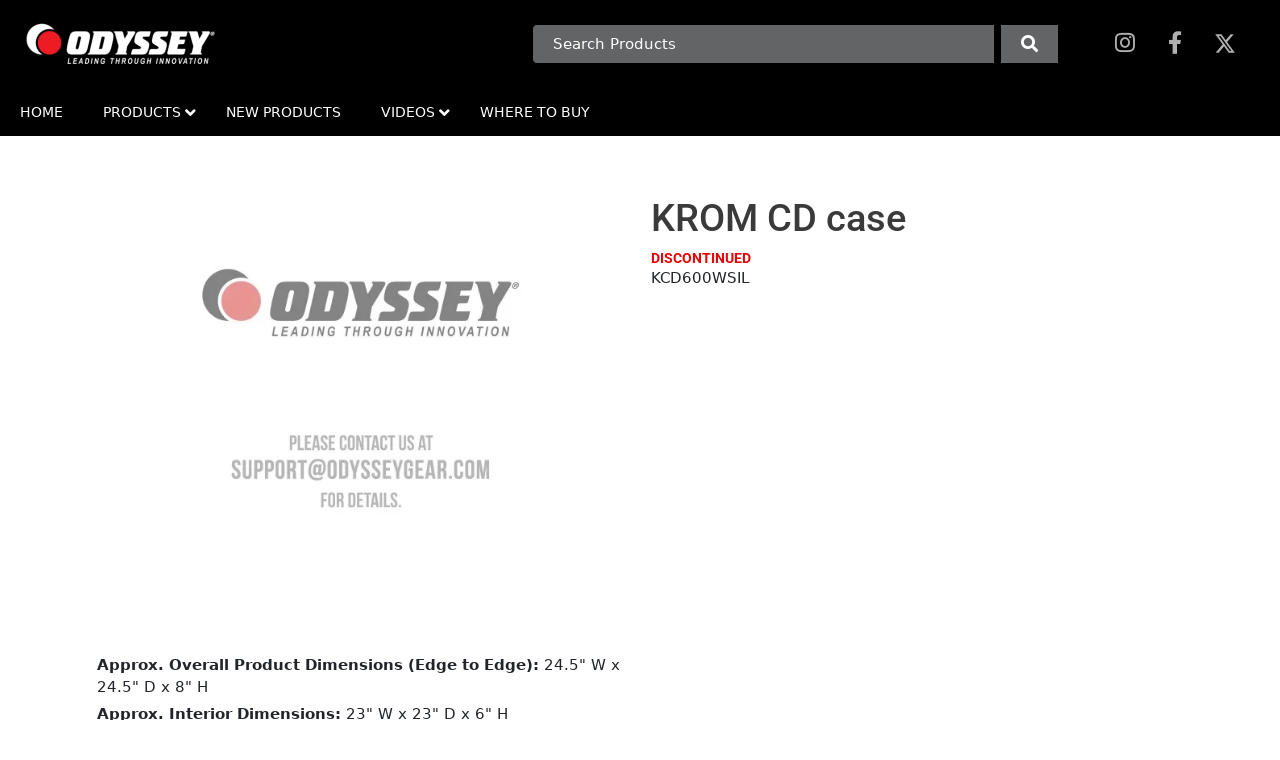

--- FILE ---
content_type: text/html; charset=UTF-8
request_url: https://www.odysseygear.com/product/kcd600wsil/
body_size: 41916
content:
<!DOCTYPE html>
<html lang="en-US">
<head>
<meta charset="UTF-8">
<meta name="viewport" content="width=device-width, initial-scale=1">
	 <link rel="profile" href="https://gmpg.org/xfn/11"> 
	 <link rel="preload" href="https://www.odysseygear.com/wp-content/astra-local-fonts/roboto/KFOmCnqEu92Fr1Mu4mxK.woff2" as="font" type="font/woff2" crossorigin><meta name='robots' content='index, follow, max-image-preview:large, max-snippet:-1, max-video-preview:-1' />
	<style>img:is([sizes="auto" i], [sizes^="auto," i]) { contain-intrinsic-size: 3000px 1500px }</style>
	
	<!-- This site is optimized with the Yoast SEO plugin v26.8 - https://yoast.com/product/yoast-seo-wordpress/ -->
	<title>Odyssey Cases KROM CD case - Best Case Protection for Your Gear</title>
	<meta name="description" content="Odyssey offers the best case protection for your equipment and gear. We constantly refine our products based on customer satisfaction." />
	<link rel="canonical" href="https://www.odysseygear.com/product/kcd600wsil/" />
	<meta property="og:locale" content="en_US" />
	<meta property="og:type" content="article" />
	<meta property="og:title" content="Odyssey Cases KROM CD case - Best Case Protection for Your Gear" />
	<meta property="og:description" content="Odyssey offers the best case protection for your equipment and gear. We constantly refine our products based on customer satisfaction." />
	<meta property="og:url" content="https://www.odysseygear.com/product/kcd600wsil/" />
	<meta property="og:site_name" content="Odyssey Cases" />
	<meta property="article:modified_time" content="2025-01-07T18:27:20+00:00" />
	<meta name="twitter:card" content="summary_large_image" />
	<script type="application/ld+json" class="yoast-schema-graph">{"@context":"https://schema.org","@graph":[{"@type":"WebPage","@id":"https://www.odysseygear.com/product/kcd600wsil/","url":"https://www.odysseygear.com/product/kcd600wsil/","name":"Odyssey Cases KROM CD case - Best Case Protection for Your Gear","isPartOf":{"@id":"https://www.odysseygear.com/#website"},"primaryImageOfPage":{"@id":"https://www.odysseygear.com/product/kcd600wsil/#primaryimage"},"image":{"@id":"https://www.odysseygear.com/product/kcd600wsil/#primaryimage"},"thumbnailUrl":"https://www.odysseygear.com/wp-content/uploads/odyssey-need-image.jpg","datePublished":"2020-07-01T22:20:12+00:00","dateModified":"2025-01-07T18:27:20+00:00","description":"Odyssey offers the best case protection for your equipment and gear. We constantly refine our products based on customer satisfaction.","breadcrumb":{"@id":"https://www.odysseygear.com/product/kcd600wsil/#breadcrumb"},"inLanguage":"en-US","potentialAction":[{"@type":"ReadAction","target":["https://www.odysseygear.com/product/kcd600wsil/"]}]},{"@type":"ImageObject","inLanguage":"en-US","@id":"https://www.odysseygear.com/product/kcd600wsil/#primaryimage","url":"https://www.odysseygear.com/wp-content/uploads/odyssey-need-image.jpg","contentUrl":"https://www.odysseygear.com/wp-content/uploads/odyssey-need-image.jpg","width":1500,"height":1500,"caption":"DJ Controller Stretch Cover"},{"@type":"BreadcrumbList","@id":"https://www.odysseygear.com/product/kcd600wsil/#breadcrumb","itemListElement":[{"@type":"ListItem","position":1,"name":"Home","item":"https://www.odysseygear.com/"},{"@type":"ListItem","position":2,"name":"Private: Shop","item":"https://www.odysseygear.com/?page_id=41"},{"@type":"ListItem","position":3,"name":"KROM CD case"}]},{"@type":"WebSite","@id":"https://www.odysseygear.com/#website","url":"https://www.odysseygear.com/","name":"Odyssey Cases","description":"Odyssey Cases offers case protection for DJ equipment and many other music related products","publisher":{"@id":"https://www.odysseygear.com/#organization"},"potentialAction":[{"@type":"SearchAction","target":{"@type":"EntryPoint","urlTemplate":"https://www.odysseygear.com/?s={search_term_string}"},"query-input":{"@type":"PropertyValueSpecification","valueRequired":true,"valueName":"search_term_string"}}],"inLanguage":"en-US"},{"@type":"Organization","@id":"https://www.odysseygear.com/#organization","name":"Odyssey Innovative Designs","url":"https://www.odysseygear.com/","logo":{"@type":"ImageObject","inLanguage":"en-US","@id":"https://www.odysseygear.com/#/schema/logo/image/","url":"https://www.odysseygear.com/wp-content/uploads/odyssey_logo_retina.png","contentUrl":"https://www.odysseygear.com/wp-content/uploads/odyssey_logo_retina.png","width":394,"height":92,"caption":"Odyssey Innovative Designs"},"image":{"@id":"https://www.odysseygear.com/#/schema/logo/image/"}}]}</script>
	<!-- / Yoast SEO plugin. -->


<link rel='dns-prefetch' href='//developers.google.com' />
<link rel='dns-prefetch' href='//cdn.jsdelivr.net' />
<link rel='dns-prefetch' href='//fonts.googleapis.com' />
<link rel="alternate" type="application/rss+xml" title="Odyssey Cases &raquo; Feed" href="https://www.odysseygear.com/feed/" />
		<!-- This site uses the Google Analytics by MonsterInsights plugin v9.11.1 - Using Analytics tracking - https://www.monsterinsights.com/ -->
							<script src="//www.googletagmanager.com/gtag/js?id=G-Q7SRPHZTEV"  data-cfasync="false" data-wpfc-render="false" async></script>
			<script data-cfasync="false" data-wpfc-render="false">
				var mi_version = '9.11.1';
				var mi_track_user = true;
				var mi_no_track_reason = '';
								var MonsterInsightsDefaultLocations = {"page_location":"https:\/\/www.odysseygear.com\/product\/kcd600wsil\/"};
								if ( typeof MonsterInsightsPrivacyGuardFilter === 'function' ) {
					var MonsterInsightsLocations = (typeof MonsterInsightsExcludeQuery === 'object') ? MonsterInsightsPrivacyGuardFilter( MonsterInsightsExcludeQuery ) : MonsterInsightsPrivacyGuardFilter( MonsterInsightsDefaultLocations );
				} else {
					var MonsterInsightsLocations = (typeof MonsterInsightsExcludeQuery === 'object') ? MonsterInsightsExcludeQuery : MonsterInsightsDefaultLocations;
				}

								var disableStrs = [
										'ga-disable-G-Q7SRPHZTEV',
									];

				/* Function to detect opted out users */
				function __gtagTrackerIsOptedOut() {
					for (var index = 0; index < disableStrs.length; index++) {
						if (document.cookie.indexOf(disableStrs[index] + '=true') > -1) {
							return true;
						}
					}

					return false;
				}

				/* Disable tracking if the opt-out cookie exists. */
				if (__gtagTrackerIsOptedOut()) {
					for (var index = 0; index < disableStrs.length; index++) {
						window[disableStrs[index]] = true;
					}
				}

				/* Opt-out function */
				function __gtagTrackerOptout() {
					for (var index = 0; index < disableStrs.length; index++) {
						document.cookie = disableStrs[index] + '=true; expires=Thu, 31 Dec 2099 23:59:59 UTC; path=/';
						window[disableStrs[index]] = true;
					}
				}

				if ('undefined' === typeof gaOptout) {
					function gaOptout() {
						__gtagTrackerOptout();
					}
				}
								window.dataLayer = window.dataLayer || [];

				window.MonsterInsightsDualTracker = {
					helpers: {},
					trackers: {},
				};
				if (mi_track_user) {
					function __gtagDataLayer() {
						dataLayer.push(arguments);
					}

					function __gtagTracker(type, name, parameters) {
						if (!parameters) {
							parameters = {};
						}

						if (parameters.send_to) {
							__gtagDataLayer.apply(null, arguments);
							return;
						}

						if (type === 'event') {
														parameters.send_to = monsterinsights_frontend.v4_id;
							var hookName = name;
							if (typeof parameters['event_category'] !== 'undefined') {
								hookName = parameters['event_category'] + ':' + name;
							}

							if (typeof MonsterInsightsDualTracker.trackers[hookName] !== 'undefined') {
								MonsterInsightsDualTracker.trackers[hookName](parameters);
							} else {
								__gtagDataLayer('event', name, parameters);
							}
							
						} else {
							__gtagDataLayer.apply(null, arguments);
						}
					}

					__gtagTracker('js', new Date());
					__gtagTracker('set', {
						'developer_id.dZGIzZG': true,
											});
					if ( MonsterInsightsLocations.page_location ) {
						__gtagTracker('set', MonsterInsightsLocations);
					}
										__gtagTracker('config', 'G-Q7SRPHZTEV', {"forceSSL":"true","link_attribution":"true"} );
										window.gtag = __gtagTracker;										(function () {
						/* https://developers.google.com/analytics/devguides/collection/analyticsjs/ */
						/* ga and __gaTracker compatibility shim. */
						var noopfn = function () {
							return null;
						};
						var newtracker = function () {
							return new Tracker();
						};
						var Tracker = function () {
							return null;
						};
						var p = Tracker.prototype;
						p.get = noopfn;
						p.set = noopfn;
						p.send = function () {
							var args = Array.prototype.slice.call(arguments);
							args.unshift('send');
							__gaTracker.apply(null, args);
						};
						var __gaTracker = function () {
							var len = arguments.length;
							if (len === 0) {
								return;
							}
							var f = arguments[len - 1];
							if (typeof f !== 'object' || f === null || typeof f.hitCallback !== 'function') {
								if ('send' === arguments[0]) {
									var hitConverted, hitObject = false, action;
									if ('event' === arguments[1]) {
										if ('undefined' !== typeof arguments[3]) {
											hitObject = {
												'eventAction': arguments[3],
												'eventCategory': arguments[2],
												'eventLabel': arguments[4],
												'value': arguments[5] ? arguments[5] : 1,
											}
										}
									}
									if ('pageview' === arguments[1]) {
										if ('undefined' !== typeof arguments[2]) {
											hitObject = {
												'eventAction': 'page_view',
												'page_path': arguments[2],
											}
										}
									}
									if (typeof arguments[2] === 'object') {
										hitObject = arguments[2];
									}
									if (typeof arguments[5] === 'object') {
										Object.assign(hitObject, arguments[5]);
									}
									if ('undefined' !== typeof arguments[1].hitType) {
										hitObject = arguments[1];
										if ('pageview' === hitObject.hitType) {
											hitObject.eventAction = 'page_view';
										}
									}
									if (hitObject) {
										action = 'timing' === arguments[1].hitType ? 'timing_complete' : hitObject.eventAction;
										hitConverted = mapArgs(hitObject);
										__gtagTracker('event', action, hitConverted);
									}
								}
								return;
							}

							function mapArgs(args) {
								var arg, hit = {};
								var gaMap = {
									'eventCategory': 'event_category',
									'eventAction': 'event_action',
									'eventLabel': 'event_label',
									'eventValue': 'event_value',
									'nonInteraction': 'non_interaction',
									'timingCategory': 'event_category',
									'timingVar': 'name',
									'timingValue': 'value',
									'timingLabel': 'event_label',
									'page': 'page_path',
									'location': 'page_location',
									'title': 'page_title',
									'referrer' : 'page_referrer',
								};
								for (arg in args) {
																		if (!(!args.hasOwnProperty(arg) || !gaMap.hasOwnProperty(arg))) {
										hit[gaMap[arg]] = args[arg];
									} else {
										hit[arg] = args[arg];
									}
								}
								return hit;
							}

							try {
								f.hitCallback();
							} catch (ex) {
							}
						};
						__gaTracker.create = newtracker;
						__gaTracker.getByName = newtracker;
						__gaTracker.getAll = function () {
							return [];
						};
						__gaTracker.remove = noopfn;
						__gaTracker.loaded = true;
						window['__gaTracker'] = __gaTracker;
					})();
									} else {
										console.log("");
					(function () {
						function __gtagTracker() {
							return null;
						}

						window['__gtagTracker'] = __gtagTracker;
						window['gtag'] = __gtagTracker;
					})();
									}
			</script>
							<!-- / Google Analytics by MonsterInsights -->
		<link rel='stylesheet' id='woocommerce_views-block-style-css-css' href='https://www.odysseygear.com/wp-content/plugins/woocommerce-views/public/css/style.css?ver=3.1.6-b-modified-1733273532' media='all' />
<link rel='stylesheet' id='toolset_bootstrap_4-css' href='https://www.odysseygear.com/wp-content/plugins/wp-views/vendor/toolset/toolset-common/res/lib/bootstrap4/css/bootstrap.min.css?ver=4.5.3-b-modified-1733273529' media='screen' />
<link rel='stylesheet' id='astra-theme-css-css' href='https://www.odysseygear.com/wp-content/themes/astra/assets/css/minified/style.min.css?ver=4.5.2-b-modified-1733272740' media='all' />
<style id='astra-theme-css-inline-css'>
.ast-no-sidebar .entry-content .alignfull {margin-left: calc( -50vw + 50%);margin-right: calc( -50vw + 50%);max-width: 100vw;width: 100vw;}.ast-no-sidebar .entry-content .alignwide {margin-left: calc(-41vw + 50%);margin-right: calc(-41vw + 50%);max-width: unset;width: unset;}.ast-no-sidebar .entry-content .alignfull .alignfull,.ast-no-sidebar .entry-content .alignfull .alignwide,.ast-no-sidebar .entry-content .alignwide .alignfull,.ast-no-sidebar .entry-content .alignwide .alignwide,.ast-no-sidebar .entry-content .wp-block-column .alignfull,.ast-no-sidebar .entry-content .wp-block-column .alignwide{width: 100%;margin-left: auto;margin-right: auto;}.wp-block-gallery,.blocks-gallery-grid {margin: 0;}.wp-block-separator {max-width: 100px;}.wp-block-separator.is-style-wide,.wp-block-separator.is-style-dots {max-width: none;}.entry-content .has-2-columns .wp-block-column:first-child {padding-right: 10px;}.entry-content .has-2-columns .wp-block-column:last-child {padding-left: 10px;}@media (max-width: 782px) {.entry-content .wp-block-columns .wp-block-column {flex-basis: 100%;}.entry-content .has-2-columns .wp-block-column:first-child {padding-right: 0;}.entry-content .has-2-columns .wp-block-column:last-child {padding-left: 0;}}body .entry-content .wp-block-latest-posts {margin-left: 0;}body .entry-content .wp-block-latest-posts li {list-style: none;}.ast-no-sidebar .ast-container .entry-content .wp-block-latest-posts {margin-left: 0;}.ast-header-break-point .entry-content .alignwide {margin-left: auto;margin-right: auto;}.entry-content .blocks-gallery-item img {margin-bottom: auto;}.wp-block-pullquote {border-top: 4px solid #555d66;border-bottom: 4px solid #555d66;color: #40464d;}:root{--ast-container-default-xlg-padding:6.67em;--ast-container-default-lg-padding:5.67em;--ast-container-default-slg-padding:4.34em;--ast-container-default-md-padding:3.34em;--ast-container-default-sm-padding:6.67em;--ast-container-default-xs-padding:2.4em;--ast-container-default-xxs-padding:1.4em;--ast-code-block-background:#EEEEEE;--ast-comment-inputs-background:#FAFAFA;}html{font-size:93.75%;}a,.page-title{color:#0d95dc;}a:hover,a:focus{color:#0d95dc;}body,button,input,select,textarea,.ast-button,.ast-custom-button{font-family:'Roboto',sans-serif;font-weight:400;font-size:15px;font-size:1rem;}blockquote{color:#000000;}h1,.entry-content h1,h2,.entry-content h2,h3,.entry-content h3,h4,.entry-content h4,h5,.entry-content h5,h6,.entry-content h6,.site-title,.site-title a{font-family:'Roboto',sans-serif;font-weight:400;}.site-title{font-size:35px;font-size:2.3333333333333rem;display:block;}header .custom-logo-link img{max-width:200px;}.astra-logo-svg{width:200px;}.site-header .site-description{font-size:15px;font-size:1rem;display:none;}.entry-title{font-size:40px;font-size:2.6666666666667rem;}h1,.entry-content h1{font-size:40px;font-size:2.6666666666667rem;font-family:'Roboto',sans-serif;line-height:1.4em;}h2,.entry-content h2{font-size:30px;font-size:2rem;font-family:'Roboto',sans-serif;line-height:1.3em;}h3,.entry-content h3{font-size:25px;font-size:1.6666666666667rem;font-family:'Roboto',sans-serif;line-height:1.3em;}h4,.entry-content h4{font-size:20px;font-size:1.3333333333333rem;line-height:1.2em;font-family:'Roboto',sans-serif;}h5,.entry-content h5{font-size:18px;font-size:1.2rem;line-height:1.2em;font-family:'Roboto',sans-serif;}h6,.entry-content h6{font-size:15px;font-size:1rem;line-height:1.25em;font-family:'Roboto',sans-serif;}::selection{background-color:#0274be;color:#ffffff;}body,h1,.entry-title a,.entry-content h1,h2,.entry-content h2,h3,.entry-content h3,h4,.entry-content h4,h5,.entry-content h5,h6,.entry-content h6{color:#3a3a3a;}.tagcloud a:hover,.tagcloud a:focus,.tagcloud a.current-item{color:#ffffff;border-color:#0d95dc;background-color:#0d95dc;}input:focus,input[type="text"]:focus,input[type="email"]:focus,input[type="url"]:focus,input[type="password"]:focus,input[type="reset"]:focus,input[type="search"]:focus,textarea:focus{border-color:#0d95dc;}input[type="radio"]:checked,input[type=reset],input[type="checkbox"]:checked,input[type="checkbox"]:hover:checked,input[type="checkbox"]:focus:checked,input[type=range]::-webkit-slider-thumb{border-color:#0d95dc;background-color:#0d95dc;box-shadow:none;}.site-footer a:hover + .post-count,.site-footer a:focus + .post-count{background:#0d95dc;border-color:#0d95dc;}.single .nav-links .nav-previous,.single .nav-links .nav-next{color:#0d95dc;}.entry-meta,.entry-meta *{line-height:1.45;color:#0d95dc;}.entry-meta a:hover,.entry-meta a:hover *,.entry-meta a:focus,.entry-meta a:focus *,.page-links > .page-link,.page-links .page-link:hover,.post-navigation a:hover{color:#0d95dc;}#cat option,.secondary .calendar_wrap thead a,.secondary .calendar_wrap thead a:visited{color:#0d95dc;}.secondary .calendar_wrap #today,.ast-progress-val span{background:#0d95dc;}.secondary a:hover + .post-count,.secondary a:focus + .post-count{background:#0d95dc;border-color:#0d95dc;}.calendar_wrap #today > a{color:#ffffff;}.page-links .page-link,.single .post-navigation a{color:#0d95dc;}.ast-search-menu-icon .search-form button.search-submit{padding:0 4px;}.ast-search-menu-icon form.search-form{padding-right:0;}.ast-search-menu-icon.slide-search input.search-field{width:0;}.ast-header-search .ast-search-menu-icon.ast-dropdown-active .search-form,.ast-header-search .ast-search-menu-icon.ast-dropdown-active .search-field:focus{border-color:var(--ast-global-color-0);transition:all 0.2s;}.search-form input.search-field:focus{outline:none;}.widget-title,.widget .wp-block-heading{font-size:21px;font-size:1.4rem;color:#3a3a3a;}.single .ast-author-details .author-title{color:#0d95dc;}a:focus-visible,.ast-menu-toggle:focus-visible,.site .skip-link:focus-visible,.wp-block-loginout input:focus-visible,.wp-block-search.wp-block-search__button-inside .wp-block-search__inside-wrapper,.ast-header-navigation-arrow:focus-visible,.woocommerce .wc-proceed-to-checkout > .checkout-button:focus-visible,.woocommerce .woocommerce-MyAccount-navigation ul li a:focus-visible,.ast-orders-table__row .ast-orders-table__cell:focus-visible,.woocommerce .woocommerce-order-details .order-again > .button:focus-visible,.woocommerce .woocommerce-message a.button.wc-forward:focus-visible,.woocommerce #minus_qty:focus-visible,.woocommerce #plus_qty:focus-visible,a#ast-apply-coupon:focus-visible,.woocommerce .woocommerce-info a:focus-visible,.woocommerce .astra-shop-summary-wrap a:focus-visible,.woocommerce a.wc-forward:focus-visible,#ast-apply-coupon:focus-visible,.woocommerce-js .woocommerce-mini-cart-item a.remove:focus-visible{outline-style:dotted;outline-color:inherit;outline-width:thin;}input:focus,input[type="text"]:focus,input[type="email"]:focus,input[type="url"]:focus,input[type="password"]:focus,input[type="reset"]:focus,input[type="number"]:focus,textarea:focus,.wp-block-search__input:focus,[data-section="section-header-mobile-trigger"] .ast-button-wrap .ast-mobile-menu-trigger-minimal:focus,.ast-mobile-popup-drawer.active .menu-toggle-close:focus,.woocommerce-ordering select.orderby:focus,#ast-scroll-top:focus,#coupon_code:focus,.woocommerce-page #comment:focus,.woocommerce #reviews #respond input#submit:focus,.woocommerce a.add_to_cart_button:focus,.woocommerce .button.single_add_to_cart_button:focus,.woocommerce .woocommerce-cart-form button:focus,.woocommerce .woocommerce-cart-form__cart-item .quantity .qty:focus,.woocommerce .woocommerce-billing-fields .woocommerce-billing-fields__field-wrapper .woocommerce-input-wrapper > .input-text:focus,.woocommerce #order_comments:focus,.woocommerce #place_order:focus,.woocommerce .woocommerce-address-fields .woocommerce-address-fields__field-wrapper .woocommerce-input-wrapper > .input-text:focus,.woocommerce .woocommerce-MyAccount-content form button:focus,.woocommerce .woocommerce-MyAccount-content .woocommerce-EditAccountForm .woocommerce-form-row .woocommerce-Input.input-text:focus,.woocommerce .ast-woocommerce-container .woocommerce-pagination ul.page-numbers li a:focus,body #content .woocommerce form .form-row .select2-container--default .select2-selection--single:focus,#ast-coupon-code:focus,.woocommerce.woocommerce-js .quantity input[type=number]:focus,.woocommerce-js .woocommerce-mini-cart-item .quantity input[type=number]:focus,.woocommerce p#ast-coupon-trigger:focus{border-style:dotted;border-color:inherit;border-width:thin;}input{outline:none;}.main-header-menu .menu-link,.ast-header-custom-item a{color:#3a3a3a;}.main-header-menu .menu-item:hover > .menu-link,.main-header-menu .menu-item:hover > .ast-menu-toggle,.main-header-menu .ast-masthead-custom-menu-items a:hover,.main-header-menu .menu-item.focus > .menu-link,.main-header-menu .menu-item.focus > .ast-menu-toggle,.main-header-menu .current-menu-item > .menu-link,.main-header-menu .current-menu-ancestor > .menu-link,.main-header-menu .current-menu-item > .ast-menu-toggle,.main-header-menu .current-menu-ancestor > .ast-menu-toggle{color:#0d95dc;}.header-main-layout-3 .ast-main-header-bar-alignment{margin-right:auto;}.header-main-layout-2 .site-header-section-left .ast-site-identity{text-align:left;}.ast-logo-title-inline .site-logo-img{padding-right:1em;}.site-logo-img img{ transition:all 0.2s linear;}body .ast-oembed-container *{position:absolute;top:0;width:100%;height:100%;left:0;}.ast-header-break-point .ast-mobile-menu-buttons-minimal.menu-toggle{background:transparent;color:#0274be;}.ast-header-break-point .ast-mobile-menu-buttons-outline.menu-toggle{background:transparent;border:1px solid #0274be;color:#0274be;}.ast-header-break-point .ast-mobile-menu-buttons-fill.menu-toggle{background:#0274be;}.ast-single-post-featured-section + article {margin-top: 2em;}.site-content .ast-single-post-featured-section img {width: 100%;overflow: hidden;object-fit: cover;}.ast-separate-container .site-content .ast-single-post-featured-section + article {margin-top: -80px;z-index: 9;position: relative;border-radius: 4px;}@media (min-width: 769px) {.ast-no-sidebar .site-content .ast-article-image-container--wide {margin-left: -120px;margin-right: -120px;max-width: unset;width: unset;}.ast-left-sidebar .site-content .ast-article-image-container--wide,.ast-right-sidebar .site-content .ast-article-image-container--wide {margin-left: -10px;margin-right: -10px;}.site-content .ast-article-image-container--full {margin-left: calc( -50vw + 50%);margin-right: calc( -50vw + 50%);max-width: 100vw;width: 100vw;}.ast-left-sidebar .site-content .ast-article-image-container--full,.ast-right-sidebar .site-content .ast-article-image-container--full {margin-left: -10px;margin-right: -10px;max-width: inherit;width: auto;}}.footer-adv .footer-adv-overlay{border-top-style:solid;border-top-color:#7a7a7a;}.wp-block-buttons.aligncenter{justify-content:center;}@media (max-width:782px){.entry-content .wp-block-columns .wp-block-column{margin-left:0px;}}.wp-block-image.aligncenter{margin-left:auto;margin-right:auto;}.wp-block-table.aligncenter{margin-left:auto;margin-right:auto;}.wp-block-buttons .wp-block-button.is-style-outline .wp-block-button__link.wp-element-button,.ast-outline-button{border-top-width:2px;border-right-width:2px;border-bottom-width:2px;border-left-width:2px;font-family:inherit;font-weight:inherit;line-height:1em;border-top-left-radius:2px;border-top-right-radius:2px;border-bottom-right-radius:2px;border-bottom-left-radius:2px;}.entry-content[ast-blocks-layout] > figure{margin-bottom:1em;}@media (max-width:768px){.ast-separate-container #primary,.ast-separate-container #secondary{padding:1.5em 0;}#primary,#secondary{padding:1.5em 0;margin:0;}.ast-left-sidebar #content > .ast-container{display:flex;flex-direction:column-reverse;width:100%;}.ast-separate-container .ast-article-post,.ast-separate-container .ast-article-single{padding:1.5em 2.14em;}.ast-author-box img.avatar{margin:20px 0 0 0;}}@media (min-width:769px){.ast-separate-container.ast-right-sidebar #primary,.ast-separate-container.ast-left-sidebar #primary{border:0;}.search-no-results.ast-separate-container #primary{margin-bottom:4em;}}.menu-toggle,button,.ast-button,.ast-custom-button,.button,input#submit,input[type="button"],input[type="submit"],input[type="reset"]{color:#ffffff;border-color:#0274be;background-color:#0274be;border-top-left-radius:2px;border-top-right-radius:2px;border-bottom-right-radius:2px;border-bottom-left-radius:2px;padding-top:10px;padding-right:40px;padding-bottom:10px;padding-left:40px;font-family:inherit;font-weight:inherit;}button:focus,.menu-toggle:hover,button:hover,.ast-button:hover,.ast-custom-button:hover .button:hover,.ast-custom-button:hover,input[type=reset]:hover,input[type=reset]:focus,input#submit:hover,input#submit:focus,input[type="button"]:hover,input[type="button"]:focus,input[type="submit"]:hover,input[type="submit"]:focus{color:#ffffff;background-color:#0d95dc;border-color:#0d95dc;}@media (max-width:768px){.ast-mobile-header-stack .main-header-bar .ast-search-menu-icon{display:inline-block;}.ast-header-break-point.ast-header-custom-item-outside .ast-mobile-header-stack .main-header-bar .ast-search-icon{margin:0;}.ast-comment-avatar-wrap img{max-width:2.5em;}.ast-separate-container .ast-comment-list li.depth-1{padding:1.5em 2.14em;}.ast-separate-container .comment-respond{padding:2em 2.14em;}.ast-comment-meta{padding:0 1.8888em 1.3333em;}}@media (min-width:544px){.ast-container{max-width:100%;}}@media (max-width:544px){.ast-separate-container .ast-article-post,.ast-separate-container .ast-article-single,.ast-separate-container .comments-title,.ast-separate-container .ast-archive-description{padding:1.5em 1em;}.ast-separate-container #content .ast-container{padding-left:0.54em;padding-right:0.54em;}.ast-separate-container .ast-comment-list li.depth-1{padding:1.5em 1em;margin-bottom:1.5em;}.ast-separate-container .ast-comment-list .bypostauthor{padding:.5em;}.ast-search-menu-icon.ast-dropdown-active .search-field{width:170px;}.site-branding img,.site-header .site-logo-img .custom-logo-link img{max-width:100%;}}body,.ast-separate-container{background-color:#ffffff;;}.ast-no-sidebar.ast-separate-container .entry-content .alignfull {margin-left: -6.67em;margin-right: -6.67em;width: auto;}@media (max-width: 1200px) {.ast-no-sidebar.ast-separate-container .entry-content .alignfull {margin-left: -2.4em;margin-right: -2.4em;}}@media (max-width: 768px) {.ast-no-sidebar.ast-separate-container .entry-content .alignfull {margin-left: -2.14em;margin-right: -2.14em;}}@media (max-width: 544px) {.ast-no-sidebar.ast-separate-container .entry-content .alignfull {margin-left: -1em;margin-right: -1em;}}.ast-no-sidebar.ast-separate-container .entry-content .alignwide {margin-left: -20px;margin-right: -20px;}.ast-no-sidebar.ast-separate-container .entry-content .wp-block-column .alignfull,.ast-no-sidebar.ast-separate-container .entry-content .wp-block-column .alignwide {margin-left: auto;margin-right: auto;width: 100%;}@media (max-width:768px){.site-title{display:block;}.site-header .site-description{display:none;}.entry-title{font-size:30px;}h1,.entry-content h1{font-size:30px;}h2,.entry-content h2{font-size:25px;}h3,.entry-content h3{font-size:20px;}.astra-logo-svg{width:200px;}header .custom-logo-link img,.ast-header-break-point .site-logo-img .custom-mobile-logo-link img{max-width:200px;}}@media (max-width:544px){.site-title{display:block;}.site-header .site-description{display:none;}.entry-title{font-size:30px;}h1,.entry-content h1{font-size:30px;}h2,.entry-content h2{font-size:25px;}h3,.entry-content h3{font-size:20px;}header .custom-logo-link img,.ast-header-break-point .site-branding img,.ast-header-break-point .custom-logo-link img{max-width:200px;}.astra-logo-svg{width:200px;}.ast-header-break-point .site-logo-img .custom-mobile-logo-link img{max-width:200px;}}@media (max-width:768px){html{font-size:85.5%;}}@media (max-width:544px){html{font-size:85.5%;}}@media (min-width:769px){.ast-container{max-width:1240px;}}@font-face {font-family: "Astra";src: url(https://www.odysseygear.com/wp-content/themes/astra/assets/fonts/astra.woff) format("woff"),url(https://www.odysseygear.com/wp-content/themes/astra/assets/fonts/astra.ttf) format("truetype"),url(https://www.odysseygear.com/wp-content/themes/astra/assets/fonts/astra.svg#astra) format("svg");font-weight: normal;font-style: normal;font-display: fallback;}@media (max-width:921px) {.main-header-bar .main-header-bar-navigation{display:none;}}@media (min-width:769px){.blog .site-content > .ast-container,.archive .site-content > .ast-container,.search .site-content > .ast-container{max-width:1200px;}}.ast-desktop .main-header-menu.submenu-with-border .sub-menu,.ast-desktop .main-header-menu.submenu-with-border .astra-full-megamenu-wrapper{border-color:#0274be;}.ast-desktop .main-header-menu.submenu-with-border .sub-menu{border-top-width:2px;border-style:solid;}.ast-desktop .main-header-menu.submenu-with-border .sub-menu .sub-menu{top:-2px;}.ast-desktop .main-header-menu.submenu-with-border .sub-menu .menu-link,.ast-desktop .main-header-menu.submenu-with-border .children .menu-link{border-bottom-width:0px;border-style:solid;border-color:#eaeaea;}@media (min-width:769px){.main-header-menu .sub-menu .menu-item.ast-left-align-sub-menu:hover > .sub-menu,.main-header-menu .sub-menu .menu-item.ast-left-align-sub-menu.focus > .sub-menu{margin-left:-0px;}}.ast-small-footer{border-top-style:solid;border-top-width:1px;border-top-color:#7a7a7a;}.ast-small-footer-wrap{text-align:center;}.ast-header-break-point.ast-header-custom-item-inside .main-header-bar .main-header-bar-navigation .ast-search-icon {display: none;}.ast-header-break-point.ast-header-custom-item-inside .main-header-bar .ast-search-menu-icon .search-form {padding: 0;display: block;overflow: hidden;}.ast-header-break-point .ast-header-custom-item .widget:last-child {margin-bottom: 1em;}.ast-header-custom-item .widget {margin: 0.5em;display: inline-block;vertical-align: middle;}.ast-header-custom-item .widget p {margin-bottom: 0;}.ast-header-custom-item .widget li {width: auto;}.ast-header-custom-item-inside .button-custom-menu-item .menu-link {display: none;}.ast-header-custom-item-inside.ast-header-break-point .button-custom-menu-item .ast-custom-button-link {display: none;}.ast-header-custom-item-inside.ast-header-break-point .button-custom-menu-item .menu-link {display: block;}.ast-header-break-point.ast-header-custom-item-outside .main-header-bar .ast-search-icon {margin-right: 1em;}.ast-header-break-point.ast-header-custom-item-inside .main-header-bar .ast-search-menu-icon .search-field,.ast-header-break-point.ast-header-custom-item-inside .main-header-bar .ast-search-menu-icon.ast-inline-search .search-field {width: 100%;padding-right: 5.5em;}.ast-header-break-point.ast-header-custom-item-inside .main-header-bar .ast-search-menu-icon .search-submit {display: block;position: absolute;height: 100%;top: 0;right: 0;padding: 0 1em;border-radius: 0;}.ast-header-break-point .ast-header-custom-item .ast-masthead-custom-menu-items {padding-left: 20px;padding-right: 20px;margin-bottom: 1em;margin-top: 1em;}.ast-header-custom-item-inside.ast-header-break-point .button-custom-menu-item {padding-left: 0;padding-right: 0;margin-top: 0;margin-bottom: 0;}.astra-icon-down_arrow::after {content: "\e900";font-family: Astra;}.astra-icon-close::after {content: "\e5cd";font-family: Astra;}.astra-icon-drag_handle::after {content: "\e25d";font-family: Astra;}.astra-icon-format_align_justify::after {content: "\e235";font-family: Astra;}.astra-icon-menu::after {content: "\e5d2";font-family: Astra;}.astra-icon-reorder::after {content: "\e8fe";font-family: Astra;}.astra-icon-search::after {content: "\e8b6";font-family: Astra;}.astra-icon-zoom_in::after {content: "\e56b";font-family: Astra;}.astra-icon-check-circle::after {content: "\e901";font-family: Astra;}.astra-icon-shopping-cart::after {content: "\f07a";font-family: Astra;}.astra-icon-shopping-bag::after {content: "\f290";font-family: Astra;}.astra-icon-shopping-basket::after {content: "\f291";font-family: Astra;}.astra-icon-circle-o::after {content: "\e903";font-family: Astra;}.astra-icon-certificate::after {content: "\e902";font-family: Astra;}blockquote {padding: 1.2em;}:root .has-ast-global-color-0-color{color:var(--ast-global-color-0);}:root .has-ast-global-color-0-background-color{background-color:var(--ast-global-color-0);}:root .wp-block-button .has-ast-global-color-0-color{color:var(--ast-global-color-0);}:root .wp-block-button .has-ast-global-color-0-background-color{background-color:var(--ast-global-color-0);}:root .has-ast-global-color-1-color{color:var(--ast-global-color-1);}:root .has-ast-global-color-1-background-color{background-color:var(--ast-global-color-1);}:root .wp-block-button .has-ast-global-color-1-color{color:var(--ast-global-color-1);}:root .wp-block-button .has-ast-global-color-1-background-color{background-color:var(--ast-global-color-1);}:root .has-ast-global-color-2-color{color:var(--ast-global-color-2);}:root .has-ast-global-color-2-background-color{background-color:var(--ast-global-color-2);}:root .wp-block-button .has-ast-global-color-2-color{color:var(--ast-global-color-2);}:root .wp-block-button .has-ast-global-color-2-background-color{background-color:var(--ast-global-color-2);}:root .has-ast-global-color-3-color{color:var(--ast-global-color-3);}:root .has-ast-global-color-3-background-color{background-color:var(--ast-global-color-3);}:root .wp-block-button .has-ast-global-color-3-color{color:var(--ast-global-color-3);}:root .wp-block-button .has-ast-global-color-3-background-color{background-color:var(--ast-global-color-3);}:root .has-ast-global-color-4-color{color:var(--ast-global-color-4);}:root .has-ast-global-color-4-background-color{background-color:var(--ast-global-color-4);}:root .wp-block-button .has-ast-global-color-4-color{color:var(--ast-global-color-4);}:root .wp-block-button .has-ast-global-color-4-background-color{background-color:var(--ast-global-color-4);}:root .has-ast-global-color-5-color{color:var(--ast-global-color-5);}:root .has-ast-global-color-5-background-color{background-color:var(--ast-global-color-5);}:root .wp-block-button .has-ast-global-color-5-color{color:var(--ast-global-color-5);}:root .wp-block-button .has-ast-global-color-5-background-color{background-color:var(--ast-global-color-5);}:root .has-ast-global-color-6-color{color:var(--ast-global-color-6);}:root .has-ast-global-color-6-background-color{background-color:var(--ast-global-color-6);}:root .wp-block-button .has-ast-global-color-6-color{color:var(--ast-global-color-6);}:root .wp-block-button .has-ast-global-color-6-background-color{background-color:var(--ast-global-color-6);}:root .has-ast-global-color-7-color{color:var(--ast-global-color-7);}:root .has-ast-global-color-7-background-color{background-color:var(--ast-global-color-7);}:root .wp-block-button .has-ast-global-color-7-color{color:var(--ast-global-color-7);}:root .wp-block-button .has-ast-global-color-7-background-color{background-color:var(--ast-global-color-7);}:root .has-ast-global-color-8-color{color:var(--ast-global-color-8);}:root .has-ast-global-color-8-background-color{background-color:var(--ast-global-color-8);}:root .wp-block-button .has-ast-global-color-8-color{color:var(--ast-global-color-8);}:root .wp-block-button .has-ast-global-color-8-background-color{background-color:var(--ast-global-color-8);}:root{--ast-global-color-0:#0170B9;--ast-global-color-1:#3a3a3a;--ast-global-color-2:#3a3a3a;--ast-global-color-3:#4B4F58;--ast-global-color-4:#F5F5F5;--ast-global-color-5:#FFFFFF;--ast-global-color-6:#E5E5E5;--ast-global-color-7:#424242;--ast-global-color-8:#000000;}:root {--ast-border-color : #dddddd;}.ast-breadcrumbs .trail-browse,.ast-breadcrumbs .trail-items,.ast-breadcrumbs .trail-items li{display:inline-block;margin:0;padding:0;border:none;background:inherit;text-indent:0;text-decoration:none;}.ast-breadcrumbs .trail-browse{font-size:inherit;font-style:inherit;font-weight:inherit;color:inherit;}.ast-breadcrumbs .trail-items{list-style:none;}.trail-items li::after{padding:0 0.3em;content:"\00bb";}.trail-items li:last-of-type::after{display:none;}h1,.entry-content h1,h2,.entry-content h2,h3,.entry-content h3,h4,.entry-content h4,h5,.entry-content h5,h6,.entry-content h6{color:var(--ast-global-color-2);}.elementor-template-full-width .ast-container{display:block;}.elementor-screen-only,.screen-reader-text,.screen-reader-text span,.ui-helper-hidden-accessible{top:0 !important;}@media (max-width:544px){.elementor-element .elementor-wc-products .woocommerce[class*="columns-"] ul.products li.product{width:auto;margin:0;}.elementor-element .woocommerce .woocommerce-result-count{float:none;}}.ast-header-break-point .main-header-bar{border-bottom-width:1px;}@media (min-width:769px){.main-header-bar{border-bottom-width:1px;}}.main-header-menu .menu-item,#astra-footer-menu .menu-item,.main-header-bar .ast-masthead-custom-menu-items{-js-display:flex;display:flex;-webkit-box-pack:center;-webkit-justify-content:center;-moz-box-pack:center;-ms-flex-pack:center;justify-content:center;-webkit-box-orient:vertical;-webkit-box-direction:normal;-webkit-flex-direction:column;-moz-box-orient:vertical;-moz-box-direction:normal;-ms-flex-direction:column;flex-direction:column;}.main-header-menu > .menu-item > .menu-link,#astra-footer-menu > .menu-item > .menu-link{height:100%;-webkit-box-align:center;-webkit-align-items:center;-moz-box-align:center;-ms-flex-align:center;align-items:center;-js-display:flex;display:flex;}.ast-primary-menu-disabled .main-header-bar .ast-masthead-custom-menu-items{flex:unset;}.header-main-layout-1 .ast-flex.main-header-container,.header-main-layout-3 .ast-flex.main-header-container{-webkit-align-content:center;-ms-flex-line-pack:center;align-content:center;-webkit-box-align:center;-webkit-align-items:center;-moz-box-align:center;-ms-flex-align:center;align-items:center;}.main-header-menu .sub-menu .menu-item.menu-item-has-children > .menu-link:after{position:absolute;right:1em;top:50%;transform:translate(0,-50%) rotate(270deg);}.ast-header-break-point .main-header-bar .main-header-bar-navigation .page_item_has_children > .ast-menu-toggle::before,.ast-header-break-point .main-header-bar .main-header-bar-navigation .menu-item-has-children > .ast-menu-toggle::before,.ast-mobile-popup-drawer .main-header-bar-navigation .menu-item-has-children>.ast-menu-toggle::before,.ast-header-break-point .ast-mobile-header-wrap .main-header-bar-navigation .menu-item-has-children > .ast-menu-toggle::before{font-weight:bold;content:"\e900";font-family:Astra;text-decoration:inherit;display:inline-block;}.ast-header-break-point .main-navigation ul.sub-menu .menu-item .menu-link:before{content:"\e900";font-family:Astra;font-size:.65em;text-decoration:inherit;display:inline-block;transform:translate(0,-2px) rotateZ(270deg);margin-right:5px;}.widget_search .search-form:after{font-family:Astra;font-size:1.2em;font-weight:normal;content:"\e8b6";position:absolute;top:50%;right:15px;transform:translate(0,-50%);}.astra-search-icon::before{content:"\e8b6";font-family:Astra;font-style:normal;font-weight:normal;text-decoration:inherit;text-align:center;-webkit-font-smoothing:antialiased;-moz-osx-font-smoothing:grayscale;z-index:3;}.main-header-bar .main-header-bar-navigation .page_item_has_children > a:after,.main-header-bar .main-header-bar-navigation .menu-item-has-children > a:after,.menu-item-has-children .ast-header-navigation-arrow:after{content:"\e900";display:inline-block;font-family:Astra;font-size:.6rem;font-weight:bold;text-rendering:auto;-webkit-font-smoothing:antialiased;-moz-osx-font-smoothing:grayscale;margin-left:10px;line-height:normal;}.menu-item-has-children .sub-menu .ast-header-navigation-arrow:after{margin-left:0;}.ast-mobile-popup-drawer .main-header-bar-navigation .ast-submenu-expanded>.ast-menu-toggle::before{transform:rotateX(180deg);}.ast-header-break-point .main-header-bar-navigation .menu-item-has-children > .menu-link:after{display:none;}.ast-separate-container .blog-layout-1,.ast-separate-container .blog-layout-2,.ast-separate-container .blog-layout-3{background-color:transparent;background-image:none;}.ast-separate-container .ast-article-post{background-color:#ffffff;;}.ast-separate-container .ast-article-single:not(.ast-related-post),.ast-separate-container .comments-area .comment-respond,.ast-separate-container .comments-area .ast-comment-list li,.woocommerce.ast-separate-container .ast-woocommerce-container,.ast-separate-container .error-404,.ast-separate-container .no-results,.single.ast-separate-container.ast-author-meta,.ast-separate-container .related-posts-title-wrapper,.ast-separate-container .comments-count-wrapper,.ast-box-layout.ast-plain-container .site-content,.ast-padded-layout.ast-plain-container .site-content,.ast-separate-container .comments-area .comments-title,.ast-separate-container .ast-archive-description{background-color:#ffffff;;}.ast-separate-container.ast-two-container #secondary .widget{background-color:#ffffff;;}#ast-scroll-top {display: none;position: fixed;text-align: center;cursor: pointer;z-index: 99;width: 2.1em;height: 2.1em;line-height: 2.1;color: #ffffff;border-radius: 2px;content: "";outline: inherit;}@media (min-width: 769px) {#ast-scroll-top {content: "769";}}#ast-scroll-top .ast-icon.icon-arrow svg {margin-left: 0px;vertical-align: middle;transform: translate(0,-20%) rotate(180deg);width: 1.6em;}.ast-scroll-to-top-right {right: 30px;bottom: 30px;}.ast-scroll-to-top-left {left: 30px;bottom: 30px;}#ast-scroll-top{background-color:#c70000;font-size:15px;font-size:1rem;}.ast-scroll-top-icon::before{content:"\e900";font-family:Astra;text-decoration:inherit;}.ast-scroll-top-icon{transform:rotate(180deg);}@media (max-width:768px){#ast-scroll-top .ast-icon.icon-arrow svg{width:1em;}}:root{--e-global-color-astglobalcolor0:#0170B9;--e-global-color-astglobalcolor1:#3a3a3a;--e-global-color-astglobalcolor2:#3a3a3a;--e-global-color-astglobalcolor3:#4B4F58;--e-global-color-astglobalcolor4:#F5F5F5;--e-global-color-astglobalcolor5:#FFFFFF;--e-global-color-astglobalcolor6:#E5E5E5;--e-global-color-astglobalcolor7:#424242;--e-global-color-astglobalcolor8:#000000;}.ast-desktop .astra-menu-animation-slide-up>.menu-item>.astra-full-megamenu-wrapper,.ast-desktop .astra-menu-animation-slide-up>.menu-item>.sub-menu,.ast-desktop .astra-menu-animation-slide-up>.menu-item>.sub-menu .sub-menu{opacity:0;visibility:hidden;transform:translateY(.5em);transition:visibility .2s ease,transform .2s ease}.ast-desktop .astra-menu-animation-slide-up>.menu-item .menu-item.focus>.sub-menu,.ast-desktop .astra-menu-animation-slide-up>.menu-item .menu-item:hover>.sub-menu,.ast-desktop .astra-menu-animation-slide-up>.menu-item.focus>.astra-full-megamenu-wrapper,.ast-desktop .astra-menu-animation-slide-up>.menu-item.focus>.sub-menu,.ast-desktop .astra-menu-animation-slide-up>.menu-item:hover>.astra-full-megamenu-wrapper,.ast-desktop .astra-menu-animation-slide-up>.menu-item:hover>.sub-menu{opacity:1;visibility:visible;transform:translateY(0);transition:opacity .2s ease,visibility .2s ease,transform .2s ease}.ast-desktop .astra-menu-animation-slide-up>.full-width-mega.menu-item.focus>.astra-full-megamenu-wrapper,.ast-desktop .astra-menu-animation-slide-up>.full-width-mega.menu-item:hover>.astra-full-megamenu-wrapper{-js-display:flex;display:flex}.ast-desktop .astra-menu-animation-slide-down>.menu-item>.astra-full-megamenu-wrapper,.ast-desktop .astra-menu-animation-slide-down>.menu-item>.sub-menu,.ast-desktop .astra-menu-animation-slide-down>.menu-item>.sub-menu .sub-menu{opacity:0;visibility:hidden;transform:translateY(-.5em);transition:visibility .2s ease,transform .2s ease}.ast-desktop .astra-menu-animation-slide-down>.menu-item .menu-item.focus>.sub-menu,.ast-desktop .astra-menu-animation-slide-down>.menu-item .menu-item:hover>.sub-menu,.ast-desktop .astra-menu-animation-slide-down>.menu-item.focus>.astra-full-megamenu-wrapper,.ast-desktop .astra-menu-animation-slide-down>.menu-item.focus>.sub-menu,.ast-desktop .astra-menu-animation-slide-down>.menu-item:hover>.astra-full-megamenu-wrapper,.ast-desktop .astra-menu-animation-slide-down>.menu-item:hover>.sub-menu{opacity:1;visibility:visible;transform:translateY(0);transition:opacity .2s ease,visibility .2s ease,transform .2s ease}.ast-desktop .astra-menu-animation-slide-down>.full-width-mega.menu-item.focus>.astra-full-megamenu-wrapper,.ast-desktop .astra-menu-animation-slide-down>.full-width-mega.menu-item:hover>.astra-full-megamenu-wrapper{-js-display:flex;display:flex}.ast-desktop .astra-menu-animation-fade>.menu-item>.astra-full-megamenu-wrapper,.ast-desktop .astra-menu-animation-fade>.menu-item>.sub-menu,.ast-desktop .astra-menu-animation-fade>.menu-item>.sub-menu .sub-menu{opacity:0;visibility:hidden;transition:opacity ease-in-out .3s}.ast-desktop .astra-menu-animation-fade>.menu-item .menu-item.focus>.sub-menu,.ast-desktop .astra-menu-animation-fade>.menu-item .menu-item:hover>.sub-menu,.ast-desktop .astra-menu-animation-fade>.menu-item.focus>.astra-full-megamenu-wrapper,.ast-desktop .astra-menu-animation-fade>.menu-item.focus>.sub-menu,.ast-desktop .astra-menu-animation-fade>.menu-item:hover>.astra-full-megamenu-wrapper,.ast-desktop .astra-menu-animation-fade>.menu-item:hover>.sub-menu{opacity:1;visibility:visible;transition:opacity ease-in-out .3s}.ast-desktop .astra-menu-animation-fade>.full-width-mega.menu-item.focus>.astra-full-megamenu-wrapper,.ast-desktop .astra-menu-animation-fade>.full-width-mega.menu-item:hover>.astra-full-megamenu-wrapper{-js-display:flex;display:flex}.ast-desktop .menu-item.ast-menu-hover>.sub-menu.toggled-on{opacity:1;visibility:visible}
</style>
<link rel='stylesheet' id='astra-google-fonts-css' href='https://www.odysseygear.com/wp-content/astra-local-fonts/astra-local-fonts.css?ver=4.5.2-b-modified-1733272973' media='all' />
<link rel='stylesheet' id='dce-dynamic-visibility-style-css' href='https://www.odysseygear.com/wp-content/plugins/dynamic-visibility-for-elementor/assets/css/dynamic-visibility.css?ver=5.0.16-b-modified-1738974683' media='all' />
<style id='wp-emoji-styles-inline-css'>

	img.wp-smiley, img.emoji {
		display: inline !important;
		border: none !important;
		box-shadow: none !important;
		height: 1em !important;
		width: 1em !important;
		margin: 0 0.07em !important;
		vertical-align: -0.1em !important;
		background: none !important;
		padding: 0 !important;
	}
</style>
<link rel='stylesheet' id='wp-block-library-css' href='https://www.odysseygear.com/wp-includes/css/dist/block-library/style.min.css?ver=6.8.3' media='all' />
<link rel='stylesheet' id='mediaelement-css' href='https://www.odysseygear.com/wp-includes/js/mediaelement/mediaelementplayer-legacy.min.css?ver=4.2.17' media='all' />
<link rel='stylesheet' id='wp-mediaelement-css' href='https://www.odysseygear.com/wp-includes/js/mediaelement/wp-mediaelement.min.css?ver=6.8.3' media='all' />
<link rel='stylesheet' id='view_editor_gutenberg_frontend_assets-css' href='https://www.odysseygear.com/wp-content/plugins/wp-views/public/css/views-frontend.css?ver=3.6.18-b-modified-1733273530' media='all' />
<style id='view_editor_gutenberg_frontend_assets-inline-css'>
.wpv-sort-list-dropdown.wpv-sort-list-dropdown-style-default > span.wpv-sort-list,.wpv-sort-list-dropdown.wpv-sort-list-dropdown-style-default .wpv-sort-list-item {border-color: #cdcdcd;}.wpv-sort-list-dropdown.wpv-sort-list-dropdown-style-default .wpv-sort-list-item a {color: #444;background-color: #fff;}.wpv-sort-list-dropdown.wpv-sort-list-dropdown-style-default a:hover,.wpv-sort-list-dropdown.wpv-sort-list-dropdown-style-default a:focus {color: #000;background-color: #eee;}.wpv-sort-list-dropdown.wpv-sort-list-dropdown-style-default .wpv-sort-list-item.wpv-sort-list-current a {color: #000;background-color: #eee;}
.wpv-sort-list-dropdown.wpv-sort-list-dropdown-style-default > span.wpv-sort-list,.wpv-sort-list-dropdown.wpv-sort-list-dropdown-style-default .wpv-sort-list-item {border-color: #cdcdcd;}.wpv-sort-list-dropdown.wpv-sort-list-dropdown-style-default .wpv-sort-list-item a {color: #444;background-color: #fff;}.wpv-sort-list-dropdown.wpv-sort-list-dropdown-style-default a:hover,.wpv-sort-list-dropdown.wpv-sort-list-dropdown-style-default a:focus {color: #000;background-color: #eee;}.wpv-sort-list-dropdown.wpv-sort-list-dropdown-style-default .wpv-sort-list-item.wpv-sort-list-current a {color: #000;background-color: #eee;}.wpv-sort-list-dropdown.wpv-sort-list-dropdown-style-grey > span.wpv-sort-list,.wpv-sort-list-dropdown.wpv-sort-list-dropdown-style-grey .wpv-sort-list-item {border-color: #cdcdcd;}.wpv-sort-list-dropdown.wpv-sort-list-dropdown-style-grey .wpv-sort-list-item a {color: #444;background-color: #eeeeee;}.wpv-sort-list-dropdown.wpv-sort-list-dropdown-style-grey a:hover,.wpv-sort-list-dropdown.wpv-sort-list-dropdown-style-grey a:focus {color: #000;background-color: #e5e5e5;}.wpv-sort-list-dropdown.wpv-sort-list-dropdown-style-grey .wpv-sort-list-item.wpv-sort-list-current a {color: #000;background-color: #e5e5e5;}
.wpv-sort-list-dropdown.wpv-sort-list-dropdown-style-default > span.wpv-sort-list,.wpv-sort-list-dropdown.wpv-sort-list-dropdown-style-default .wpv-sort-list-item {border-color: #cdcdcd;}.wpv-sort-list-dropdown.wpv-sort-list-dropdown-style-default .wpv-sort-list-item a {color: #444;background-color: #fff;}.wpv-sort-list-dropdown.wpv-sort-list-dropdown-style-default a:hover,.wpv-sort-list-dropdown.wpv-sort-list-dropdown-style-default a:focus {color: #000;background-color: #eee;}.wpv-sort-list-dropdown.wpv-sort-list-dropdown-style-default .wpv-sort-list-item.wpv-sort-list-current a {color: #000;background-color: #eee;}.wpv-sort-list-dropdown.wpv-sort-list-dropdown-style-grey > span.wpv-sort-list,.wpv-sort-list-dropdown.wpv-sort-list-dropdown-style-grey .wpv-sort-list-item {border-color: #cdcdcd;}.wpv-sort-list-dropdown.wpv-sort-list-dropdown-style-grey .wpv-sort-list-item a {color: #444;background-color: #eeeeee;}.wpv-sort-list-dropdown.wpv-sort-list-dropdown-style-grey a:hover,.wpv-sort-list-dropdown.wpv-sort-list-dropdown-style-grey a:focus {color: #000;background-color: #e5e5e5;}.wpv-sort-list-dropdown.wpv-sort-list-dropdown-style-grey .wpv-sort-list-item.wpv-sort-list-current a {color: #000;background-color: #e5e5e5;}.wpv-sort-list-dropdown.wpv-sort-list-dropdown-style-blue > span.wpv-sort-list,.wpv-sort-list-dropdown.wpv-sort-list-dropdown-style-blue .wpv-sort-list-item {border-color: #0099cc;}.wpv-sort-list-dropdown.wpv-sort-list-dropdown-style-blue .wpv-sort-list-item a {color: #444;background-color: #cbddeb;}.wpv-sort-list-dropdown.wpv-sort-list-dropdown-style-blue a:hover,.wpv-sort-list-dropdown.wpv-sort-list-dropdown-style-blue a:focus {color: #000;background-color: #95bedd;}.wpv-sort-list-dropdown.wpv-sort-list-dropdown-style-blue .wpv-sort-list-item.wpv-sort-list-current a {color: #000;background-color: #95bedd;}
</style>
<style id='global-styles-inline-css'>
:root{--wp--preset--aspect-ratio--square: 1;--wp--preset--aspect-ratio--4-3: 4/3;--wp--preset--aspect-ratio--3-4: 3/4;--wp--preset--aspect-ratio--3-2: 3/2;--wp--preset--aspect-ratio--2-3: 2/3;--wp--preset--aspect-ratio--16-9: 16/9;--wp--preset--aspect-ratio--9-16: 9/16;--wp--preset--color--black: #000000;--wp--preset--color--cyan-bluish-gray: #abb8c3;--wp--preset--color--white: #ffffff;--wp--preset--color--pale-pink: #f78da7;--wp--preset--color--vivid-red: #cf2e2e;--wp--preset--color--luminous-vivid-orange: #ff6900;--wp--preset--color--luminous-vivid-amber: #fcb900;--wp--preset--color--light-green-cyan: #7bdcb5;--wp--preset--color--vivid-green-cyan: #00d084;--wp--preset--color--pale-cyan-blue: #8ed1fc;--wp--preset--color--vivid-cyan-blue: #0693e3;--wp--preset--color--vivid-purple: #9b51e0;--wp--preset--color--ast-global-color-0: var(--ast-global-color-0);--wp--preset--color--ast-global-color-1: var(--ast-global-color-1);--wp--preset--color--ast-global-color-2: var(--ast-global-color-2);--wp--preset--color--ast-global-color-3: var(--ast-global-color-3);--wp--preset--color--ast-global-color-4: var(--ast-global-color-4);--wp--preset--color--ast-global-color-5: var(--ast-global-color-5);--wp--preset--color--ast-global-color-6: var(--ast-global-color-6);--wp--preset--color--ast-global-color-7: var(--ast-global-color-7);--wp--preset--color--ast-global-color-8: var(--ast-global-color-8);--wp--preset--gradient--vivid-cyan-blue-to-vivid-purple: linear-gradient(135deg,rgba(6,147,227,1) 0%,rgb(155,81,224) 100%);--wp--preset--gradient--light-green-cyan-to-vivid-green-cyan: linear-gradient(135deg,rgb(122,220,180) 0%,rgb(0,208,130) 100%);--wp--preset--gradient--luminous-vivid-amber-to-luminous-vivid-orange: linear-gradient(135deg,rgba(252,185,0,1) 0%,rgba(255,105,0,1) 100%);--wp--preset--gradient--luminous-vivid-orange-to-vivid-red: linear-gradient(135deg,rgba(255,105,0,1) 0%,rgb(207,46,46) 100%);--wp--preset--gradient--very-light-gray-to-cyan-bluish-gray: linear-gradient(135deg,rgb(238,238,238) 0%,rgb(169,184,195) 100%);--wp--preset--gradient--cool-to-warm-spectrum: linear-gradient(135deg,rgb(74,234,220) 0%,rgb(151,120,209) 20%,rgb(207,42,186) 40%,rgb(238,44,130) 60%,rgb(251,105,98) 80%,rgb(254,248,76) 100%);--wp--preset--gradient--blush-light-purple: linear-gradient(135deg,rgb(255,206,236) 0%,rgb(152,150,240) 100%);--wp--preset--gradient--blush-bordeaux: linear-gradient(135deg,rgb(254,205,165) 0%,rgb(254,45,45) 50%,rgb(107,0,62) 100%);--wp--preset--gradient--luminous-dusk: linear-gradient(135deg,rgb(255,203,112) 0%,rgb(199,81,192) 50%,rgb(65,88,208) 100%);--wp--preset--gradient--pale-ocean: linear-gradient(135deg,rgb(255,245,203) 0%,rgb(182,227,212) 50%,rgb(51,167,181) 100%);--wp--preset--gradient--electric-grass: linear-gradient(135deg,rgb(202,248,128) 0%,rgb(113,206,126) 100%);--wp--preset--gradient--midnight: linear-gradient(135deg,rgb(2,3,129) 0%,rgb(40,116,252) 100%);--wp--preset--font-size--small: 13px;--wp--preset--font-size--medium: 20px;--wp--preset--font-size--large: 36px;--wp--preset--font-size--x-large: 42px;--wp--preset--spacing--20: 0.44rem;--wp--preset--spacing--30: 0.67rem;--wp--preset--spacing--40: 1rem;--wp--preset--spacing--50: 1.5rem;--wp--preset--spacing--60: 2.25rem;--wp--preset--spacing--70: 3.38rem;--wp--preset--spacing--80: 5.06rem;--wp--preset--shadow--natural: 6px 6px 9px rgba(0, 0, 0, 0.2);--wp--preset--shadow--deep: 12px 12px 50px rgba(0, 0, 0, 0.4);--wp--preset--shadow--sharp: 6px 6px 0px rgba(0, 0, 0, 0.2);--wp--preset--shadow--outlined: 6px 6px 0px -3px rgba(255, 255, 255, 1), 6px 6px rgba(0, 0, 0, 1);--wp--preset--shadow--crisp: 6px 6px 0px rgba(0, 0, 0, 1);}:root { --wp--style--global--content-size: var(--wp--custom--ast-content-width-size);--wp--style--global--wide-size: var(--wp--custom--ast-wide-width-size); }:where(body) { margin: 0; }.wp-site-blocks > .alignleft { float: left; margin-right: 2em; }.wp-site-blocks > .alignright { float: right; margin-left: 2em; }.wp-site-blocks > .aligncenter { justify-content: center; margin-left: auto; margin-right: auto; }:where(.wp-site-blocks) > * { margin-block-start: 24px; margin-block-end: 0; }:where(.wp-site-blocks) > :first-child { margin-block-start: 0; }:where(.wp-site-blocks) > :last-child { margin-block-end: 0; }:root { --wp--style--block-gap: 24px; }:root :where(.is-layout-flow) > :first-child{margin-block-start: 0;}:root :where(.is-layout-flow) > :last-child{margin-block-end: 0;}:root :where(.is-layout-flow) > *{margin-block-start: 24px;margin-block-end: 0;}:root :where(.is-layout-constrained) > :first-child{margin-block-start: 0;}:root :where(.is-layout-constrained) > :last-child{margin-block-end: 0;}:root :where(.is-layout-constrained) > *{margin-block-start: 24px;margin-block-end: 0;}:root :where(.is-layout-flex){gap: 24px;}:root :where(.is-layout-grid){gap: 24px;}.is-layout-flow > .alignleft{float: left;margin-inline-start: 0;margin-inline-end: 2em;}.is-layout-flow > .alignright{float: right;margin-inline-start: 2em;margin-inline-end: 0;}.is-layout-flow > .aligncenter{margin-left: auto !important;margin-right: auto !important;}.is-layout-constrained > .alignleft{float: left;margin-inline-start: 0;margin-inline-end: 2em;}.is-layout-constrained > .alignright{float: right;margin-inline-start: 2em;margin-inline-end: 0;}.is-layout-constrained > .aligncenter{margin-left: auto !important;margin-right: auto !important;}.is-layout-constrained > :where(:not(.alignleft):not(.alignright):not(.alignfull)){max-width: var(--wp--style--global--content-size);margin-left: auto !important;margin-right: auto !important;}.is-layout-constrained > .alignwide{max-width: var(--wp--style--global--wide-size);}body .is-layout-flex{display: flex;}.is-layout-flex{flex-wrap: wrap;align-items: center;}.is-layout-flex > :is(*, div){margin: 0;}body .is-layout-grid{display: grid;}.is-layout-grid > :is(*, div){margin: 0;}body{padding-top: 0px;padding-right: 0px;padding-bottom: 0px;padding-left: 0px;}a:where(:not(.wp-element-button)){text-decoration: none;}:root :where(.wp-element-button, .wp-block-button__link){background-color: #32373c;border-width: 0;color: #fff;font-family: inherit;font-size: inherit;line-height: inherit;padding: calc(0.667em + 2px) calc(1.333em + 2px);text-decoration: none;}.has-black-color{color: var(--wp--preset--color--black) !important;}.has-cyan-bluish-gray-color{color: var(--wp--preset--color--cyan-bluish-gray) !important;}.has-white-color{color: var(--wp--preset--color--white) !important;}.has-pale-pink-color{color: var(--wp--preset--color--pale-pink) !important;}.has-vivid-red-color{color: var(--wp--preset--color--vivid-red) !important;}.has-luminous-vivid-orange-color{color: var(--wp--preset--color--luminous-vivid-orange) !important;}.has-luminous-vivid-amber-color{color: var(--wp--preset--color--luminous-vivid-amber) !important;}.has-light-green-cyan-color{color: var(--wp--preset--color--light-green-cyan) !important;}.has-vivid-green-cyan-color{color: var(--wp--preset--color--vivid-green-cyan) !important;}.has-pale-cyan-blue-color{color: var(--wp--preset--color--pale-cyan-blue) !important;}.has-vivid-cyan-blue-color{color: var(--wp--preset--color--vivid-cyan-blue) !important;}.has-vivid-purple-color{color: var(--wp--preset--color--vivid-purple) !important;}.has-ast-global-color-0-color{color: var(--wp--preset--color--ast-global-color-0) !important;}.has-ast-global-color-1-color{color: var(--wp--preset--color--ast-global-color-1) !important;}.has-ast-global-color-2-color{color: var(--wp--preset--color--ast-global-color-2) !important;}.has-ast-global-color-3-color{color: var(--wp--preset--color--ast-global-color-3) !important;}.has-ast-global-color-4-color{color: var(--wp--preset--color--ast-global-color-4) !important;}.has-ast-global-color-5-color{color: var(--wp--preset--color--ast-global-color-5) !important;}.has-ast-global-color-6-color{color: var(--wp--preset--color--ast-global-color-6) !important;}.has-ast-global-color-7-color{color: var(--wp--preset--color--ast-global-color-7) !important;}.has-ast-global-color-8-color{color: var(--wp--preset--color--ast-global-color-8) !important;}.has-black-background-color{background-color: var(--wp--preset--color--black) !important;}.has-cyan-bluish-gray-background-color{background-color: var(--wp--preset--color--cyan-bluish-gray) !important;}.has-white-background-color{background-color: var(--wp--preset--color--white) !important;}.has-pale-pink-background-color{background-color: var(--wp--preset--color--pale-pink) !important;}.has-vivid-red-background-color{background-color: var(--wp--preset--color--vivid-red) !important;}.has-luminous-vivid-orange-background-color{background-color: var(--wp--preset--color--luminous-vivid-orange) !important;}.has-luminous-vivid-amber-background-color{background-color: var(--wp--preset--color--luminous-vivid-amber) !important;}.has-light-green-cyan-background-color{background-color: var(--wp--preset--color--light-green-cyan) !important;}.has-vivid-green-cyan-background-color{background-color: var(--wp--preset--color--vivid-green-cyan) !important;}.has-pale-cyan-blue-background-color{background-color: var(--wp--preset--color--pale-cyan-blue) !important;}.has-vivid-cyan-blue-background-color{background-color: var(--wp--preset--color--vivid-cyan-blue) !important;}.has-vivid-purple-background-color{background-color: var(--wp--preset--color--vivid-purple) !important;}.has-ast-global-color-0-background-color{background-color: var(--wp--preset--color--ast-global-color-0) !important;}.has-ast-global-color-1-background-color{background-color: var(--wp--preset--color--ast-global-color-1) !important;}.has-ast-global-color-2-background-color{background-color: var(--wp--preset--color--ast-global-color-2) !important;}.has-ast-global-color-3-background-color{background-color: var(--wp--preset--color--ast-global-color-3) !important;}.has-ast-global-color-4-background-color{background-color: var(--wp--preset--color--ast-global-color-4) !important;}.has-ast-global-color-5-background-color{background-color: var(--wp--preset--color--ast-global-color-5) !important;}.has-ast-global-color-6-background-color{background-color: var(--wp--preset--color--ast-global-color-6) !important;}.has-ast-global-color-7-background-color{background-color: var(--wp--preset--color--ast-global-color-7) !important;}.has-ast-global-color-8-background-color{background-color: var(--wp--preset--color--ast-global-color-8) !important;}.has-black-border-color{border-color: var(--wp--preset--color--black) !important;}.has-cyan-bluish-gray-border-color{border-color: var(--wp--preset--color--cyan-bluish-gray) !important;}.has-white-border-color{border-color: var(--wp--preset--color--white) !important;}.has-pale-pink-border-color{border-color: var(--wp--preset--color--pale-pink) !important;}.has-vivid-red-border-color{border-color: var(--wp--preset--color--vivid-red) !important;}.has-luminous-vivid-orange-border-color{border-color: var(--wp--preset--color--luminous-vivid-orange) !important;}.has-luminous-vivid-amber-border-color{border-color: var(--wp--preset--color--luminous-vivid-amber) !important;}.has-light-green-cyan-border-color{border-color: var(--wp--preset--color--light-green-cyan) !important;}.has-vivid-green-cyan-border-color{border-color: var(--wp--preset--color--vivid-green-cyan) !important;}.has-pale-cyan-blue-border-color{border-color: var(--wp--preset--color--pale-cyan-blue) !important;}.has-vivid-cyan-blue-border-color{border-color: var(--wp--preset--color--vivid-cyan-blue) !important;}.has-vivid-purple-border-color{border-color: var(--wp--preset--color--vivid-purple) !important;}.has-ast-global-color-0-border-color{border-color: var(--wp--preset--color--ast-global-color-0) !important;}.has-ast-global-color-1-border-color{border-color: var(--wp--preset--color--ast-global-color-1) !important;}.has-ast-global-color-2-border-color{border-color: var(--wp--preset--color--ast-global-color-2) !important;}.has-ast-global-color-3-border-color{border-color: var(--wp--preset--color--ast-global-color-3) !important;}.has-ast-global-color-4-border-color{border-color: var(--wp--preset--color--ast-global-color-4) !important;}.has-ast-global-color-5-border-color{border-color: var(--wp--preset--color--ast-global-color-5) !important;}.has-ast-global-color-6-border-color{border-color: var(--wp--preset--color--ast-global-color-6) !important;}.has-ast-global-color-7-border-color{border-color: var(--wp--preset--color--ast-global-color-7) !important;}.has-ast-global-color-8-border-color{border-color: var(--wp--preset--color--ast-global-color-8) !important;}.has-vivid-cyan-blue-to-vivid-purple-gradient-background{background: var(--wp--preset--gradient--vivid-cyan-blue-to-vivid-purple) !important;}.has-light-green-cyan-to-vivid-green-cyan-gradient-background{background: var(--wp--preset--gradient--light-green-cyan-to-vivid-green-cyan) !important;}.has-luminous-vivid-amber-to-luminous-vivid-orange-gradient-background{background: var(--wp--preset--gradient--luminous-vivid-amber-to-luminous-vivid-orange) !important;}.has-luminous-vivid-orange-to-vivid-red-gradient-background{background: var(--wp--preset--gradient--luminous-vivid-orange-to-vivid-red) !important;}.has-very-light-gray-to-cyan-bluish-gray-gradient-background{background: var(--wp--preset--gradient--very-light-gray-to-cyan-bluish-gray) !important;}.has-cool-to-warm-spectrum-gradient-background{background: var(--wp--preset--gradient--cool-to-warm-spectrum) !important;}.has-blush-light-purple-gradient-background{background: var(--wp--preset--gradient--blush-light-purple) !important;}.has-blush-bordeaux-gradient-background{background: var(--wp--preset--gradient--blush-bordeaux) !important;}.has-luminous-dusk-gradient-background{background: var(--wp--preset--gradient--luminous-dusk) !important;}.has-pale-ocean-gradient-background{background: var(--wp--preset--gradient--pale-ocean) !important;}.has-electric-grass-gradient-background{background: var(--wp--preset--gradient--electric-grass) !important;}.has-midnight-gradient-background{background: var(--wp--preset--gradient--midnight) !important;}.has-small-font-size{font-size: var(--wp--preset--font-size--small) !important;}.has-medium-font-size{font-size: var(--wp--preset--font-size--medium) !important;}.has-large-font-size{font-size: var(--wp--preset--font-size--large) !important;}.has-x-large-font-size{font-size: var(--wp--preset--font-size--x-large) !important;}
:root :where(.wp-block-pullquote){font-size: 1.5em;line-height: 1.6;}
</style>
<link rel='stylesheet' id='ae-pro-css-css' href='https://www.odysseygear.com/wp-content/plugins/anywhere-elementor-pro/includes/assets/css/ae-pro.min.css?ver=2.28.1-b-modified-1746817144' media='all' />
<link rel='stylesheet' id='agile-store-locator-init-css' href='https://www.odysseygear.com/wp-content/plugins/codecanyon-2OcIv29P-agile-store-locator-google-maps-for-wordpress/public/css/init.css?ver=4.6.9-b-modified-1733272737' media='all' />
<link rel='stylesheet' id='ubermenu-roboto-css' href='//fonts.googleapis.com/css?family=Roboto%3A%2C300%2C400%2C700&#038;ver=6.8.3' media='all' />
<link rel='stylesheet' id='woocommerce_views_onsale_badge-css' href='https://www.odysseygear.com/wp-content/plugins/woocommerce-views/library/toolset/woocommerce-views/res/css/wcviews-onsalebadge.css?ver=3.1.6-b-modified-1733273532' media='all' />
<link rel='stylesheet' id='photoswipe-css' href='https://www.odysseygear.com/wp-content/plugins/woocommerce/assets/css/photoswipe/photoswipe.min.css?ver=9.8.6-b-modified-1766445335' media='all' />
<link rel='stylesheet' id='photoswipe-default-skin-css' href='https://www.odysseygear.com/wp-content/plugins/woocommerce/assets/css/photoswipe/default-skin/default-skin.min.css?ver=9.8.6-b-modified-1766445335' media='all' />
<link rel='stylesheet' id='woocommerce-layout-css' href='https://www.odysseygear.com/wp-content/themes/astra/assets/css/minified/compatibility/woocommerce/woocommerce-layout.min.css?ver=4.5.2-b-modified-1733272740' media='all' />
<link rel='stylesheet' id='woocommerce-smallscreen-css' href='https://www.odysseygear.com/wp-content/themes/astra/assets/css/minified/compatibility/woocommerce/woocommerce-smallscreen.min.css?ver=4.5.2-b-modified-1733272740' media='only screen and (max-width: 768px)' />
<link rel='stylesheet' id='woocommerce-general-css' href='https://www.odysseygear.com/wp-content/themes/astra/assets/css/minified/compatibility/woocommerce/woocommerce.min.css?ver=4.5.2-b-modified-1733272740' media='all' />
<style id='woocommerce-general-inline-css'>

					.woocommerce .woocommerce-result-count, .woocommerce-page .woocommerce-result-count {
						float: left;
					}

					.woocommerce .woocommerce-ordering {
						float: right;
						margin-bottom: 2.5em;
					}
				
					.woocommerce-js a.button, .woocommerce button.button, .woocommerce input.button, .woocommerce #respond input#submit {
						font-size: 100%;
						line-height: 1;
						text-decoration: none;
						overflow: visible;
						padding: 0.5em 0.75em;
						font-weight: 700;
						border-radius: 3px;
						color: $secondarytext;
						background-color: $secondary;
						border: 0;
					}
					.woocommerce-js a.button:hover, .woocommerce button.button:hover, .woocommerce input.button:hover, .woocommerce #respond input#submit:hover {
						background-color: #dad8da;
						background-image: none;
						color: #515151;
					}
				#customer_details h3:not(.elementor-widget-woocommerce-checkout-page h3){font-size:1.2rem;padding:20px 0 14px;margin:0 0 20px;border-bottom:1px solid var(--ast-border-color);font-weight:700;}form #order_review_heading:not(.elementor-widget-woocommerce-checkout-page #order_review_heading){border-width:2px 2px 0 2px;border-style:solid;font-size:1.2rem;margin:0;padding:1.5em 1.5em 1em;border-color:var(--ast-border-color);font-weight:700;}form #order_review:not(.elementor-widget-woocommerce-checkout-page #order_review){padding:0 2em;border-width:0 2px 2px;border-style:solid;border-color:var(--ast-border-color);}ul#shipping_method li:not(.elementor-widget-woocommerce-cart #shipping_method li){margin:0;padding:0.25em 0 0.25em 22px;text-indent:-22px;list-style:none outside;}.woocommerce span.onsale, .wc-block-grid__product .wc-block-grid__product-onsale{background-color:#0274be;color:#ffffff;}.woocommerce-message, .woocommerce-info{border-top-color:#0d95dc;}.woocommerce-message::before,.woocommerce-info::before{color:#0d95dc;}.woocommerce ul.products li.product .price, .woocommerce div.product p.price, .woocommerce div.product span.price, .widget_layered_nav_filters ul li.chosen a, .woocommerce-page ul.products li.product .ast-woo-product-category, .wc-layered-nav-rating a{color:#3a3a3a;}.woocommerce nav.woocommerce-pagination ul,.woocommerce nav.woocommerce-pagination ul li{border-color:#0d95dc;}.woocommerce nav.woocommerce-pagination ul li a:focus, .woocommerce nav.woocommerce-pagination ul li a:hover, .woocommerce nav.woocommerce-pagination ul li span.current{background:#0d95dc;color:#ffffff;}.woocommerce-MyAccount-navigation-link.is-active a{color:#0d95dc;}.woocommerce .widget_price_filter .ui-slider .ui-slider-range, .woocommerce .widget_price_filter .ui-slider .ui-slider-handle{background-color:#0d95dc;}.woocommerce .star-rating, .woocommerce .comment-form-rating .stars a, .woocommerce .star-rating::before{color:var(--ast-global-color-3);}.woocommerce div.product .woocommerce-tabs ul.tabs li.active:before,  .woocommerce div.ast-product-tabs-layout-vertical .woocommerce-tabs ul.tabs li:hover::before{background:#0d95dc;}.ast-site-header-cart a{color:#3a3a3a;}.ast-site-header-cart a:focus, .ast-site-header-cart a:hover, .ast-site-header-cart .current-menu-item a{color:#0d95dc;}.ast-cart-menu-wrap .count, .ast-cart-menu-wrap .count:after{border-color:#0d95dc;color:#0d95dc;}.ast-cart-menu-wrap:hover .count{color:#ffffff;background-color:#0d95dc;}.ast-site-header-cart .widget_shopping_cart .total .woocommerce-Price-amount{color:#0d95dc;}.woocommerce a.remove:hover, .ast-woocommerce-cart-menu .main-header-menu .woocommerce-custom-menu-item .menu-item:hover > .menu-link.remove:hover{color:#0d95dc;border-color:#0d95dc;background-color:#ffffff;}.ast-site-header-cart .widget_shopping_cart .buttons .button.checkout, .woocommerce .widget_shopping_cart .woocommerce-mini-cart__buttons .checkout.wc-forward{color:#ffffff;border-color:#0d95dc;background-color:#0d95dc;}.site-header .ast-site-header-cart-data .button.wc-forward, .site-header .ast-site-header-cart-data .button.wc-forward:hover{color:#ffffff;}.below-header-user-select .ast-site-header-cart .widget, .ast-above-header-section .ast-site-header-cart .widget a, .below-header-user-select .ast-site-header-cart .widget_shopping_cart a{color:#3a3a3a;}.below-header-user-select .ast-site-header-cart .widget_shopping_cart a:hover, .ast-above-header-section .ast-site-header-cart .widget_shopping_cart a:hover, .below-header-user-select .ast-site-header-cart .widget_shopping_cart a.remove:hover, .ast-above-header-section .ast-site-header-cart .widget_shopping_cart a.remove:hover{color:#0d95dc;}.woocommerce .woocommerce-cart-form button[name="update_cart"]:disabled{color:#ffffff;}.woocommerce #content table.cart .button[name="apply_coupon"], .woocommerce-page #content table.cart .button[name="apply_coupon"]{padding:10px 40px;}.woocommerce table.cart td.actions .button, .woocommerce #content table.cart td.actions .button, .woocommerce-page table.cart td.actions .button, .woocommerce-page #content table.cart td.actions .button{line-height:1;border-width:1px;border-style:solid;}.woocommerce ul.products li.product .button, .woocommerce-page ul.products li.product .button{line-height:1.3;}.woocommerce-js a.button, .woocommerce button.button, .woocommerce .woocommerce-message a.button, .woocommerce #respond input#submit.alt, .woocommerce-js a.button.alt, .woocommerce button.button.alt, .woocommerce input.button.alt, .woocommerce input.button,.woocommerce input.button:disabled, .woocommerce input.button:disabled[disabled], .woocommerce input.button:disabled:hover, .woocommerce input.button:disabled[disabled]:hover, .woocommerce #respond input#submit, .woocommerce button.button.alt.disabled, .wc-block-grid__products .wc-block-grid__product .wp-block-button__link, .wc-block-grid__product-onsale{color:#ffffff;border-color:#0274be;background-color:#0274be;}.woocommerce-js a.button:hover, .woocommerce button.button:hover, .woocommerce .woocommerce-message a.button:hover,.woocommerce #respond input#submit:hover,.woocommerce #respond input#submit.alt:hover, .woocommerce-js a.button.alt:hover, .woocommerce button.button.alt:hover, .woocommerce input.button.alt:hover, .woocommerce input.button:hover, .woocommerce button.button.alt.disabled:hover, .wc-block-grid__products .wc-block-grid__product .wp-block-button__link:hover{color:#ffffff;border-color:#0d95dc;background-color:#0d95dc;}.woocommerce-js a.button, .woocommerce button.button, .woocommerce .woocommerce-message a.button, .woocommerce #respond input#submit.alt, .woocommerce-js a.button.alt, .woocommerce button.button.alt, .woocommerce input.button.alt, .woocommerce input.button,.woocommerce-cart table.cart td.actions .button, .woocommerce form.checkout_coupon .button, .woocommerce #respond input#submit, .wc-block-grid__products .wc-block-grid__product .wp-block-button__link{border-top-left-radius:2px;border-top-right-radius:2px;border-bottom-right-radius:2px;border-bottom-left-radius:2px;padding-top:10px;padding-right:40px;padding-bottom:10px;padding-left:40px;}.woocommerce ul.products li.product a, .woocommerce-js a.button:hover, .woocommerce button.button:hover, .woocommerce input.button:hover, .woocommerce #respond input#submit:hover{text-decoration:none;}.woocommerce .up-sells h2, .woocommerce .related.products h2, .woocommerce .woocommerce-tabs h2{font-size:1.5rem;}.woocommerce h2, .woocommerce-account h2{font-size:1.625rem;}.woocommerce ul.product-categories > li ul li:before{content:"\e900";padding:0 5px 0 5px;display:inline-block;font-family:Astra;transform:rotate(-90deg);font-size:0.7rem;}.ast-site-header-cart i.astra-icon:before{font-family:Astra;}.ast-icon-shopping-cart:before{content:"\f07a";}.ast-icon-shopping-bag:before{content:"\f290";}.ast-icon-shopping-basket:before{content:"\f291";}.ast-icon-shopping-cart svg{height:.82em;}.ast-icon-shopping-bag svg{height:1em;width:1em;}.ast-icon-shopping-basket svg{height:1.15em;width:1.2em;}.ast-site-header-cart.ast-menu-cart-outline .ast-addon-cart-wrap, .ast-site-header-cart.ast-menu-cart-fill .ast-addon-cart-wrap {line-height:1;}.ast-site-header-cart.ast-menu-cart-fill i.astra-icon{ font-size:1.1em;}li.woocommerce-custom-menu-item .ast-site-header-cart i.astra-icon:after{ padding-left:2px;}.ast-hfb-header .ast-addon-cart-wrap{ padding:0.4em;}.ast-header-break-point.ast-header-custom-item-outside .ast-woo-header-cart-info-wrap{ display:none;}.ast-site-header-cart i.astra-icon:after{ background:#0274be;}@media (min-width:545px) and (max-width:768px){.woocommerce.tablet-columns-6 ul.products li.product, .woocommerce-page.tablet-columns-6 ul.products li.product{width:calc(16.66% - 16.66px);}.woocommerce.tablet-columns-5 ul.products li.product, .woocommerce-page.tablet-columns-5 ul.products li.product{width:calc(20% - 16px);}.woocommerce.tablet-columns-4 ul.products li.product, .woocommerce-page.tablet-columns-4 ul.products li.product{width:calc(25% - 15px);}.woocommerce.tablet-columns-3 ul.products li.product, .woocommerce-page.tablet-columns-3 ul.products li.product{width:calc(33.33% - 14px);}.woocommerce.tablet-columns-2 ul.products li.product, .woocommerce-page.tablet-columns-2 ul.products li.product{width:calc(50% - 10px);}.woocommerce.tablet-columns-1 ul.products li.product, .woocommerce-page.tablet-columns-1 ul.products li.product{width:100%;}.woocommerce div.product .related.products ul.products li.product{width:calc(33.33% - 14px);}}@media (min-width:545px) and (max-width:768px){.woocommerce[class*="columns-"].columns-3 > ul.products li.product, .woocommerce[class*="columns-"].columns-4 > ul.products li.product, .woocommerce[class*="columns-"].columns-5 > ul.products li.product, .woocommerce[class*="columns-"].columns-6 > ul.products li.product{width:calc(33.33% - 14px);margin-right:20px;}.woocommerce[class*="columns-"].columns-3 > ul.products li.product:nth-child(3n), .woocommerce[class*="columns-"].columns-4 > ul.products li.product:nth-child(3n), .woocommerce[class*="columns-"].columns-5 > ul.products li.product:nth-child(3n), .woocommerce[class*="columns-"].columns-6 > ul.products li.product:nth-child(3n){margin-right:0;clear:right;}.woocommerce[class*="columns-"].columns-3 > ul.products li.product:nth-child(3n+1), .woocommerce[class*="columns-"].columns-4 > ul.products li.product:nth-child(3n+1), .woocommerce[class*="columns-"].columns-5 > ul.products li.product:nth-child(3n+1), .woocommerce[class*="columns-"].columns-6 > ul.products li.product:nth-child(3n+1){clear:left;}.woocommerce[class*="columns-"] ul.products li.product:nth-child(n), .woocommerce-page[class*="columns-"] ul.products li.product:nth-child(n){margin-right:20px;clear:none;}.woocommerce.tablet-columns-2 ul.products li.product:nth-child(2n), .woocommerce-page.tablet-columns-2 ul.products li.product:nth-child(2n), .woocommerce.tablet-columns-3 ul.products li.product:nth-child(3n), .woocommerce-page.tablet-columns-3 ul.products li.product:nth-child(3n), .woocommerce.tablet-columns-4 ul.products li.product:nth-child(4n), .woocommerce-page.tablet-columns-4 ul.products li.product:nth-child(4n), .woocommerce.tablet-columns-5 ul.products li.product:nth-child(5n), .woocommerce-page.tablet-columns-5 ul.products li.product:nth-child(5n), .woocommerce.tablet-columns-6 ul.products li.product:nth-child(6n), .woocommerce-page.tablet-columns-6 ul.products li.product:nth-child(6n){margin-right:0;clear:right;}.woocommerce.tablet-columns-2 ul.products li.product:nth-child(2n+1), .woocommerce-page.tablet-columns-2 ul.products li.product:nth-child(2n+1), .woocommerce.tablet-columns-3 ul.products li.product:nth-child(3n+1), .woocommerce-page.tablet-columns-3 ul.products li.product:nth-child(3n+1), .woocommerce.tablet-columns-4 ul.products li.product:nth-child(4n+1), .woocommerce-page.tablet-columns-4 ul.products li.product:nth-child(4n+1), .woocommerce.tablet-columns-5 ul.products li.product:nth-child(5n+1), .woocommerce-page.tablet-columns-5 ul.products li.product:nth-child(5n+1), .woocommerce.tablet-columns-6 ul.products li.product:nth-child(6n+1), .woocommerce-page.tablet-columns-6 ul.products li.product:nth-child(6n+1){clear:left;}.woocommerce div.product .related.products ul.products li.product:nth-child(3n), .woocommerce-page.tablet-columns-1 .site-main ul.products li.product{margin-right:0;clear:right;}.woocommerce div.product .related.products ul.products li.product:nth-child(3n+1){clear:left;}}@media (min-width:769px){.woocommerce form.checkout_coupon{width:50%;}.woocommerce #reviews #comments{float:left;}.woocommerce #reviews #review_form_wrapper{float:right;}}@media (max-width:768px){.ast-header-break-point.ast-woocommerce-cart-menu .header-main-layout-1.ast-mobile-header-stack.ast-no-menu-items .ast-site-header-cart, .ast-header-break-point.ast-woocommerce-cart-menu .header-main-layout-3.ast-mobile-header-stack.ast-no-menu-items .ast-site-header-cart{padding-right:0;padding-left:0;}.ast-header-break-point.ast-woocommerce-cart-menu .header-main-layout-1.ast-mobile-header-stack .main-header-bar{text-align:center;}.ast-header-break-point.ast-woocommerce-cart-menu .header-main-layout-1.ast-mobile-header-stack .ast-site-header-cart, .ast-header-break-point.ast-woocommerce-cart-menu .header-main-layout-1.ast-mobile-header-stack .ast-mobile-menu-buttons{display:inline-block;}.ast-header-break-point.ast-woocommerce-cart-menu .header-main-layout-2.ast-mobile-header-inline .site-branding{flex:auto;}.ast-header-break-point.ast-woocommerce-cart-menu .header-main-layout-3.ast-mobile-header-stack .site-branding{flex:0 0 100%;}.ast-header-break-point.ast-woocommerce-cart-menu .header-main-layout-3.ast-mobile-header-stack .main-header-container{display:flex;justify-content:center;}.woocommerce-cart .woocommerce-shipping-calculator .button{width:100%;}.woocommerce div.product div.images, .woocommerce div.product div.summary, .woocommerce #content div.product div.images, .woocommerce #content div.product div.summary, .woocommerce-page div.product div.images, .woocommerce-page div.product div.summary, .woocommerce-page #content div.product div.images, .woocommerce-page #content div.product div.summary{float:none;width:100%;}.woocommerce-cart table.cart td.actions .ast-return-to-shop{display:block;text-align:center;margin-top:1em;}}@media (max-width:544px){.ast-separate-container .ast-woocommerce-container{padding:.54em 1em 1.33333em;}.woocommerce-message, .woocommerce-error, .woocommerce-info{display:flex;flex-wrap:wrap;}.woocommerce-message a.button, .woocommerce-error a.button, .woocommerce-info a.button{order:1;margin-top:.5em;}.woocommerce .woocommerce-ordering, .woocommerce-page .woocommerce-ordering{float:none;margin-bottom:2em;}.woocommerce table.cart td.actions .button, .woocommerce #content table.cart td.actions .button, .woocommerce-page table.cart td.actions .button, .woocommerce-page #content table.cart td.actions .button{padding-left:1em;padding-right:1em;}.woocommerce #content table.cart .button, .woocommerce-page #content table.cart .button{width:100%;}.woocommerce #content table.cart td.actions .coupon, .woocommerce-page #content table.cart td.actions .coupon{float:none;}.woocommerce #content table.cart td.actions .coupon .button, .woocommerce-page #content table.cart td.actions .coupon .button{flex:1;}.woocommerce #content div.product .woocommerce-tabs ul.tabs li a, .woocommerce-page #content div.product .woocommerce-tabs ul.tabs li a{display:block;}.woocommerce ul.products a.button, .woocommerce-page ul.products a.button{padding:0.5em 0.75em;}.woocommerce div.product .related.products ul.products li.product, .woocommerce.mobile-columns-2 ul.products li.product, .woocommerce-page.mobile-columns-2 ul.products li.product{width:calc(50% - 10px);}.woocommerce.mobile-columns-6 ul.products li.product, .woocommerce-page.mobile-columns-6 ul.products li.product{width:calc(16.66% - 16.66px);}.woocommerce.mobile-columns-5 ul.products li.product, .woocommerce-page.mobile-columns-5 ul.products li.product{width:calc(20% - 16px);}.woocommerce.mobile-columns-4 ul.products li.product, .woocommerce-page.mobile-columns-4 ul.products li.product{width:calc(25% - 15px);}.woocommerce.mobile-columns-3 ul.products li.product, .woocommerce-page.mobile-columns-3 ul.products li.product{width:calc(33.33% - 14px);}.woocommerce.mobile-columns-1 ul.products li.product, .woocommerce-page.mobile-columns-1 ul.products li.product{width:100%;}}@media (max-width:544px){.woocommerce ul.products a.button.loading::after, .woocommerce-page ul.products a.button.loading::after{display:inline-block;margin-left:5px;position:initial;}.woocommerce.mobile-columns-1 .site-main ul.products li.product:nth-child(n), .woocommerce-page.mobile-columns-1 .site-main ul.products li.product:nth-child(n){margin-right:0;}.woocommerce #content div.product .woocommerce-tabs ul.tabs li, .woocommerce-page #content div.product .woocommerce-tabs ul.tabs li{display:block;margin-right:0;}.woocommerce[class*="columns-"].columns-3 > ul.products li.product, .woocommerce[class*="columns-"].columns-4 > ul.products li.product, .woocommerce[class*="columns-"].columns-5 > ul.products li.product, .woocommerce[class*="columns-"].columns-6 > ul.products li.product{width:calc(50% - 10px);margin-right:20px;}.woocommerce[class*="columns-"] ul.products li.product:nth-child(n), .woocommerce-page[class*="columns-"] ul.products li.product:nth-child(n){margin-right:20px;clear:none;}.woocommerce-page[class*=columns-].columns-3>ul.products li.product:nth-child(2n), .woocommerce-page[class*=columns-].columns-4>ul.products li.product:nth-child(2n), .woocommerce-page[class*=columns-].columns-5>ul.products li.product:nth-child(2n), .woocommerce-page[class*=columns-].columns-6>ul.products li.product:nth-child(2n), .woocommerce[class*=columns-].columns-3>ul.products li.product:nth-child(2n), .woocommerce[class*=columns-].columns-4>ul.products li.product:nth-child(2n), .woocommerce[class*=columns-].columns-5>ul.products li.product:nth-child(2n), .woocommerce[class*=columns-].columns-6>ul.products li.product:nth-child(2n){margin-right:0;clear:right;}.woocommerce[class*="columns-"].columns-3 > ul.products li.product:nth-child(2n+1), .woocommerce[class*="columns-"].columns-4 > ul.products li.product:nth-child(2n+1), .woocommerce[class*="columns-"].columns-5 > ul.products li.product:nth-child(2n+1), .woocommerce[class*="columns-"].columns-6 > ul.products li.product:nth-child(2n+1){clear:left;}.woocommerce-page[class*=columns-] ul.products li.product:nth-child(n), .woocommerce[class*=columns-] ul.products li.product:nth-child(n){margin-right:20px;clear:none;}.woocommerce.mobile-columns-6 ul.products li.product:nth-child(6n), .woocommerce-page.mobile-columns-6 ul.products li.product:nth-child(6n), .woocommerce.mobile-columns-5 ul.products li.product:nth-child(5n), .woocommerce-page.mobile-columns-5 ul.products li.product:nth-child(5n), .woocommerce.mobile-columns-4 ul.products li.product:nth-child(4n), .woocommerce-page.mobile-columns-4 ul.products li.product:nth-child(4n), .woocommerce.mobile-columns-3 ul.products li.product:nth-child(3n), .woocommerce-page.mobile-columns-3 ul.products li.product:nth-child(3n), .woocommerce.mobile-columns-2 ul.products li.product:nth-child(2n), .woocommerce-page.mobile-columns-2 ul.products li.product:nth-child(2n), .woocommerce div.product .related.products ul.products li.product:nth-child(2n){margin-right:0;clear:right;}.woocommerce.mobile-columns-6 ul.products li.product:nth-child(6n+1), .woocommerce-page.mobile-columns-6 ul.products li.product:nth-child(6n+1), .woocommerce.mobile-columns-5 ul.products li.product:nth-child(5n+1), .woocommerce-page.mobile-columns-5 ul.products li.product:nth-child(5n+1), .woocommerce.mobile-columns-4 ul.products li.product:nth-child(4n+1), .woocommerce-page.mobile-columns-4 ul.products li.product:nth-child(4n+1), .woocommerce.mobile-columns-3 ul.products li.product:nth-child(3n+1), .woocommerce-page.mobile-columns-3 ul.products li.product:nth-child(3n+1), .woocommerce.mobile-columns-2 ul.products li.product:nth-child(2n+1), .woocommerce-page.mobile-columns-2 ul.products li.product:nth-child(2n+1), .woocommerce div.product .related.products ul.products li.product:nth-child(2n+1){clear:left;}}@media (min-width:769px){.ast-woo-shop-archive .site-content > .ast-container{max-width:1240px;}}@media (min-width:769px){.woocommerce #content .ast-woocommerce-container div.product div.images, .woocommerce .ast-woocommerce-container div.product div.images, .woocommerce-page #content .ast-woocommerce-container div.product div.images, .woocommerce-page .ast-woocommerce-container div.product div.images{width:50%;}.woocommerce #content .ast-woocommerce-container div.product div.summary, .woocommerce .ast-woocommerce-container div.product div.summary, .woocommerce-page #content .ast-woocommerce-container div.product div.summary, .woocommerce-page .ast-woocommerce-container div.product div.summary{width:46%;}.woocommerce.woocommerce-checkout form #customer_details.col2-set .col-1, .woocommerce.woocommerce-checkout form #customer_details.col2-set .col-2, .woocommerce-page.woocommerce-checkout form #customer_details.col2-set .col-1, .woocommerce-page.woocommerce-checkout form #customer_details.col2-set .col-2{float:none;width:auto;}}@media (min-width:769px){.woocommerce.woocommerce-checkout form #customer_details.col2-set, .woocommerce-page.woocommerce-checkout form #customer_details.col2-set{width:55%;float:left;margin-right:4.347826087%;}.woocommerce.woocommerce-checkout form #order_review, .woocommerce.woocommerce-checkout form #order_review_heading, .woocommerce-page.woocommerce-checkout form #order_review, .woocommerce-page.woocommerce-checkout form #order_review_heading{width:40%;float:right;margin-right:0;clear:right;}}select, .select2-container .select2-selection--single{background-image:url("data:image/svg+xml,%3Csvg class='ast-arrow-svg' xmlns='http://www.w3.org/2000/svg' xmlns:xlink='http://www.w3.org/1999/xlink' version='1.1' x='0px' y='0px' width='26px' height='16.043px' fill='%234B4F58' viewBox='57 35.171 26 16.043' enable-background='new 57 35.171 26 16.043' xml:space='preserve' %3E%3Cpath d='M57.5,38.193l12.5,12.5l12.5-12.5l-2.5-2.5l-10,10l-10-10L57.5,38.193z'%3E%3C/path%3E%3C/svg%3E");background-size:.8em;background-repeat:no-repeat;background-position-x:calc( 100% - 10px );background-position-y:center;-webkit-appearance:none;-moz-appearance:none;padding-right:2em;}
						.woocommerce ul.products li.product.desktop-align-left, .woocommerce-page ul.products li.product.desktop-align-left {
							text-align: left;
						}
						.woocommerce ul.products li.product.desktop-align-left .star-rating,
						.woocommerce ul.products li.product.desktop-align-left .button,
						.woocommerce-page ul.products li.product.desktop-align-left .star-rating,
						.woocommerce-page ul.products li.product.desktop-align-left .button {
							margin-left: 0;
							margin-right: 0;
						}
					@media(max-width: 768px){
						.woocommerce ul.products li.product.tablet-align-left, .woocommerce-page ul.products li.product.tablet-align-left {
							text-align: left;
						}
						.woocommerce ul.products li.product.tablet-align-left .star-rating,
						.woocommerce ul.products li.product.tablet-align-left .button,
						.woocommerce-page ul.products li.product.tablet-align-left .star-rating,
						.woocommerce-page ul.products li.product.tablet-align-left .button {
							margin-left: 0;
							margin-right: 0;
						}
					}@media(max-width: 544px){
						.woocommerce ul.products li.product.mobile-align-left, .woocommerce-page ul.products li.product.mobile-align-left {
							text-align: left;
						}
						.woocommerce ul.products li.product.mobile-align-left .star-rating,
						.woocommerce ul.products li.product.mobile-align-left .button,
						.woocommerce-page ul.products li.product.mobile-align-left .star-rating,
						.woocommerce-page ul.products li.product.mobile-align-left .button {
							margin-left: 0;
							margin-right: 0;
						}
					}.ast-woo-active-filter-widget .wc-block-active-filters{display:flex;align-items:self-start;justify-content:space-between;}.ast-woo-active-filter-widget .wc-block-active-filters__clear-all{flex:none;margin-top:2px;}.woocommerce.woocommerce-checkout .elementor-widget-woocommerce-checkout-page #customer_details.col2-set, .woocommerce-page.woocommerce-checkout .elementor-widget-woocommerce-checkout-page #customer_details.col2-set{width:100%;}.woocommerce.woocommerce-checkout .elementor-widget-woocommerce-checkout-page #order_review, .woocommerce.woocommerce-checkout .elementor-widget-woocommerce-checkout-page #order_review_heading, .woocommerce-page.woocommerce-checkout .elementor-widget-woocommerce-checkout-page #order_review, .woocommerce-page.woocommerce-checkout .elementor-widget-woocommerce-checkout-page #order_review_heading{width:100%;float:inherit;}.elementor-widget-woocommerce-checkout-page .select2-container .select2-selection--single, .elementor-widget-woocommerce-cart .select2-container .select2-selection--single{padding:0;}.elementor-widget-woocommerce-checkout-page .woocommerce form .woocommerce-additional-fields, .elementor-widget-woocommerce-checkout-page .woocommerce form .shipping_address, .elementor-widget-woocommerce-my-account .woocommerce-MyAccount-navigation-link, .elementor-widget-woocommerce-cart .woocommerce a.remove{border:none;}.elementor-widget-woocommerce-cart .cart-collaterals .cart_totals > h2{background-color:inherit;border-bottom:0px;margin:0px;}.elementor-widget-woocommerce-cart .cart-collaterals .cart_totals{padding:0;border-color:inherit;border-radius:0;margin-bottom:0px;border-width:0px;}.elementor-widget-woocommerce-cart .woocommerce-cart-form .e-apply-coupon{line-height:initial;}.elementor-widget-woocommerce-my-account .woocommerce-MyAccount-content .woocommerce-Address-title h3{margin-bottom:var(--myaccount-section-title-spacing, 0px);}.elementor-widget-woocommerce-my-account .woocommerce-Addresses .woocommerce-Address-title, .elementor-widget-woocommerce-my-account table.shop_table thead, .elementor-widget-woocommerce-my-account .woocommerce-page table.shop_table thead, .elementor-widget-woocommerce-cart table.shop_table thead{background:inherit;}.elementor-widget-woocommerce-cart .e-apply-coupon, .elementor-widget-woocommerce-cart #coupon_code, .elementor-widget-woocommerce-checkout-page .e-apply-coupon, .elementor-widget-woocommerce-checkout-page #coupon_code{height:100%;}.elementor-widget-woocommerce-cart td.product-name dl.variation dt{font-weight:inherit;}.elementor-element.elementor-widget-woocommerce-checkout-page .e-checkout__container #customer_details .col-1{margin-bottom:0;}
</style>
<style id='woocommerce-inline-inline-css'>
.woocommerce form .form-row .required { visibility: visible; }
</style>
<link rel='stylesheet' id='if-menu-site-css-css' href='https://www.odysseygear.com/wp-content/plugins/if-menu/assets/if-menu-site.css?ver=6.8.3-b-modified-1733419678' media='all' />
<link rel='stylesheet' id='vegas-css-css' href='https://www.odysseygear.com/wp-content/plugins/anywhere-elementor-pro/includes/assets/lib/vegas/vegas.min.css?ver=2.4.0-b-modified-1746817144' media='all' />
<link rel='stylesheet' id='brands-styles-css' href='https://www.odysseygear.com/wp-content/plugins/woocommerce/assets/css/brands.css?ver=9.8.6-b-modified-1766445335' media='all' />
<link rel='stylesheet' id='astra-addon-css-css' href='https://www.odysseygear.com/wp-content/uploads/astra-addon/astra-addon-674fa4af1250a7-94921739.css?ver=4.5.1-b-modified-1733272751' media='all' />
<style id='astra-addon-css-inline-css'>
@media (min-width:769px){.ast-hide-display-device-desktop{display:none;}}@media (min-width:545px) and (max-width:768px){.ast-hide-display-device-tablet{display:none;}}@media (max-width:544px){.ast-hide-display-device-mobile{display:none;}}@media (min-width:769px){.ast-container{max-width:100%;}}@media (min-width:993px){.ast-container{max-width:100%;}}@media (min-width:1201px){.ast-container{max-width:100%;}}@media (min-width:769px){.ast-woo-shop-archive .site-content > .ast-container{max-width:100%;}}@media (min-width:993px){.ast-woo-shop-archive .site-content > .ast-container{max-width:100%;}}@media (min-width:1201px){.ast-woo-shop-archive .site-content > .ast-container{max-width:100%;}}@media (min-width: 769px) {.ast-container {padding-left:25px;padding-right:25px;}}@media (min-width:921px) {body.ast-woo-shop-archive .site-content > .ast-container{padding-left:25px;padding-right:25px;}}@media (min-width:921px) {.blog .site-content > .ast-container,.archive .site-content > .ast-container,.search .site-content > .ast-container{padding-left:20px;padding-right:20px;}}.ast-separate-container .ast-grid-2 .ast-article-post.ast-separate-posts:nth-child(2n+0),.ast-separate-container .ast-grid-2 .ast-article-post.ast-separate-posts:nth-child(2n+1),.ast-separate-container .ast-grid-3 .ast-article-post.ast-separate-posts:nth-child(2n+0),.ast-separate-container .ast-grid-3 .ast-article-post.ast-separate-posts:nth-child(2n+1),.ast-separate-container .ast-grid-4 .ast-article-post.ast-separate-posts:nth-child(2n+0),.ast-separate-container .ast-grid-4 .ast-article-post.ast-separate-posts:nth-child(2n+1){padding-top:0px;padding-right:0px;padding-bottom:0px;padding-left:0px;}.ast-narrow-container .ast-grid-2 .ast-article-post.ast-separate-posts:nth-child(2n+0),.ast-narrow-container .ast-grid-2 .ast-article-post.ast-separate-posts:nth-child(2n+1),.ast-narrow-container .ast-grid-3 .ast-article-post.ast-separate-posts:nth-child(2n+0),.ast-narrow-container .ast-grid-3 .ast-article-post.ast-separate-posts:nth-child(2n+1),.ast-narrow-container .ast-grid-4 .ast-article-post.ast-separate-posts:nth-child(2n+0),.ast-narrow-container .ast-grid-4 .ast-article-post.ast-separate-posts:nth-child(2n+1){padding-top:0px;padding-right:0px;padding-bottom:0px;padding-left:0px;}.ast-separate-container .ast-grid-2 .blog-layout-1,.ast-separate-container .ast-grid-2 .blog-layout-2,.ast-separate-container .ast-grid-2 .blog-layout-3,.ast-separate-container .ast-grid-3 .blog-layout-1,.ast-separate-container .ast-grid-3 .blog-layout-2,.ast-separate-container .ast-grid-3 .blog-layout-3,.ast-separate-container .ast-grid-4 .blog-layout-1,.ast-separate-container .ast-grid-4 .blog-layout-2,.ast-separate-container .ast-grid-4 .blog-layout-3{padding-top:25px;padding-right:25px;padding-bottom:25px;padding-left:25px;}.ast-narrow-container .ast-grid-2 .blog-layout-1,.ast-narrow-container .ast-grid-2 .blog-layout-2,.ast-narrow-container .ast-grid-2 .blog-layout-3,.ast-narrow-container .ast-grid-3 .blog-layout-1,.ast-narrow-container .ast-grid-3 .blog-layout-2,.ast-narrow-container .ast-grid-3 .blog-layout-3,.ast-narrow-container .ast-grid-4 .blog-layout-1,.ast-narrow-container .ast-grid-4 .blog-layout-2,.ast-narrow-container .ast-grid-4 .blog-layout-3{padding-top:25px;padding-right:25px;padding-bottom:25px;padding-left:25px;}@media (max-width:768px){.ast-separate-container .ast-article-post,.ast-separate-container .ast-article-single,.ast-separate-container .ast-comment-list li.depth-1,.ast-separate-container .comment-respond,.single.ast-separate-container .ast-author-details,.ast-separate-container .ast-related-posts-wrap,.ast-separate-container .ast-woocommerce-container{padding-top:1.5em;padding-bottom:1.5em;}.ast-separate-container .ast-article-post,.ast-separate-container .ast-article-single,.ast-separate-container .comments-count-wrapper,.ast-separate-container .ast-comment-list li.depth-1,.ast-separate-container .comment-respond,.ast-separate-container .related-posts-title-wrapper,.ast-separate-container .related-posts-title-wrapper,.single.ast-separate-container .ast-author-details,.single.ast-separate-container .about-author-title-wrapper,.ast-separate-container .ast-related-posts-wrap,.ast-separate-container .ast-woocommerce-container,.ast-separate-container .ast-single-related-posts-container{padding-right:2.14em;padding-left:2.14em;}.ast-narrow-container .ast-article-post,.ast-narrow-container .ast-article-single,.ast-narrow-container .ast-comment-list li.depth-1,.ast-narrow-container .comment-respond,.single.ast-narrow-container .ast-author-details,.ast-narrow-container .ast-related-posts-wrap,.ast-narrow-container .ast-woocommerce-container,.ast-narrow-container .ast-single-related-posts-container{padding-top:1.5em;padding-bottom:1.5em;}.ast-narrow-container .ast-article-post,.ast-narrow-container .ast-article-single,.ast-narrow-container .comments-count-wrapper,.ast-narrow-container .ast-comment-list li.depth-1,.ast-narrow-container .comment-respond,.ast-narrow-container .related-posts-title-wrapper,.ast-narrow-container .related-posts-title-wrapper,.single.ast-narrow-container .ast-author-details,.single.ast-narrow-container .about-author-title-wrapper,.ast-narrow-container .ast-related-posts-wrap,.ast-narrow-container .ast-woocommerce-container,.ast-narrow-container .ast-single-related-posts-container{padding-right:2.14em;padding-left:2.14em;}.ast-separate-container.ast-right-sidebar #primary,.ast-separate-container.ast-left-sidebar #primary,.ast-separate-container #primary,.ast-plain-container #primary,.ast-narrow-container #primary{margin-top:1.5em;margin-bottom:1.5em;}.ast-left-sidebar #primary,.ast-right-sidebar #primary,.ast-separate-container.ast-right-sidebar #primary,.ast-separate-container.ast-left-sidebar #primary,.ast-separate-container #primary,.ast-narrow-container #primary{padding-left:0em;padding-right:0em;}.ast-no-sidebar.ast-separate-container .entry-content .alignfull,.ast-no-sidebar.ast-narrow-container .entry-content .alignfull{margin-right:-2.14em;margin-left:-2.14em;}}@media (max-width:544px){.ast-separate-container .ast-article-post,.ast-separate-container .ast-article-single,.ast-separate-container .ast-comment-list li.depth-1,.ast-separate-container .comment-respond,.single.ast-separate-container .ast-author-details,.ast-separate-container .ast-related-posts-wrap,.ast-separate-container .ast-woocommerce-container{padding-top:1.5em;padding-bottom:1.5em;}.ast-narrow-container .ast-article-post,.ast-narrow-container .ast-article-single,.ast-narrow-container .ast-comment-list li.depth-1,.ast-narrow-container .comment-respond,.single.ast-narrow-container .ast-author-details,.ast-narrow-container .ast-related-posts-wrap,.ast-narrow-container .ast-woocommerce-container,.ast-narrow-container .ast-single-related-posts-container{padding-top:1.5em;padding-bottom:1.5em;}.ast-separate-container .ast-article-post,.ast-separate-container .ast-article-single,.ast-separate-container .comments-count-wrapper,.ast-separate-container .ast-comment-list li.depth-1,.ast-separate-container .comment-respond,.ast-separate-container .related-posts-title-wrapper,.ast-separate-container .related-posts-title-wrapper,.single.ast-separate-container .ast-author-details,.single.ast-separate-container .about-author-title-wrapper,.ast-separate-container .ast-related-posts-wrap,.ast-separate-container .ast-woocommerce-container{padding-right:1em;padding-left:1em;}.ast-narrow-container .ast-article-post,.ast-narrow-container .ast-article-single,.ast-narrow-container .comments-count-wrapper,.ast-narrow-container .ast-comment-list li.depth-1,.ast-narrow-container .comment-respond,.ast-narrow-container .related-posts-title-wrapper,.ast-narrow-container .related-posts-title-wrapper,.single.ast-narrow-container .ast-author-details,.single.ast-narrow-container .about-author-title-wrapper,.ast-narrow-container .ast-related-posts-wrap,.ast-narrow-container .ast-woocommerce-container,.ast-narrow-container .ast-single-related-posts-container{padding-right:1em;padding-left:1em;}.ast-no-sidebar.ast-separate-container .entry-content .alignfull,.ast-no-sidebar.ast-narrow-container .entry-content .alignfull{margin-right:-1em;margin-left:-1em;}}@media (max-width:768px){.ast-header-break-point .main-header-bar .main-header-bar-navigation .menu-item-has-children > .ast-menu-toggle{top:0px;right:calc( 20px - 0.907em );}.ast-flyout-menu-enable.ast-header-break-point .main-header-bar .main-header-bar-navigation .main-header-menu > .menu-item-has-children > .ast-menu-toggle{right:calc( 20px - 0.907em );}}@media (max-width:544px){.ast-header-break-point .header-main-layout-2 .site-branding,.ast-header-break-point .ast-mobile-header-stack .ast-mobile-menu-buttons{padding-bottom:0;}}@media (max-width:768px){.ast-separate-container.ast-two-container #secondary .widget,.ast-separate-container #secondary .widget{margin-bottom:1.5em;}}@media (max-width:768px){.ast-separate-container #primary,.ast-narrow-container #primary{padding-top:0;}}@media (max-width:768px){.ast-separate-container #primary,.ast-narrow-container #primary{padding-bottom:0;}}.ast-separate-container .ast-article-post,.ast-separate-container .ast-separate-posts.ast-article-post,.ast-narrow-container .ast-article-post,.ast-narrow-container .ast-separate-posts.ast-article-post{margin-top:0px;margin-right:0px;margin-bottom:0px;margin-left:0px;}.ast-separate-container .ast-article-post,.ast-separate-container .ast-article-post,.ast-narrow-container .ast-article-post,.ast-narrow-container .ast-separate-posts.ast-article-post{padding-top:25px;padding-right:25px;padding-bottom:25px;padding-left:25px;}.ast-default-menu-enable.ast-main-header-nav-open.ast-header-break-point .main-header-bar,.ast-main-header-nav-open .main-header-bar{padding-bottom:0;}.ast-fullscreen-menu-enable.ast-header-break-point .main-header-bar .main-header-bar-navigation .main-header-menu > .menu-item-has-children > .ast-menu-toggle{right:0;}.ast-fullscreen-menu-enable.ast-header-break-point .main-header-bar .main-header-bar-navigation .sub-menu .menu-item-has-children > .ast-menu-toggle{right:0;}.ast-fullscreen-menu-enable.ast-header-break-point .ast-above-header-menu .sub-menu .menu-item.menu-item-has-children > .menu-link,.ast-default-menu-enable.ast-header-break-point .ast-above-header-menu .sub-menu .menu-item.menu-item-has-children > .menu-link,.ast-flyout-menu-enable.ast-header-break-point .ast-above-header-menu .sub-menu .menu-item.menu-item-has-children > .menu-link{padding-right:0;}.ast-fullscreen-menu-enable.ast-header-break-point .ast-below-header-menu .sub-menu .menu-item.menu-item-has-children > .menu-link,.ast-default-menu-enable.ast-header-break-point .ast-below-header-menu .sub-menu .menu-item.menu-item-has-children > .menu-link,.ast-flyout-menu-enable.ast-header-break-point .ast-below-header-menu .sub-menu .menu-item.menu-item-has-children > .menu-link{padding-right:0;}.ast-fullscreen-below-menu-enable.ast-header-break-point .ast-below-header-enabled .ast-below-header-navigation .ast-below-header-menu .menu-item.menu-item-has-children > .menu-link,.ast-default-below-menu-enable.ast-header-break-point .ast-below-header-enabled .ast-below-header-navigation .ast-below-header-menu .menu-item.menu-item-has-children > .menu-link,.ast-flyout-below-menu-enable.ast-header-break-point .ast-below-header-enabled .ast-below-header-navigation .ast-below-header-menu .menu-item.menu-item-has-children > .menu-link{padding-right:0;}.ast-fullscreen-below-menu-enable.ast-header-break-point .ast-below-header-navigation .menu-item-has-children > .ast-menu-toggle,.ast-fullscreen-below-menu-enable.ast-header-break-point .ast-below-header-menu-items .menu-item-has-children > .ast-menu-toggle{right:0;}.ast-fullscreen-below-menu-enable .ast-below-header-enabled .ast-below-header-navigation .ast-below-header-menu .menu-item.menu-item-has-children .sub-menu .ast-menu-toggle{right:0;}.ast-fullscreen-above-menu-enable.ast-header-break-point .ast-above-header-enabled .ast-above-header-navigation .ast-above-header-menu .menu-item.menu-item-has-children > .menu-link,.ast-default-above-menu-enable.ast-header-break-point .ast-above-header-enabled .ast-above-header-navigation .ast-above-header-menu .menu-item.menu-item-has-children > .menu-link,.ast-flyout-above-menu-enable.ast-header-break-point .ast-above-header-enabled .ast-above-header-navigation .ast-above-header-menu .menu-item.menu-item-has-children > .menu-link{padding-right:0;}.ast-fullscreen-above-menu-enable.ast-header-break-point .ast-above-header-navigation .menu-item-has-children > .ast-menu-toggle,.ast-fullscreen-above-menu-enable.ast-header-break-point .ast-above-header-menu-items .menu-item-has-children > .ast-menu-toggle{right:0;}.ast-fullscreen-above-menu-enable .ast-above-header-enabled .ast-above-header-navigation .ast-above-header-menu .menu-item.menu-item-has-children .sub-menu .ast-menu-toggle{right:0;}@media (max-width:768px){.main-header-bar,.ast-header-break-point .main-header-bar,.ast-header-break-point .header-main-layout-2 .main-header-bar{padding-top:1.5em;padding-bottom:1.5em;}.ast-default-menu-enable.ast-main-header-nav-open.ast-header-break-point .main-header-bar,.ast-main-header-nav-open .main-header-bar{padding-bottom:0;}.main-navigation ul .menu-item .menu-link,.ast-header-break-point .main-navigation ul .menu-item .menu-link,.ast-header-break-point li.ast-masthead-custom-menu-items,li.ast-masthead-custom-menu-items{padding-top:0px;padding-right:20px;padding-bottom:0px;padding-left:20px;}.ast-fullscreen-menu-enable.ast-header-break-point .main-header-bar .main-header-bar-navigation .main-header-menu > .menu-item-has-children > .ast-menu-toggle{right:0;}.ast-flyout-menu-enable.ast-header-break-point .main-header-bar .main-header-bar-navigation .menu-item-has-children > .ast-menu-toggle{top:0px;}.ast-desktop .main-navigation .ast-mm-template-content,.ast-desktop .main-navigation .ast-mm-custom-content,.ast-desktop .main-navigation .ast-mm-custom-text-content,.main-navigation .sub-menu .menu-item .menu-link,.ast-header-break-point .main-navigation .sub-menu .menu-item .menu-link{padding-top:0px;padding-right:0;padding-bottom:0px;padding-left:30px;}.ast-header-break-point .main-navigation .sub-menu .menu-item .menu-item .menu-link{padding-left:calc( 30px + 10px );}.ast-header-break-point .main-navigation .sub-menu .menu-item .menu-item .menu-item .menu-link{padding-left:calc( 30px + 20px );}.ast-header-break-point .main-navigation .sub-menu .menu-item .menu-item .menu-item .menu-item .menu-link{padding-left:calc( 30px + 30px );}.ast-header-break-point .main-navigation .sub-menu .menu-item .menu-item .menu-item .menu-item .menu-item .menu-link{padding-left:calc( 30px + 40px );}.ast-header-break-point .main-header-bar .main-header-bar-navigation .sub-menu .menu-item-has-children > .ast-menu-toggle{top:0px;right:calc( 20px - 0.907em );}.ast-fullscreen-menu-enable.ast-header-break-point .main-header-bar .main-header-bar-navigation .sub-menu .menu-item-has-children > .ast-menu-toggle{margin-right:20px;right:0;}.ast-flyout-menu-enable.ast-header-break-point .main-header-bar .main-header-bar-navigation .sub-menu .menu-item-has-children > .ast-menu-toggle{right:calc( 20px - 0.907em );}.ast-flyout-menu-enable.ast-header-break-point .main-header-bar .main-header-bar-navigation .menu-item-has-children .sub-menu .ast-menu-toggle{top:0px;}.ast-fullscreen-menu-enable.ast-header-break-point .main-navigation .sub-menu .menu-item.menu-item-has-children > .menu-link,.ast-default-menu-enable.ast-header-break-point .main-navigation .sub-menu .menu-item.menu-item-has-children > .menu-link,.ast-flyout-menu-enable.ast-header-break-point .main-navigation .sub-menu .menu-item.menu-item-has-children > .menu-link{padding-top:0px;padding-bottom:0px;padding-left:30px;}.ast-fullscreen-menu-enable.ast-header-break-point .ast-above-header-menu .sub-menu .menu-item.menu-item-has-children > .menu-link,.ast-default-menu-enable.ast-header-break-point .ast-above-header-menu .sub-menu .menu-item.menu-item-has-children > .menu-link,.ast-flyout-menu-enable.ast-header-break-point .ast-above-header-menu .sub-menu .menu-item.menu-item-has-children > .menu-link{padding-right:0;padding-top:0px;padding-bottom:0px;padding-left:30px;}.ast-fullscreen-menu-enable.ast-header-break-point .ast-below-header-menu .sub-menu .menu-item.menu-item-has-children > .menu-link,.ast-default-menu-enable.ast-header-break-point .ast-below-header-menu .sub-menu .menu-item.menu-item-has-children > .menu-link,.ast-flyout-menu-enable.ast-header-break-point .ast-below-header-menu .sub-menu .menu-item.menu-item-has-children > .menu-link{padding-right:0;padding-top:0px;padding-bottom:0px;padding-left:30px;}.ast-fullscreen-menu-enable.ast-header-break-point .ast-below-header-menu .sub-menu .menu-link,.ast-fullscreen-menu-enable.ast-header-break-point .ast-header-break-point .ast-below-header-actual-nav .sub-menu .menu-item .menu-link,.ast-fullscreen-menu-enable.ast-header-break-point .ast-below-header-navigation .sub-menu .menu-item .menu-link,.ast-fullscreen-menu-enable.ast-header-break-point .ast-below-header-menu-items .sub-menu .menu-item .menu-link,.ast-fullscreen-menu-enable.ast-header-break-point .main-navigation .sub-menu .menu-item .menu-link{padding-top:0px;padding-bottom:0px;padding-left:30px;}.ast-below-header,.ast-header-break-point .ast-below-header{padding-top:1em;padding-bottom:1em;}.ast-below-header-menu .menu-link,.below-header-nav-padding-support .below-header-section-1 .below-header-menu > .menu-item > .menu-link,.below-header-nav-padding-support .below-header-section-2 .below-header-menu > .menu-item > .menu-link,.ast-header-break-point .ast-below-header-actual-nav > .ast-below-header-menu > .menu-item > .menu-link{padding-top:0px;padding-right:20px;padding-bottom:0px;padding-left:20px;}.ast-desktop .ast-below-header-menu .ast-mm-template-content,.ast-desktop .ast-below-header-menu .ast-mm-custom-text-content,.ast-below-header-menu .sub-menu .menu-link,.ast-header-break-point .ast-below-header-actual-nav .sub-menu .menu-item .menu-link{padding-top:0px;padding-right:20px;padding-bottom:0px;padding-left:20px;}.ast-header-break-point .ast-below-header-actual-nav .sub-menu .menu-item .menu-item .menu-link,.ast-header-break-point .ast-below-header-menu-items .sub-menu .menu-item .menu-item .menu-link{padding-left:calc( 20px + 10px );}.ast-header-break-point .ast-below-header-actual-nav .sub-menu .menu-item .menu-item .menu-item .menu-link,.ast-header-break-point .ast-below-header-menu-items .sub-menu .menu-item .menu-item .menu-item .menu-link{padding-left:calc( 20px + 20px );}.ast-header-break-point .ast-below-header-actual-nav .sub-menu .menu-item .menu-item .menu-item .menu-item .menu-link,.ast-header-break-point .ast-below-header-menu-items .sub-menu .menu-item .menu-item .menu-item .menu-item .menu-link{padding-left:calc( 20px + 30px );}.ast-header-break-point .ast-below-header-actual-nav .sub-menu .menu-item .menu-item .menu-item .menu-item .menu-item .menu-link,.ast-header-break-point .ast-below-header-menu-items .sub-menu .menu-item .menu-item .menu-item .menu-item .menu-item .menu-link{padding-left:calc( 20px + 40px );}.ast-default-below-menu-enable.ast-header-break-point .ast-below-header-navigation .menu-item-has-children > .ast-menu-toggle,.ast-default-below-menu-enable.ast-header-break-point .ast-below-header-menu-items .menu-item-has-children > .ast-menu-toggle,.ast-flyout-below-menu-enable.ast-header-break-point .ast-below-header-navigation .menu-item-has-children > .ast-menu-toggle,.ast-flyout-below-menu-enable.ast-header-break-point .ast-below-header-menu-items .menu-item-has-children > .ast-menu-toggle{top:0px;right:calc( 20px - 0.907em );}.ast-default-below-menu-enable .ast-below-header-enabled .ast-below-header-navigation .ast-below-header-menu .menu-item.menu-item-has-children .sub-menu .ast-menu-toggle,.ast-flyout-below-menu-enable .ast-below-header-enabled .ast-below-header-navigation .ast-below-header-menu .menu-item.menu-item-has-children .sub-menu .ast-menu-toggle{top:0px;right:calc( 20px - 0.907em );}.ast-fullscreen-below-menu-enable.ast-header-break-point .ast-below-header-navigation .menu-item-has-children > .ast-menu-toggle,.ast-fullscreen-below-menu-enable.ast-header-break-point .ast-below-header-menu-items .menu-item-has-children > .ast-menu-toggle{right:0;}.ast-fullscreen-below-menu-enable .ast-below-header-enabled .ast-below-header-navigation .ast-below-header-menu .menu-item.menu-item-has-children .sub-menu .ast-menu-toggle{right:0;}.ast-above-header{padding-top:0px;padding-bottom:0px;}.ast-above-header-enabled .ast-above-header-navigation .ast-above-header-menu > .menu-item > .menu-link,.ast-header-break-point .ast-above-header-enabled .ast-above-header-menu > .menu-item:first-child > .menu-link,.ast-header-break-point .ast-above-header-enabled .ast-above-header-menu > .menu-item:last-child > .menu-link{padding-top:0px;padding-right:20px;padding-bottom:0px;padding-left:20px;}.ast-header-break-point .ast-above-header-navigation > ul > .menu-item-has-children > .ast-menu-toggle{top:0px;}.ast-desktop .ast-above-header-navigation .ast-mm-custom-text-content,.ast-desktop .ast-above-header-navigation .ast-mm-template-content,.ast-above-header-enabled .ast-above-header-navigation .ast-above-header-menu .menu-item .sub-menu .menu-link,.ast-header-break-point .ast-above-header-enabled .ast-above-header-menu .menu-item .sub-menu .menu-link,.ast-above-header-enabled .ast-above-header-menu > .menu-item:first-child .sub-menu .menu-item .menu-link{padding-top:0px;padding-right:20px;padding-bottom:0px;padding-left:20px;}.ast-header-break-point .ast-above-header-enabled .ast-above-header-menu .menu-item .sub-menu .menu-item .menu-link{padding-left:calc( 20px + 10px );}.ast-header-break-point .ast-above-header-enabled .ast-above-header-menu .menu-item .sub-menu .menu-item .menu-item .menu-link{padding-left:calc( 20px + 20px );}.ast-header-break-point .ast-above-header-enabled .ast-above-header-menu .menu-item .sub-menu .menu-item .menu-item .menu-item .menu-link{padding-left:calc( 20px + 30px );}.ast-header-break-point .ast-above-header-enabled .ast-above-header-menu .menu-item .sub-menu .menu-item .menu-item .menu-item .menu-item .menu-link{padding-left:calc( 20px + 40px );}.ast-default-above-menu-enable.ast-header-break-point .ast-above-header-navigation .menu-item-has-children > .ast-menu-toggle,.ast-default-above-menu-enable.ast-header-break-point .ast-above-header-menu-items .menu-item-has-children > .ast-menu-toggle,.ast-flyout-above-menu-enable.ast-header-break-point .ast-above-header-navigation .menu-item-has-children > .ast-menu-toggle,.ast-flyout-above-menu-enable.ast-header-break-point .ast-above-header-menu-items .menu-item-has-children > .ast-menu-toggle{top:0px;right:calc( 20px - 0.907em );}.ast-default-above-menu-enable .ast-above-header-enabled .ast-above-header-navigation .ast-above-header-menu .menu-item.menu-item-has-children .sub-menu .ast-menu-toggle,.ast-flyout-above-menu-enable .ast-above-header-enabled .ast-above-header-navigation .ast-above-header-menu .menu-item.menu-item-has-children .sub-menu .ast-menu-toggle{top:0px;right:calc( 20px - 0.907em );}.ast-fullscreen-above-menu-enable.ast-header-break-point .ast-above-header-navigation .menu-item-has-children > .ast-menu-toggle,.ast-fullscreen-above-menu-enable.ast-header-break-point .ast-above-header-menu-items .menu-item-has-children > .ast-menu-toggle{right:0;}.ast-fullscreen-above-menu-enable .ast-above-header-enabled .ast-above-header-navigation .ast-above-header-menu .menu-item.menu-item-has-children .sub-menu .ast-menu-toggle{margin-right:20px;right:0;}.ast-footer-overlay{padding-top:2em;padding-bottom:2em;}.ast-small-footer .nav-menu a,.footer-sml-layout-2 .ast-small-footer-section-1 .menu-item a,.footer-sml-layout-2 .ast-small-footer-section-2 .menu-item a{padding-top:0em;padding-right:.5em;padding-bottom:0em;padding-left:.5em;}}@media (max-width:544px){.main-header-bar,.ast-header-break-point .main-header-bar,.ast-header-break-point .header-main-layout-2 .main-header-bar,.ast-header-break-point .ast-mobile-header-stack .main-header-bar{padding-top:1em;padding-bottom:1em;}.ast-default-menu-enable.ast-main-header-nav-open.ast-header-break-point .main-header-bar,.ast-main-header-nav-open .main-header-bar{padding-bottom:0;}.ast-fullscreen-menu-enable.ast-header-break-point .main-header-bar .main-header-bar-navigation .main-header-menu > .menu-item-has-children > .ast-menu-toggle{right:0;}.ast-desktop .main-navigation .ast-mm-template-content,.ast-desktop .main-navigation .ast-mm-custom-content,.ast-desktop .main-navigation .ast-mm-custom-text-content,.main-navigation .sub-menu .menu-item .menu-link,.ast-header-break-point .main-navigation .sub-menu .menu-item .menu-link{padding-right:0;}.ast-fullscreen-menu-enable.ast-header-break-point .main-header-bar .main-header-bar-navigation .sub-menu .menu-item-has-children > .ast-menu-toggle{right:0;}.ast-fullscreen-menu-enable.ast-header-break-point .ast-above-header-menu .sub-menu .menu-item.menu-item-has-children > .menu-link,.ast-default-menu-enable.ast-header-break-point .ast-above-header-menu .sub-menu .menu-item.menu-item-has-children > .menu-link,.ast-flyout-menu-enable.ast-header-break-point .ast-above-header-menu .sub-menu .menu-item.menu-item-has-children > .menu-link{padding-right:0;}.ast-fullscreen-menu-enable.ast-header-break-point .ast-below-header-menu .sub-menu .menu-item.menu-item-has-children > .menu-link,.ast-default-menu-enable.ast-header-break-point .ast-below-header-menu .sub-menu .menu-item.menu-item-has-children > .menu-link,.ast-flyout-menu-enable.ast-header-break-point .ast-below-header-menu .sub-menu .menu-item.menu-item-has-children > .menu-link{padding-right:0;}.ast-fullscreen-below-menu-enable.ast-header-break-point .ast-below-header-navigation .menu-item-has-children > .ast-menu-toggle,.ast-fullscreen-below-menu-enable.ast-header-break-point .ast-below-header-menu-items .menu-item-has-children > .ast-menu-toggle{right:0;}.ast-fullscreen-below-menu-enable .ast-below-header-enabled .ast-below-header-navigation .ast-below-header-menu .menu-item.menu-item-has-children .sub-menu .ast-menu-toggle{right:0;}.ast-above-header{padding-top:0.5em;}.ast-fullscreen-above-menu-enable.ast-header-break-point .ast-above-header-enabled .ast-above-header-navigation .ast-above-header-menu .menu-item.menu-item-has-children > .menu-link,.ast-default-above-menu-enable.ast-header-break-point .ast-above-header-enabled .ast-above-header-navigation .ast-above-header-menu .menu-item.menu-item-has-children > .menu-link,.ast-flyout-above-menu-enable.ast-header-break-point .ast-above-header-enabled .ast-above-header-navigation .ast-above-header-menu .menu-item.menu-item-has-children > .menu-link{padding-right:0;}.ast-fullscreen-above-menu-enable.ast-header-break-point .ast-above-header-navigation .menu-item-has-children > .ast-menu-toggle,.ast-fullscreen-above-menu-enable.ast-header-break-point .ast-above-header-menu-items .menu-item-has-children > .ast-menu-toggle{right:0;}.ast-fullscreen-above-menu-enable .ast-above-header-enabled .ast-above-header-navigation .ast-above-header-menu .menu-item.menu-item-has-children .sub-menu .ast-menu-toggle{right:0;}}@media (max-width:544px){.ast-header-break-point .header-main-layout-2 .site-branding,.ast-header-break-point .ast-mobile-header-stack .ast-mobile-menu-buttons{padding-bottom:0;}}.site-title,.site-title a{font-family:'Roboto',sans-serif;}.secondary .widget-title,.woocommerce-page #secondary .widget .widget-title{font-family:'Roboto',sans-serif;}.blog .entry-title,.blog .entry-title a,.archive .entry-title,.archive .entry-title a,.search .entry-title,.search .entry-title a{font-family:'Roboto',sans-serif;}.ast-search-box.header-cover #close::before,.ast-search-box.full-screen #close::before{font-family:Astra;content:"\e5cd";display:inline-block;transition:transform .3s ease-in-out;}
</style>
<link rel='stylesheet' id='menu-cells-front-end-css' href='https://www.odysseygear.com/wp-content/plugins/layouts/resources/css/cell-menu-css.css?ver=2.6.16-b-modified-1733273525' media='screen' />
<link rel='stylesheet' id='toolset-notifications-css-css' href='https://www.odysseygear.com/wp-content/plugins/wp-views/vendor/toolset/toolset-common/res/css/toolset-notifications.css?ver=4.4.8-b-modified-1733273529' media='screen' />
<link rel='stylesheet' id='ddl-front-end-css' href='https://www.odysseygear.com/wp-content/plugins/layouts/resources/css/ddl-front-end.css?ver=2.6.16-b-modified-1733273525' media='screen' />
<link rel='stylesheet' id='toolset-common-css' href='https://www.odysseygear.com/wp-content/plugins/wp-views/vendor/toolset/toolset-common/res/css/toolset-common.css?ver=4.4.8-b-modified-1733273529' media='screen' />
<link rel='stylesheet' id='elementor-frontend-css' href='https://www.odysseygear.com/wp-content/plugins/elementor/assets/css/frontend.min.css?ver=3.28.4-b-modified-1746817146' media='all' />
<link rel='stylesheet' id='widget-image-css' href='https://www.odysseygear.com/wp-content/plugins/elementor/assets/css/widget-image.min.css?ver=3.28.4-b-modified-1746817146' media='all' />
<link rel='stylesheet' id='swiper-css' href='https://www.odysseygear.com/wp-content/plugins/elementor/assets/lib/swiper/v8/css/swiper.min.css?ver=8.4.5-b-modified-1746817146' media='all' />
<link rel='stylesheet' id='e-swiper-css' href='https://www.odysseygear.com/wp-content/plugins/elementor/assets/css/conditionals/e-swiper.min.css?ver=3.28.4-b-modified-1746817146' media='all' />
<link rel='stylesheet' id='widget-social-icons-css' href='https://www.odysseygear.com/wp-content/plugins/elementor/assets/css/widget-social-icons.min.css?ver=3.28.4-b-modified-1746817146' media='all' />
<link rel='stylesheet' id='e-apple-webkit-css' href='https://www.odysseygear.com/wp-content/plugins/elementor/assets/css/conditionals/apple-webkit.min.css?ver=3.28.4-b-modified-1746817146' media='all' />
<link rel='stylesheet' id='widget-form-css' href='https://www.odysseygear.com/wp-content/plugins/elementor-pro/assets/css/widget-form.min.css?ver=3.28.4-b-modified-1746817149' media='all' />
<link rel='stylesheet' id='widget-icon-list-css' href='https://www.odysseygear.com/wp-content/plugins/elementor/assets/css/widget-icon-list.min.css?ver=3.28.4-b-modified-1746817146' media='all' />
<link rel='stylesheet' id='elementor-icons-css' href='https://www.odysseygear.com/wp-content/plugins/elementor/assets/lib/eicons/css/elementor-icons.min.css?ver=5.36.0-b-modified-1746817146' media='all' />
<link rel='stylesheet' id='elementor-post-31539-css' href='https://www.odysseygear.com/wp-content/uploads/elementor/css/post-31539.css?ver=1746817170' media='all' />
<link rel='stylesheet' id='font-awesome-5-all-css' href='https://www.odysseygear.com/wp-content/plugins/elementor/assets/lib/font-awesome/css/all.min.css?ver=3.28.4-b-modified-1746817146' media='all' />
<link rel='stylesheet' id='font-awesome-4-shim-css' href='https://www.odysseygear.com/wp-content/plugins/elementor/assets/lib/font-awesome/css/v4-shims.min.css?ver=3.28.4-b-modified-1746817146' media='all' />
<link rel='stylesheet' id='elementor-post-1449-css' href='https://www.odysseygear.com/wp-content/uploads/elementor/css/post-1449.css?ver=1746817170' media='all' />
<link rel='stylesheet' id='elementor-post-16425-css' href='https://www.odysseygear.com/wp-content/uploads/elementor/css/post-16425.css?ver=1769549741' media='all' />
<link rel='stylesheet' id='astra-overrides-css-css' href='https://www.odysseygear.com/wp-content/plugins/layouts/vendor/toolset/toolset-theme-settings/res/css/themes/astra-overrides.css?ver=4.4.8-b-modified-1733273525' media='screen' />
<link rel='stylesheet' id='astra-child-theme-css-css' href='https://www.odysseygear.com/wp-content/themes/astra-child/style.css?ver=1.0.0-b-modified-1733272740' media='all' />
<link rel='stylesheet' id='bootstrap_css-css' href='https://cdn.jsdelivr.net/npm/bootstrap@5.0.2/dist/css/bootstrap.min.css' media='all' />
<link rel='stylesheet' id='ubermenu-css' href='https://www.odysseygear.com/wp-content/plugins/ubermenu/pro/assets/css/ubermenu.min.css?ver=3.8.5-b-modified-1733272738' media='all' />
<link rel='stylesheet' id='nickx-nfancybox-css-css' href='https://www.odysseygear.com/wp-content/plugins/product-video-gallery-slider-for-woocommerce/public/css/fancybox.css?ver=1.5.1.5-b-modified-1754409295' media='all' />
<link rel='stylesheet' id='nickx-swiper-css-css' href='https://www.odysseygear.com/wp-content/plugins/product-video-gallery-slider-for-woocommerce/public/css/swiper-bundle.min.css?ver=1.5.1.5-b-modified-1754409295' media='all' />
<link rel='stylesheet' id='nickx-front-css-css' href='https://www.odysseygear.com/wp-content/plugins/product-video-gallery-slider-for-woocommerce/public/css/nickx-front.css?ver=1.5.1.5-b-modified-1754409295' media='all' />
<link rel='stylesheet' id='elementor-gf-local-roboto-css' href='https://www.odysseygear.com/wp-content/uploads/elementor/google-fonts/css/roboto.css?ver=1746817175' media='all' />
<link rel='stylesheet' id='elementor-gf-local-robotoslab-css' href='https://www.odysseygear.com/wp-content/uploads/elementor/google-fonts/css/robotoslab.css?ver=1746817169' media='all' />
<link rel='stylesheet' id='elementor-icons-shared-0-css' href='https://www.odysseygear.com/wp-content/plugins/elementor/assets/lib/font-awesome/css/fontawesome.min.css?ver=5.15.3-b-modified-1746817146' media='all' />
<link rel='stylesheet' id='elementor-icons-fa-brands-css' href='https://www.odysseygear.com/wp-content/plugins/elementor/assets/lib/font-awesome/css/brands.min.css?ver=5.15.3-b-modified-1746817146' media='all' />
<script src="https://www.odysseygear.com/wp-content/plugins/wp-views/vendor/toolset/common-es/public/toolset-common-es-frontend.js?ver=6.8.3-b-modified-1733273530" id="toolset-common-es-frontend-js"></script>
<script src="https://www.odysseygear.com/wp-includes/js/jquery/jquery.min.js?ver=3.7.1" id="jquery-core-js"></script>
<script src="https://www.odysseygear.com/wp-includes/js/jquery/jquery-migrate.min.js?ver=3.4.1" id="jquery-migrate-js"></script>
<!--[if IE]>
<script src="https://www.odysseygear.com/wp-content/themes/astra/assets/js/minified/flexibility.min.js?ver=4.5.2-b-modified-1733272740" id="astra-flexibility-js"></script>
<script id="astra-flexibility-js-after">
flexibility(document.documentElement);</script>
<![endif]-->
<script src="https://www.odysseygear.com/wp-content/plugins/google-analytics-for-wordpress/assets/js/frontend-gtag.min.js?ver=9.11.1-b-modified-1770060326" id="monsterinsights-frontend-script-js" async data-wp-strategy="async"></script>
<script data-cfasync="false" data-wpfc-render="false" id='monsterinsights-frontend-script-js-extra'>var monsterinsights_frontend = {"js_events_tracking":"true","download_extensions":"doc,pdf,ppt,zip,xls,docx,pptx,xlsx","inbound_paths":"[{\"path\":\"\\\/go\\\/\",\"label\":\"affiliate\"},{\"path\":\"\\\/recommend\\\/\",\"label\":\"affiliate\"}]","home_url":"https:\/\/www.odysseygear.com","hash_tracking":"false","v4_id":"G-Q7SRPHZTEV"};</script>
<script src="https://maps.googleapis.com/maps/api/js?key=AIzaSyA01MvxYbmskPFI5sHGtxwLHgHbjAr0Ygs&amp;ver=1" id="ae-gmap-js"></script>
<script src="https://developers.google.com/maps/documentation/javascript/examples/markerclusterer/markerclusterer.js?ver=1" id="ae-gmap-cluster-js"></script>
<script src="https://www.odysseygear.com/wp-content/plugins/woocommerce-views/library/toolset/woocommerce-views/res/js/wcviews-frontend.js?ver=3.1.6-b-modified-1733273532" id="woocommerce_views_frontend_js-js"></script>
<script id="wc-single-product-js-extra">
var wc_single_product_params = {"i18n_required_rating_text":"Please select a rating","i18n_rating_options":["1 of 5 stars","2 of 5 stars","3 of 5 stars","4 of 5 stars","5 of 5 stars"],"i18n_product_gallery_trigger_text":"View full-screen image gallery","review_rating_required":"yes","flexslider":{"rtl":false,"animation":"slide","smoothHeight":true,"directionNav":false,"controlNav":"thumbnails","slideshow":false,"animationSpeed":500,"animationLoop":false,"allowOneSlide":false},"zoom_enabled":"","zoom_options":[],"photoswipe_enabled":"1","photoswipe_options":{"shareEl":false,"closeOnScroll":false,"history":false,"hideAnimationDuration":0,"showAnimationDuration":0},"flexslider_enabled":"1"};
</script>
<script src="https://www.odysseygear.com/wp-content/plugins/woocommerce/assets/js/frontend/single-product.min.js?ver=9.8.6-b-modified-1766445335" id="wc-single-product-js" defer data-wp-strategy="defer"></script>
<script src="https://www.odysseygear.com/wp-content/plugins/woocommerce/assets/js/flexslider/jquery.flexslider.min.js?ver=2.7.2-wc.9.8.6-b-modified-1766445335" id="flexslider-js" defer data-wp-strategy="defer"></script>
<script src="https://www.odysseygear.com/wp-content/plugins/woocommerce/assets/js/photoswipe/photoswipe.min.js?ver=4.1.1-wc.9.8.6-b-modified-1766445335" id="photoswipe-js" defer data-wp-strategy="defer"></script>
<script src="https://www.odysseygear.com/wp-content/plugins/woocommerce/assets/js/photoswipe/photoswipe-ui-default.min.js?ver=4.1.1-wc.9.8.6-b-modified-1766445335" id="photoswipe-ui-default-js" defer data-wp-strategy="defer"></script>
<script src="https://www.odysseygear.com/wp-content/plugins/woocommerce/assets/js/jquery-blockui/jquery.blockUI.min.js?ver=2.7.0-wc.9.8.6-b-modified-1766445335" id="jquery-blockui-js" defer data-wp-strategy="defer"></script>
<script src="https://www.odysseygear.com/wp-content/plugins/woocommerce/assets/js/js-cookie/js.cookie.min.js?ver=2.1.4-wc.9.8.6-b-modified-1766445335" id="js-cookie-js" defer data-wp-strategy="defer"></script>
<script id="woocommerce-js-extra">
var woocommerce_params = {"ajax_url":"\/wp-admin\/admin-ajax.php","wc_ajax_url":"\/?wc-ajax=%%endpoint%%","i18n_password_show":"Show password","i18n_password_hide":"Hide password"};
</script>
<script src="https://www.odysseygear.com/wp-content/plugins/woocommerce/assets/js/frontend/woocommerce.min.js?ver=9.8.6-b-modified-1766445335" id="woocommerce-js" defer data-wp-strategy="defer"></script>
<script id="ddl-layouts-frontend-js-extra">
var DDLayout_fe_settings = {"DDL_JS":{"css_framework":"bootstrap-4","DEBUG":false}};
</script>
<script src="https://www.odysseygear.com/wp-content/plugins/layouts/resources/js/ddl-layouts-frontend.js?ver=2.6.16-b-modified-1733273525" id="ddl-layouts-frontend-js"></script>
<script src="https://www.odysseygear.com/wp-content/plugins/elementor/assets/lib/font-awesome/js/v4-shims.min.js?ver=3.28.4-b-modified-1746817146" id="font-awesome-4-shim-js"></script>
<link rel="https://api.w.org/" href="https://www.odysseygear.com/wp-json/" /><link rel="alternate" title="JSON" type="application/json" href="https://www.odysseygear.com/wp-json/wp/v2/product/33578" /><link rel="EditURI" type="application/rsd+xml" title="RSD" href="https://www.odysseygear.com/xmlrpc.php?rsd" />
<meta name="generator" content="WordPress 6.8.3" />
<meta name="generator" content="WooCommerce 9.8.6" />
<link rel='shortlink' href='https://www.odysseygear.com/?p=33578' />
<link rel="alternate" title="oEmbed (JSON)" type="application/json+oembed" href="https://www.odysseygear.com/wp-json/oembed/1.0/embed?url=https%3A%2F%2Fwww.odysseygear.com%2Fproduct%2Fkcd600wsil%2F" />
<link rel="alternate" title="oEmbed (XML)" type="text/xml+oembed" href="https://www.odysseygear.com/wp-json/oembed/1.0/embed?url=https%3A%2F%2Fwww.odysseygear.com%2Fproduct%2Fkcd600wsil%2F&#038;format=xml" />
<style id="ubermenu-custom-generated-css">
/** UberMenu Custom Menu Styles (Customizer) **/
/* main */
 .ubermenu-main { background-color:#000000; background:-webkit-gradient(linear,left top,left bottom,from(#000000),to(#000000)); background:-webkit-linear-gradient(top,#000000,#000000); background:-moz-linear-gradient(top,#000000,#000000); background:-ms-linear-gradient(top,#000000,#000000); background:-o-linear-gradient(top,#000000,#000000); background:linear-gradient(top,#000000,#000000); }
 .ubermenu-main.ubermenu-transition-fade .ubermenu-item .ubermenu-submenu-drop { margin-top:0; }
 .ubermenu-main .ubermenu-item-level-0 > .ubermenu-target { color:#ffffff; }
 .ubermenu.ubermenu-main .ubermenu-item-level-0:hover > .ubermenu-target, .ubermenu-main .ubermenu-item-level-0.ubermenu-active > .ubermenu-target { color:#dd9933; }
 .ubermenu-main .ubermenu-item-level-0.ubermenu-current-menu-item > .ubermenu-target, .ubermenu-main .ubermenu-item-level-0.ubermenu-current-menu-parent > .ubermenu-target, .ubermenu-main .ubermenu-item-level-0.ubermenu-current-menu-ancestor > .ubermenu-target { color:#dd9933; }
 .ubermenu.ubermenu-main .ubermenu-item-level-0 > .ubermenu-target { background-color:#000000; background:-webkit-gradient(linear,left top,left bottom,from(#000000),to(#000000)); background:-webkit-linear-gradient(top,#000000,#000000); background:-moz-linear-gradient(top,#000000,#000000); background:-ms-linear-gradient(top,#000000,#000000); background:-o-linear-gradient(top,#000000,#000000); background:linear-gradient(top,#000000,#000000); }
 .ubermenu-main .ubermenu-submenu.ubermenu-submenu-drop { background-color:#000000; }
 .ubermenu-main .ubermenu-submenu .ubermenu-item-header > .ubermenu-target, .ubermenu-main .ubermenu-tab > .ubermenu-target { font-size:12pt; }
 .ubermenu-main .ubermenu-submenu .ubermenu-item-header > .ubermenu-target { color:#000000; }
 .ubermenu-main .ubermenu-nav .ubermenu-submenu .ubermenu-item-header > .ubermenu-target { font-weight:normal; }
 .ubermenu-main .ubermenu-submenu .ubermenu-item-header.ubermenu-has-submenu-stack > .ubermenu-target { border:none; }
 .ubermenu-main .ubermenu-submenu-type-stack { padding-top:0; }
 .ubermenu-main .ubermenu-item-normal > .ubermenu-target { color:#000000; font-size:10pt; }
 .ubermenu.ubermenu-main .ubermenu-tabs .ubermenu-tabs-group > .ubermenu-tab > .ubermenu-target { font-size:12pt; font-weight:normal; }
 .ubermenu.ubermenu-main .ubermenu-tabs .ubermenu-tabs-group { background-color:#000000; }
 .ubermenu.ubermenu-main .ubermenu-tab > .ubermenu-target { color:#ffffff; }
 .ubermenu.ubermenu-main .ubermenu-submenu .ubermenu-tab.ubermenu-active > .ubermenu-target { color:#ffffff; }
 .ubermenu-main .ubermenu-submenu .ubermenu-tab.ubermenu-current-menu-item > .ubermenu-target, .ubermenu-main .ubermenu-submenu .ubermenu-tab.ubermenu-current-menu-parent > .ubermenu-target, .ubermenu-main .ubermenu-submenu .ubermenu-tab.ubermenu-current-menu-ancestor > .ubermenu-target { color:#ffffff; background-color:#ba0505; }
 .ubermenu.ubermenu-main .ubermenu-tab.ubermenu-active > .ubermenu-target { background-color:#ba0505; }
 .ubermenu.ubermenu-main .ubermenu-tab-content-panel { background-color:#ba0505; }
 .ubermenu.ubermenu-main .ubermenu-tabs-group .ubermenu-item-normal > .ubermenu-target { color:#ffffff !important; }
 .ubermenu.ubermenu-main .ubermenu-tabs-group { border-color:#ba0505; }
 .ubermenu-responsive-toggle.ubermenu-responsive-toggle-main { background:#000000; color:#ffffff; }
 .ubermenu-main, .ubermenu-main .ubermenu-target, .ubermenu-main .ubermenu-nav .ubermenu-item-level-0 .ubermenu-target, .ubermenu-main div, .ubermenu-main p, .ubermenu-main input { font-family:'Roboto', sans-serif; font-weight:400; }
/* ubertabmegamenu */
 .ubermenu-ubertabmegamenu { background-color:#000000; background:-webkit-gradient(linear,left top,left bottom,from(#000000),to(#000000)); background:-webkit-linear-gradient(top,#000000,#000000); background:-moz-linear-gradient(top,#000000,#000000); background:-ms-linear-gradient(top,#000000,#000000); background:-o-linear-gradient(top,#000000,#000000); background:linear-gradient(top,#000000,#000000); }
 .ubermenu-ubertabmegamenu.ubermenu-transition-fade .ubermenu-item .ubermenu-submenu-drop { margin-top:0; }
 .ubermenu-ubertabmegamenu .ubermenu-item-level-0 > .ubermenu-target { font-size:14px; color:#ffffff; }
 .ubermenu-ubertabmegamenu .ubermenu-nav .ubermenu-item.ubermenu-item-level-0 > .ubermenu-target { font-weight:normal; }
 .ubermenu.ubermenu-ubertabmegamenu .ubermenu-item-level-0 > .ubermenu-target { background-color:#000000; background:-webkit-gradient(linear,left top,left bottom,from(#000000),to(#000000)); background:-webkit-linear-gradient(top,#000000,#000000); background:-moz-linear-gradient(top,#000000,#000000); background:-ms-linear-gradient(top,#000000,#000000); background:-o-linear-gradient(top,#000000,#000000); background:linear-gradient(top,#000000,#000000); }
 .ubermenu-ubertabmegamenu .ubermenu-submenu.ubermenu-submenu-drop { background-color:#000000; }
 .ubermenu-ubertabmegamenu .ubermenu-submenu .ubermenu-highlight { color:#ffffff; }
 .ubermenu-ubertabmegamenu .ubermenu-submenu .ubermenu-item-header > .ubermenu-target, .ubermenu-ubertabmegamenu .ubermenu-tab > .ubermenu-target { font-size:14px; }
 .ubermenu-ubertabmegamenu .ubermenu-submenu .ubermenu-item-header > .ubermenu-target { color:#ffffff; }
 .ubermenu-ubertabmegamenu .ubermenu-submenu .ubermenu-item-header > .ubermenu-target:hover { color:#ffffff; }
 .ubermenu-ubertabmegamenu .ubermenu-submenu .ubermenu-item-header.ubermenu-current-menu-item > .ubermenu-target { color:#ffffff; }
 .ubermenu-ubertabmegamenu .ubermenu-submenu .ubermenu-item-header.ubermenu-has-submenu-stack > .ubermenu-target { border-bottom:1px solid #ffffff; }
 .ubermenu-ubertabmegamenu .ubermenu-item-normal > .ubermenu-target { color:#ffffff; font-size:14px; }
 .ubermenu.ubermenu-ubertabmegamenu .ubermenu-tabs .ubermenu-tabs-group > .ubermenu-tab > .ubermenu-target { font-size:14px; }
 .ubermenu.ubermenu-ubertabmegamenu .ubermenu-tabs .ubermenu-tabs-group { background-color:#000000; }
 .ubermenu.ubermenu-ubertabmegamenu .ubermenu-tab > .ubermenu-target { color:#ffffff; }
 .ubermenu.ubermenu-ubertabmegamenu .ubermenu-submenu .ubermenu-tab.ubermenu-active > .ubermenu-target { color:#ffffff; }
 .ubermenu-ubertabmegamenu .ubermenu-submenu .ubermenu-tab.ubermenu-current-menu-item > .ubermenu-target, .ubermenu-ubertabmegamenu .ubermenu-submenu .ubermenu-tab.ubermenu-current-menu-parent > .ubermenu-target, .ubermenu-ubertabmegamenu .ubermenu-submenu .ubermenu-tab.ubermenu-current-menu-ancestor > .ubermenu-target { color:#ffffff; background-color:#ba0505; }
 .ubermenu.ubermenu-ubertabmegamenu .ubermenu-tab.ubermenu-active > .ubermenu-target { background-color:#ba0505; }
 .ubermenu.ubermenu-ubertabmegamenu .ubermenu-tab-content-panel { background-color:#ba0505; }
 .ubermenu.ubermenu-ubertabmegamenu .ubermenu-tabs-group { border-color:#ba0505; }
 .ubermenu-responsive-toggle.ubermenu-responsive-toggle-ubertabmegamenu { background:#000000; color:#ffffff; }


/** UberMenu Custom Menu Item Styles (Menu Item Settings) **/
/* 32286 */  .ubermenu .ubermenu-submenu.ubermenu-submenu-id-32286 .ubermenu-target, .ubermenu .ubermenu-submenu.ubermenu-submenu-id-32286 .ubermenu-target > .ubermenu-target-description { color:#ffffff; }
/* 32300 */  .ubermenu .ubermenu-submenu.ubermenu-submenu-id-32300 .ubermenu-target, .ubermenu .ubermenu-submenu.ubermenu-submenu-id-32300 .ubermenu-target > .ubermenu-target-description { color:#ffffff; }
/* 32327 */  .ubermenu .ubermenu-submenu.ubermenu-submenu-id-32327 .ubermenu-target, .ubermenu .ubermenu-submenu.ubermenu-submenu-id-32327 .ubermenu-target > .ubermenu-target-description { color:#ffffff; }
/* 32333 */  .ubermenu .ubermenu-submenu.ubermenu-submenu-id-32333 .ubermenu-target, .ubermenu .ubermenu-submenu.ubermenu-submenu-id-32333 .ubermenu-target > .ubermenu-target-description { color:#ffffff; }
/* 32345 */  .ubermenu .ubermenu-submenu.ubermenu-submenu-id-32345 .ubermenu-target, .ubermenu .ubermenu-submenu.ubermenu-submenu-id-32345 .ubermenu-target > .ubermenu-target-description { color:#ffffff; }
/* 32350 */  .ubermenu .ubermenu-submenu.ubermenu-submenu-id-32350 { background-color:#000000; }
             .ubermenu .ubermenu-submenu.ubermenu-submenu-id-32350 .ubermenu-target, .ubermenu .ubermenu-submenu.ubermenu-submenu-id-32350 .ubermenu-target > .ubermenu-target-description { color:#ffffff; }
/* 32357 */  .ubermenu .ubermenu-submenu.ubermenu-submenu-id-32357 .ubermenu-target, .ubermenu .ubermenu-submenu.ubermenu-submenu-id-32357 .ubermenu-target > .ubermenu-target-description { color:#ffffff; }
/* 61379 */  .ubermenu .ubermenu-item.ubermenu-item-61379 > .ubermenu-target,.ubermenu .ubermenu-item.ubermenu-item-61379 > .ubermenu-content-block,.ubermenu .ubermenu-item.ubermenu-item-61379.ubermenu-custom-content-padded { padding:10px; }
/* 32269 */  .ubermenu .ubermenu-item.ubermenu-item-32269 > .ubermenu-target { background:#000000; }
             .ubermenu .ubermenu-submenu.ubermenu-submenu-id-32269 { background-color:#000000; }
             .ubermenu .ubermenu-item.ubermenu-item-32269 { background:#000000; }
/* 77765 */  .ubermenu .ubermenu-item.ubermenu-item-77765 > .ubermenu-target { background:#000000; }
             .ubermenu .ubermenu-item.ubermenu-item-77765.ubermenu-active > .ubermenu-target, .ubermenu .ubermenu-item.ubermenu-item-77765 > .ubermenu-target:hover, .ubermenu .ubermenu-submenu .ubermenu-item.ubermenu-item-77765.ubermenu-active > .ubermenu-target, .ubermenu .ubermenu-submenu .ubermenu-item.ubermenu-item-77765 > .ubermenu-target:hover { background:#000000; }
             .ubermenu .ubermenu-item.ubermenu-item-77765.ubermenu-current-menu-item > .ubermenu-target,.ubermenu .ubermenu-item.ubermenu-item-77765.ubermenu-current-menu-ancestor > .ubermenu-target { background:#000000; }
             .ubermenu .ubermenu-submenu.ubermenu-submenu-id-77765 { background-color:#000000; }
             .ubermenu .ubermenu-item.ubermenu-item-77765 { background:#000000; }


/** UberMenu Custom Tweaks (General Settings) **/
div.ubermenu-retractor.ubermenu-retractor-desktop {
	background-color: #c70000;
	color: #fff;
}

.ubermenu .ubermenu-divider hr {
margin: 0 20px 0 20px;
border: 1px solid #d9d9d9;
}

div.ubermenu-retractor.ubermenu-retractor-desktop:hover { 
	background-color: #c70000; 
}

ul.ubermenu-submenu > li.ubermenu-item > a.ubermenu-target > span.ubermenu-target-title:hover { text-decoration: underline; }


/** UberMenu Custom Tweaks - Mobile **/
@media screen and (max-width:959px){
div.ubermenu-retractor.ubermenu-retractor-desktop {
	display: none;
}

li.ubermenu-retractor.ubermenu-retractor-mobile {
	color: #fff;
	background: #ffa32b;
}

li.ubermenu-retractor.ubermenu-retractor-mobile:hover {
	background: #ffa32b;
}

}
/* Status: Loaded from Transient */

</style>	<noscript><style>.woocommerce-product-gallery{ opacity: 1 !important; }</style></noscript>
	<meta name="generator" content="Elementor 3.28.4; features: additional_custom_breakpoints, e_local_google_fonts; settings: css_print_method-external, google_font-enabled, font_display-auto">
 <script> window.addEventListener("load",function(){ var c={script:false,link:false}; function ls(s) { if(!['script','link'].includes(s)||c[s]){return;}c[s]=true; var d=document,f=d.getElementsByTagName(s)[0],j=d.createElement(s); if(s==='script'){j.async=true;j.src='https://www.odysseygear.com/wp-content/plugins/wp-views/vendor/toolset/blocks/public/js/frontend.js?v=1.6.14';}else{ j.rel='stylesheet';j.href='https://www.odysseygear.com/wp-content/plugins/wp-views/vendor/toolset/blocks/public/css/style.css?v=1.6.14';} f.parentNode.insertBefore(j, f); }; function ex(){ls('script');ls('link')} window.addEventListener("scroll", ex, {once: true}); if (('IntersectionObserver' in window) && ('IntersectionObserverEntry' in window) && ('intersectionRatio' in window.IntersectionObserverEntry.prototype)) { var i = 0, fb = document.querySelectorAll("[class^='tb-']"), o = new IntersectionObserver(es => { es.forEach(e => { o.unobserve(e.target); if (e.intersectionRatio > 0) { ex();o.disconnect();}else{ i++;if(fb.length>i){o.observe(fb[i])}} }) }); if (fb.length) { o.observe(fb[i]) } } }) </script>
	<noscript>
		<link rel="stylesheet" href="https://www.odysseygear.com/wp-content/plugins/wp-views/vendor/toolset/blocks/public/css/style.css">
	</noscript>			<style>
				.e-con.e-parent:nth-of-type(n+4):not(.e-lazyloaded):not(.e-no-lazyload),
				.e-con.e-parent:nth-of-type(n+4):not(.e-lazyloaded):not(.e-no-lazyload) * {
					background-image: none !important;
				}
				@media screen and (max-height: 1024px) {
					.e-con.e-parent:nth-of-type(n+3):not(.e-lazyloaded):not(.e-no-lazyload),
					.e-con.e-parent:nth-of-type(n+3):not(.e-lazyloaded):not(.e-no-lazyload) * {
						background-image: none !important;
					}
				}
				@media screen and (max-height: 640px) {
					.e-con.e-parent:nth-of-type(n+2):not(.e-lazyloaded):not(.e-no-lazyload),
					.e-con.e-parent:nth-of-type(n+2):not(.e-lazyloaded):not(.e-no-lazyload) * {
						background-image: none !important;
					}
				}
			</style>
			<link rel="icon" href="https://www.odysseygear.com/wp-content/uploads/cropped-android-chrome-512x512-2-62x62.png" sizes="32x32" />
<link rel="icon" href="https://www.odysseygear.com/wp-content/uploads/cropped-android-chrome-512x512-2-300x300.png" sizes="192x192" />
<link rel="apple-touch-icon" href="https://www.odysseygear.com/wp-content/uploads/cropped-android-chrome-512x512-2-300x300.png" />
<meta name="msapplication-TileImage" content="https://www.odysseygear.com/wp-content/uploads/cropped-android-chrome-512x512-2-300x300.png" />
		<style id="wp-custom-css">
			.woocommerce-product-gallery {
	width: 100% !important;
}

@media screen and (min-width: 921px) {
		#my-product-gallery {
			width: 80% !important;
			margin: auto;
		}
}

.category-accessories {
	text-transform: uppercase !important;
	font-weight: 900 !important;
}

.woocommerce div.product div.images .flex-control-thumbs li {
	width: 10%;
}

.myProductRow {
	width: 90%;
	margin: 0 auto 20px auto;
}

input, button:focus {
	outline: none;
}

::placeholder {
	color: #fff;
}

#woocommerce-product-search-field-0 {
	border: 1px solid #000;
	border-top-left-radius: 5px;
	border-bottom-left-radius: 5px;
	padding-left: 20px;
	color: #fff;
	background-color: #636466;
	height: 40px;
}

form.woocommerce-product-search > button {
	display: flex;
	align-items: baseline;
	background-color: #636466;
	color: #fff;
	padding-left: 10px;
	padding-right: 10px;
	margin-left: 5px;
	border: 1px solid #000;	
}

.fas {
	font-size: 17px;
}

.radio input[type=radio], .radio-inline input[type=radio], .checkbox input[type=checkbox], .checkbox-inline input[type=checkbox]{
	
	margin-top: 8px;
}		</style>
		<meta name="generator" content="WP Rocket 3.20.3" data-wpr-features="wpr_image_dimensions wpr_desktop" /></head>

<body  class="wp-singular product-template-default single single-product postid-33578 wp-custom-logo wp-theme-astra wp-child-theme-astra-child theme-astra woocommerce woocommerce-page woocommerce-no-js ast-desktop ast-plain-container ast-no-sidebar astra-4.5.2 ast-header-custom-item-inside ast-blog-single-style-1 ast-custom-post-type ast-single-post ast-mobile-inherit-site-logo ast-inherit-site-logo-transparent ast-fluid-width-layout ast-normal-title-enabled elementor-default elementor-kit-31539 astra-addon-4.5.1">

<a
	class="skip-link screen-reader-text"
	href="#content"
	role="link"
	title="Skip to content">
		Skip to content</a>

<div
class="hfeed site" id="page">
			<div data-rocket-location-hash="33e0dec4535e843b83c0c12e922166ff" data-elementor-type="header" data-elementor-id="1449" class="elementor elementor-1449 elementor-location-header" data-elementor-post-type="elementor_library">
					<section data-rocket-location-hash="a2c1dc1ff2c2088bbfa2b8997937e8a4" class="has_ae_slider elementor-section elementor-top-section elementor-element elementor-element-e9892eb elementor-section-full_width elementor-section-content-middle elementor-section-height-default elementor-section-height-default ae-bg-gallery-type-default" data-id="e9892eb" data-element_type="section" data-settings="{&quot;background_background&quot;:&quot;classic&quot;}">
						<div class="elementor-container elementor-column-gap-wide">
					<div class="has_ae_slider elementor-column elementor-col-33 elementor-top-column elementor-element elementor-element-15b7cb0 ae-bg-gallery-type-default" data-id="15b7cb0" data-element_type="column">
			<div class="elementor-widget-wrap elementor-element-populated">
						<div class="elementor-element elementor-element-71790a8 elementor-widget elementor-widget-theme-site-logo elementor-widget-image" data-id="71790a8" data-element_type="widget" data-widget_type="theme-site-logo.default">
				<div class="elementor-widget-container">
											<a href="https://www.odysseygear.com">
			<img width="200" height="47" src="https://www.odysseygear.com/wp-content/uploads/elementor/thumbs/odyssey_wlogo-qxzlyw359oem6364bh587c6s9txyorqzgs2k9rpnti.png" title="odyssey_wlogo" alt="odyssey_wlogo" loading="lazy" />				</a>
											</div>
				</div>
					</div>
		</div>
				<div class="has_ae_slider elementor-column elementor-col-33 elementor-top-column elementor-element elementor-element-2168745 ae-bg-gallery-type-default" data-id="2168745" data-element_type="column">
			<div class="elementor-widget-wrap elementor-element-populated">
						<div class="elementor-element elementor-element-c0a6557 elementor-widget__width-initial elementor-widget elementor-widget-wp-widget-woocommerce_product_search" data-id="c0a6557" data-element_type="widget" id="odysseySearchBar" data-widget_type="wp-widget-woocommerce_product_search.default">
				<div class="elementor-widget-container">
					<div class="woocommerce widget_product_search"><form role="search" method="get" class="woocommerce-product-search" action="https://www.odysseygear.com/">
	<label class="screen-reader-text" for="woocommerce-product-search-field-0">Search for:</label>
	<input type="search" id="woocommerce-product-search-field-0" class="search-field" placeholder="Search products&hellip;" value="" name="s" />
	<button type="submit" value="Search" class="">Search</button>
	<input type="hidden" name="post_type" value="product" />
</form>
</div>				</div>
				</div>
					</div>
		</div>
				<div class="has_ae_slider elementor-column elementor-col-33 elementor-top-column elementor-element elementor-element-a93e8d9 ae-bg-gallery-type-default" data-id="a93e8d9" data-element_type="column">
			<div class="elementor-widget-wrap elementor-element-populated">
						<div class="elementor-element elementor-element-6f196c4 elementor-shape-square e-grid-align-mobile-center elementor-grid-0 e-grid-align-center elementor-widget elementor-widget-social-icons" data-id="6f196c4" data-element_type="widget" data-widget_type="social-icons.default">
				<div class="elementor-widget-container">
							<div class="elementor-social-icons-wrapper elementor-grid">
							<span class="elementor-grid-item">
					<a class="elementor-icon elementor-social-icon elementor-social-icon-instagram elementor-repeater-item-d35971b" href="https://www.instagram.com/odysseygear/" target="_blank">
						<span class="elementor-screen-only">Instagram</span>
						<i class="fab fa-instagram"></i>					</a>
				</span>
							<span class="elementor-grid-item">
					<a class="elementor-icon elementor-social-icon elementor-social-icon-facebook-f elementor-repeater-item-7381fb5" href="https://www.facebook.com/odyusa/" target="_blank">
						<span class="elementor-screen-only">Facebook-f</span>
						<i class="fab fa-facebook-f"></i>					</a>
				</span>
							<span class="elementor-grid-item">
					<a class="elementor-icon elementor-social-icon elementor-social-icon- elementor-repeater-item-ed13b5a" href="https://twitter.com/Odyssey_Gear" target="_blank">
						<span class="elementor-screen-only"></span>
						<svg xmlns="http://www.w3.org/2000/svg" viewBox="0 0 512 512"><path d="M389.2 48h70.6L305.6 224.2 487 464H345L233.7 318.6 106.5 464H35.8L200.7 275.5 26.8 48H172.4L272.9 180.9 389.2 48zM364.4 421.8h39.1L151.1 88h-42L364.4 421.8z"></path></svg>					</a>
				</span>
					</div>
						</div>
				</div>
					</div>
		</div>
					</div>
		</section>
				<section data-rocket-location-hash="da0917265f25b590e6d3c177f65721e6" class="has_ae_slider elementor-section elementor-top-section elementor-element elementor-element-7eac533 elementor-section-full_width elementor-section-height-default elementor-section-height-default ae-bg-gallery-type-default" data-id="7eac533" data-element_type="section" data-settings="{&quot;background_background&quot;:&quot;classic&quot;}">
						<div class="elementor-container elementor-column-gap-no">
					<div class="has_ae_slider elementor-column elementor-col-100 elementor-top-column elementor-element elementor-element-8e69dff ae-bg-gallery-type-default" data-id="8e69dff" data-element_type="column">
			<div class="elementor-widget-wrap elementor-element-populated">
						<div class="elementor-element elementor-element-a1dd9f9 elementor-widget elementor-widget-html" data-id="a1dd9f9" data-element_type="widget" data-widget_type="html.default">
				<div class="elementor-widget-container">
					<script>
jQuery('#woocommerce-product-search-field-0').attr('autocomplete','off');
jQuery('#woocommerce-product-search-field-0').attr('placeholder','Search Products');
jQuery('.woocommerce-product-search > button:nth-child(3)').attr('class','my-icon-search');
jQuery('button.my-icon-search').html('<i class="fas fa-search"></i>');
</script>				</div>
				</div>
					</div>
		</div>
					</div>
		</section>
				<section data-rocket-location-hash="cdec0b4310f0c62d84bf30156b244bcd" class="has_ae_slider elementor-section elementor-top-section elementor-element elementor-element-54457a4 elementor-section-stretched elementor-section-full_width elementor-section-content-middle elementor-section-height-default elementor-section-height-default ae-bg-gallery-type-default" data-id="54457a4" data-element_type="section" id="odysseyMenu" data-settings="{&quot;stretch_section&quot;:&quot;section-stretched&quot;}">
						<div class="elementor-container elementor-column-gap-no">
					<div class="has_ae_slider elementor-column elementor-col-100 elementor-top-column elementor-element elementor-element-887bd61 ae-bg-gallery-type-default" data-id="887bd61" data-element_type="column">
			<div class="elementor-widget-wrap elementor-element-populated">
						<div class="elementor-element elementor-element-5e6326c elementor-widget elementor-widget-wp-widget-ubermenu_navigation_widget" data-id="5e6326c" data-element_type="widget" data-widget_type="wp-widget-ubermenu_navigation_widget.default">
				<div class="elementor-widget-container">
					
<!-- UberMenu [Configuration:ubertabmegamenu] [Theme Loc:] [Integration:api] -->
<a class="ubermenu-responsive-toggle ubermenu-responsive-toggle-ubertabmegamenu ubermenu-skin-none ubermenu-loc- ubermenu-responsive-toggle-content-align-left ubermenu-responsive-toggle-align-full " tabindex="0" data-ubermenu-target="ubermenu-ubertabmegamenu-1830"   aria-label="Toggle Menu"><i class="fas fa-bars" ></i>Menu</a><nav id="ubermenu-ubertabmegamenu-1830" class="ubermenu ubermenu-nojs ubermenu-ubertabmegamenu ubermenu-menu-1830 ubermenu-responsive ubermenu-responsive-default ubermenu-responsive-collapse ubermenu-horizontal ubermenu-transition-fade ubermenu-trigger-click ubermenu-skin-none  ubermenu-bar-align-full ubermenu-items-align-auto ubermenu-bound ubermenu-disable-submenu-scroll ubermenu-sub-indicators ubermenu-retractors-responsive ubermenu-submenu-indicator-closes"><ul id="ubermenu-nav-ubertabmegamenu-1830" class="ubermenu-nav" data-title="Tab Megamenu"><li id="menu-item-32135" class="ubermenu-item ubermenu-item-type-custom ubermenu-item-object-custom ubermenu-item-home ubermenu-item-32135 ubermenu-item-level-0 ubermenu-column ubermenu-column-auto" ><a class="ubermenu-target menu-link ubermenu-item-layout-default ubermenu-item-layout-text_only" href="https://www.odysseygear.com" tabindex="0"><span class="ubermenu-target-title ubermenu-target-text">HOME</span></a></li><li id="menu-item-32269" class="ubermenu-item ubermenu-item-type-custom ubermenu-item-object-custom ubermenu-item-has-children ubermenu-item-32269 ubermenu-item-level-0 ubermenu-column ubermenu-column-auto ubermenu-has-submenu-drop ubermenu-has-submenu-mega" ><a class="ubermenu-target menu-link ubermenu-item-layout-default ubermenu-item-layout-text_only" href="#" tabindex="0"><span class="ubermenu-target-title ubermenu-target-text">PRODUCTS</span><i class='ubermenu-sub-indicator fas fa-angle-down'></i></a><ul  class="ubermenu-submenu ubermenu-submenu-id-32269 ubermenu-submenu-type-auto ubermenu-submenu-type-mega ubermenu-submenu-drop ubermenu-submenu-align-full_width"  ><!-- begin Tabs: [Tabs] 32356 --><li id="menu-item-32356" class="ubermenu-item ubermenu-tabs ubermenu-item-32356 ubermenu-item-level-1 ubermenu-column ubermenu-column-full ubermenu-tab-layout-left ubermenu-tabs-show-default ubermenu-tabs-show-current"><ul  class="ubermenu-tabs-group ubermenu-tabs-group--trigger-mouseover ubermenu-column ubermenu-column-1-5 ubermenu-submenu ubermenu-submenu-id-32356 ubermenu-submenu-type-auto ubermenu-submenu-type-tabs-group"  ><li id="menu-item-32335" class="ubermenu-tab ubermenu-item ubermenu-item-type-custom ubermenu-item-object-custom ubermenu-item-has-children ubermenu-item-32335 ubermenu-item-auto ubermenu-column ubermenu-column-full ubermenu-has-submenu-drop" data-ubermenu-trigger="mouseover" ><span class="ubermenu-target menu-link ubermenu-item-layout-default ubermenu-item-layout-text_only" tabindex="0"><span class="ubermenu-target-title ubermenu-target-text">Accessories</span><i class='ubermenu-sub-indicator fas fa-angle-down'></i></span><ul  class="ubermenu-tab-content-panel ubermenu-column ubermenu-column-4-5 ubermenu-submenu ubermenu-submenu-id-32335 ubermenu-submenu-type-tab-content-panel ubermenu-autoclear"  ><li id="menu-item-32336" class="ubermenu-item ubermenu-item-type-taxonomy ubermenu-item-object-accessory ubermenu-item-32336 ubermenu-item-auto ubermenu-item-header ubermenu-item-level-3 ubermenu-column ubermenu-column-1-3" ><a class="ubermenu-target menu-link ubermenu-item-layout-default ubermenu-item-layout-text_only" href="https://www.odysseygear.com/accessory/chairs-and-benches/"><span class="ubermenu-target-title ubermenu-target-text">Chairs and Benches</span></a></li><li id="menu-item-32337" class="ubermenu-item ubermenu-item-type-taxonomy ubermenu-item-object-accessory ubermenu-item-32337 ubermenu-item-auto ubermenu-item-header ubermenu-item-level-3 ubermenu-column ubermenu-column-1-3" ><a class="ubermenu-target menu-link ubermenu-item-layout-default ubermenu-item-layout-text_only" href="https://www.odysseygear.com/accessory/dolly-plates-and-carts/"><span class="ubermenu-target-title ubermenu-target-text">Dolly Plates and Carts</span></a></li><li id="menu-item-32338" class="ubermenu-item ubermenu-item-type-taxonomy ubermenu-item-object-accessory ubermenu-item-32338 ubermenu-item-auto ubermenu-item-header ubermenu-item-level-3 ubermenu-column ubermenu-column-1-3" ><a class="ubermenu-target menu-link ubermenu-item-layout-default ubermenu-item-layout-text_only" href="https://www.odysseygear.com/accessory/gig-gloves/"><span class="ubermenu-target-title ubermenu-target-text">Gig Gloves</span></a></li><li id="menu-item-32339" class="ubermenu-item ubermenu-item-type-taxonomy ubermenu-item-object-accessory ubermenu-item-32339 ubermenu-item-auto ubermenu-item-header ubermenu-item-level-3 ubermenu-column ubermenu-column-1-3" ><a class="ubermenu-target menu-link ubermenu-item-layout-default ubermenu-item-layout-text_only" href="https://www.odysseygear.com/accessory/keyboard-stretch-covers/"><span class="ubermenu-target-title ubermenu-target-text">Keyboard Stretch Covers</span></a></li><li id="menu-item-32341" class="ubermenu-item ubermenu-item-type-taxonomy ubermenu-item-object-accessory ubermenu-item-32341 ubermenu-item-auto ubermenu-item-header ubermenu-item-level-3 ubermenu-column ubermenu-column-1-3" ><a class="ubermenu-target menu-link ubermenu-item-layout-default ubermenu-item-layout-text_only" href="https://www.odysseygear.com/accessory/tables/"><span class="ubermenu-target-title ubermenu-target-text">Tables</span></a></li><li id="menu-item-61379" class="ubermenu-item ubermenu-item-type-taxonomy ubermenu-item-object-accessory ubermenu-item-has-children ubermenu-item-61379 ubermenu-item-auto ubermenu-item-header ubermenu-item-level-3 ubermenu-column ubermenu-column-full ubermenu-has-submenu-stack" ><span class="ubermenu-target menu-link ubermenu-item-layout-default ubermenu-item-layout-text_only"><span class="ubermenu-target-title ubermenu-target-text">Cables</span></span><ul  class="ubermenu-submenu ubermenu-submenu-id-61379 ubermenu-submenu-type-auto ubermenu-submenu-type-stack ubermenu-autoclear"  ><li id="menu-item-61382" class="ubermenu-item ubermenu-item-type-taxonomy ubermenu-item-object-accessory ubermenu-item-61382 ubermenu-item-auto ubermenu-item-normal ubermenu-item-level-4 ubermenu-column ubermenu-column-1-3" ><a class="ubermenu-target menu-link ubermenu-item-layout-default ubermenu-item-layout-text_only" href="https://www.odysseygear.com/accessory/cables/1-4-to-1-4-instrument-cables/"><span class="ubermenu-target-title ubermenu-target-text">1/4&#8243; to 1/4&#8243; Instrument Cables</span></a></li><li id="menu-item-61381" class="ubermenu-item ubermenu-item-type-taxonomy ubermenu-item-object-accessory ubermenu-item-61381 ubermenu-item-auto ubermenu-item-normal ubermenu-item-level-4 ubermenu-column ubermenu-column-1-3" ><a class="ubermenu-target menu-link ubermenu-item-layout-default ubermenu-item-layout-text_only" href="https://www.odysseygear.com/accessory/cables/1-4-to-1-4-angle-instrument-cables/"><span class="ubermenu-target-title ubermenu-target-text">1/4&#8243; to 1/4&#8243; Angle Instrument Cables</span></a></li><li id="menu-item-61380" class="ubermenu-item ubermenu-item-type-taxonomy ubermenu-item-object-accessory ubermenu-item-61380 ubermenu-item-auto ubermenu-item-normal ubermenu-item-level-4 ubermenu-column ubermenu-column-1-3" ><a class="ubermenu-target menu-link ubermenu-item-layout-default ubermenu-item-layout-text_only" href="https://www.odysseygear.com/accessory/cables/1-4-angle-to-1-4-angle-instrument-cables/"><span class="ubermenu-target-title ubermenu-target-text">1/4&#8243; Angle to 1/4&#8243; Angle Instrument Cables</span></a></li><li id="menu-item-61383" class="ubermenu-item ubermenu-item-type-taxonomy ubermenu-item-object-accessory ubermenu-item-61383 ubermenu-item-auto ubermenu-item-normal ubermenu-item-level-4 ubermenu-column ubermenu-column-1-3" ><a class="ubermenu-target menu-link ubermenu-item-layout-default ubermenu-item-layout-text_only" href="https://www.odysseygear.com/accessory/cables/1-4-to-1-4-speaker-cables/"><span class="ubermenu-target-title ubermenu-target-text">1/4&#8243; to 1/4&#8243; Speaker Cables</span></a></li><li id="menu-item-61384" class="ubermenu-item ubermenu-item-type-taxonomy ubermenu-item-object-accessory ubermenu-item-61384 ubermenu-item-auto ubermenu-item-normal ubermenu-item-level-4 ubermenu-column ubermenu-column-1-3" ><a class="ubermenu-target menu-link ubermenu-item-layout-default ubermenu-item-layout-text_only" href="https://www.odysseygear.com/accessory/cables/1-8-stereo-male-to-dual-rca-male-pro-link-cables/"><span class="ubermenu-target-title ubermenu-target-text">1/8&#8243; Stereo Male to Dual RCA Male Pro Link Cables</span></a></li><li id="menu-item-61385" class="ubermenu-item ubermenu-item-type-taxonomy ubermenu-item-object-accessory ubermenu-item-61385 ubermenu-item-auto ubermenu-item-normal ubermenu-item-level-4 ubermenu-column ubermenu-column-1-3" ><a class="ubermenu-target menu-link ubermenu-item-layout-default ubermenu-item-layout-text_only" href="https://www.odysseygear.com/accessory/cables/1-8-stereo-male-to-xlr-female-pro-microphone-cables/"><span class="ubermenu-target-title ubermenu-target-text">1/8&#8243; Stereo Male to XLR Female Pro Microphone Cables</span></a></li><li id="menu-item-61386" class="ubermenu-item ubermenu-item-type-taxonomy ubermenu-item-object-accessory ubermenu-item-61386 ubermenu-item-auto ubermenu-item-normal ubermenu-item-level-4 ubermenu-column ubermenu-column-1-3" ><a class="ubermenu-target menu-link ubermenu-item-layout-default ubermenu-item-layout-text_only" href="https://www.odysseygear.com/accessory/cables/jumper-powercon-and-xlr-link-cables/"><span class="ubermenu-target-title ubermenu-target-text">Jumper Powercon and XLR Link Cables</span></a></li><li id="menu-item-61388" class="ubermenu-item ubermenu-item-type-taxonomy ubermenu-item-object-accessory ubermenu-item-61388 ubermenu-item-auto ubermenu-item-normal ubermenu-item-level-4 ubermenu-column ubermenu-column-1-3" ><a class="ubermenu-target menu-link ubermenu-item-layout-default ubermenu-item-layout-text_only" href="https://www.odysseygear.com/accessory/cables/speakon-to-1-4-speaker-cables/"><span class="ubermenu-target-title ubermenu-target-text">Speakon to 1/4&#8243; Speaker Cables</span></a></li><li id="menu-item-61389" class="ubermenu-item ubermenu-item-type-taxonomy ubermenu-item-object-accessory ubermenu-item-61389 ubermenu-item-auto ubermenu-item-normal ubermenu-item-level-4 ubermenu-column ubermenu-column-1-3" ><a class="ubermenu-target menu-link ubermenu-item-layout-default ubermenu-item-layout-text_only" href="https://www.odysseygear.com/accessory/cables/speakon-to-speakon-speaker-cables/"><span class="ubermenu-target-title ubermenu-target-text">Speakon to Speakon Speaker Cables</span></a></li><li id="menu-item-61391" class="ubermenu-item ubermenu-item-type-taxonomy ubermenu-item-object-accessory ubermenu-item-61391 ubermenu-item-auto ubermenu-item-normal ubermenu-item-level-4 ubermenu-column ubermenu-column-1-3" ><a class="ubermenu-target menu-link ubermenu-item-layout-default ubermenu-item-layout-text_only" href="https://www.odysseygear.com/accessory/cables/xlr-female-to-stereo-1-4-male-balanced-microphone-cables/"><span class="ubermenu-target-title ubermenu-target-text">XLR Female to Stereo 1/4&#8243; Male Balanced Microphone Cables</span></a></li><li id="menu-item-61394" class="ubermenu-item ubermenu-item-type-taxonomy ubermenu-item-object-accessory ubermenu-item-61394 ubermenu-item-auto ubermenu-item-normal ubermenu-item-level-4 ubermenu-column ubermenu-column-1-3" ><a class="ubermenu-target menu-link ubermenu-item-layout-default ubermenu-item-layout-text_only" href="https://www.odysseygear.com/accessory/cables/xlr-male-to-stereo-1-4-male-balanced-microphone-cables/"><span class="ubermenu-target-title ubermenu-target-text">XLR Male to Stereo 1/4&#8243; Male Balanced Microphone Cables</span></a></li><li id="menu-item-61390" class="ubermenu-item ubermenu-item-type-taxonomy ubermenu-item-object-accessory ubermenu-item-61390 ubermenu-item-auto ubermenu-item-normal ubermenu-item-level-4 ubermenu-column ubermenu-column-1-3" ><a class="ubermenu-target menu-link ubermenu-item-layout-default ubermenu-item-layout-text_only" href="https://www.odysseygear.com/accessory/cables/xlr-female-to-mono-1-4-male-unbalanced-microphone-cables/"><span class="ubermenu-target-title ubermenu-target-text">XLR Female to Mono 1/4&#8243; Male Unbalanced Microphone Cables</span></a></li><li id="menu-item-61392" class="ubermenu-item ubermenu-item-type-taxonomy ubermenu-item-object-accessory ubermenu-item-61392 ubermenu-item-auto ubermenu-item-normal ubermenu-item-level-4 ubermenu-column ubermenu-column-1-3" ><a class="ubermenu-target menu-link ubermenu-item-layout-default ubermenu-item-layout-text_only" href="https://www.odysseygear.com/accessory/cables/xlr-male-to-mono-1-4-male-pro-unbalanced-microphone-cables/"><span class="ubermenu-target-title ubermenu-target-text">XLR Male to Mono 1/4&#8243; Male Pro Unbalanced Microphone Cables</span></a></li><li id="menu-item-61393" class="ubermenu-item ubermenu-item-type-taxonomy ubermenu-item-object-accessory ubermenu-item-61393 ubermenu-item-auto ubermenu-item-normal ubermenu-item-level-4 ubermenu-column ubermenu-column-1-3" ><a class="ubermenu-target menu-link ubermenu-item-layout-default ubermenu-item-layout-text_only" href="https://www.odysseygear.com/accessory/cables/xlr-male-to-mono-1-4-male-unbalanced-microphone-cables/"><span class="ubermenu-target-title ubermenu-target-text">XLR Male to Mono 1/4&#8243; Male Unbalanced Microphone Cables</span></a></li><li id="menu-item-61395" class="ubermenu-item ubermenu-item-type-taxonomy ubermenu-item-object-accessory ubermenu-item-61395 ubermenu-item-auto ubermenu-item-normal ubermenu-item-level-4 ubermenu-column ubermenu-column-1-3" ><a class="ubermenu-target menu-link ubermenu-item-layout-default ubermenu-item-layout-text_only" href="https://www.odysseygear.com/accessory/cables/xlr-male-to-xlr-female-3p-pro-dmx-cables/"><span class="ubermenu-target-title ubermenu-target-text">XLR Male to XLR Female 3P Pro DMX Cables</span></a></li><li id="menu-item-61396" class="ubermenu-item ubermenu-item-type-taxonomy ubermenu-item-object-accessory ubermenu-item-61396 ubermenu-item-auto ubermenu-item-normal ubermenu-item-level-4 ubermenu-column ubermenu-column-1-3" ><a class="ubermenu-target menu-link ubermenu-item-layout-default ubermenu-item-layout-text_only" href="https://www.odysseygear.com/accessory/cables/xlr-male-to-xlr-female-balanced-microphone-cables/"><span class="ubermenu-target-title ubermenu-target-text">XLR Male to XLR Female Balanced Microphone Cables</span></a></li><li id="menu-item-61397" class="ubermenu-item ubermenu-item-type-taxonomy ubermenu-item-object-accessory ubermenu-item-61397 ubermenu-item-auto ubermenu-item-normal ubermenu-item-level-4 ubermenu-column ubermenu-column-1-3" ><a class="ubermenu-target menu-link ubermenu-item-layout-default ubermenu-item-layout-text_only" href="https://www.odysseygear.com/accessory/cables/xlr-male-to-xlr-female-pro-balanced-microphone-cables/"><span class="ubermenu-target-title ubermenu-target-text">XLR Male to XLR Female Pro Balanced Microphone Cables</span></a></li><li id="menu-item-61387" class="ubermenu-item ubermenu-item-type-taxonomy ubermenu-item-object-accessory ubermenu-item-61387 ubermenu-item-auto ubermenu-item-normal ubermenu-item-level-4 ubermenu-column ubermenu-column-1-3" ><a class="ubermenu-target menu-link ubermenu-item-layout-default ubermenu-item-layout-text_only" href="https://www.odysseygear.com/accessory/cables/safety-cables/"><span class="ubermenu-target-title ubermenu-target-text">Safety Cables</span></a></li></ul></li><li class="ubermenu-retractor ubermenu-retractor-mobile"><i class="fas fa-times"></i> Close</li></ul></li><li id="menu-item-32275" class="ubermenu-tab ubermenu-item ubermenu-item-type-custom ubermenu-item-object-custom ubermenu-item-has-children ubermenu-item-32275 ubermenu-item-auto ubermenu-column ubermenu-column-full ubermenu-has-submenu-drop" data-ubermenu-trigger="mouseover" ><span class="ubermenu-target menu-link ubermenu-item-layout-default ubermenu-item-layout-text_only" tabindex="0"><span class="ubermenu-target-title ubermenu-target-text">Bags</span><i class='ubermenu-sub-indicator fas fa-angle-down'></i></span><ul  class="ubermenu-tab-content-panel ubermenu-column ubermenu-column-4-5 ubermenu-submenu ubermenu-submenu-id-32275 ubermenu-submenu-type-tab-content-panel ubermenu-autoclear"  ><li id="menu-item-32397" class="ubermenu-item ubermenu-item-type-taxonomy ubermenu-item-object-bag ubermenu-item-32397 ubermenu-item-auto ubermenu-item-header ubermenu-item-level-3 ubermenu-column ubermenu-column-1-3" ><a class="ubermenu-target menu-link ubermenu-item-layout-default ubermenu-item-layout-text_only" href="https://www.odysseygear.com/bag/accessory-bags/"><span class="ubermenu-target-title ubermenu-target-text">Accessory Bags</span></a></li><li id="menu-item-32398" class="ubermenu-item ubermenu-item-type-taxonomy ubermenu-item-object-bag ubermenu-item-32398 ubermenu-item-auto ubermenu-item-header ubermenu-item-level-3 ubermenu-column ubermenu-column-1-3" ><a class="ubermenu-target menu-link ubermenu-item-layout-default ubermenu-item-layout-text_only" href="https://www.odysseygear.com/bag/backpacks/"><span class="ubermenu-target-title ubermenu-target-text">Backpacks</span></a></li><li id="menu-item-32400" class="ubermenu-item ubermenu-item-type-taxonomy ubermenu-item-object-bag ubermenu-item-32400 ubermenu-item-auto ubermenu-item-header ubermenu-item-level-3 ubermenu-column ubermenu-column-1-3" ><a class="ubermenu-target menu-link ubermenu-item-layout-default ubermenu-item-layout-text_only" href="https://www.odysseygear.com/bag/dj-controller-bags/"><span class="ubermenu-target-title ubermenu-target-text">DJ Controller Bags</span></a></li><li id="menu-item-32401" class="ubermenu-item ubermenu-item-type-taxonomy ubermenu-item-object-bag ubermenu-item-32401 ubermenu-item-auto ubermenu-item-header ubermenu-item-level-3 ubermenu-column ubermenu-column-1-3" ><a class="ubermenu-target menu-link ubermenu-item-layout-default ubermenu-item-layout-text_only" href="https://www.odysseygear.com/bag/light-column-bags/"><span class="ubermenu-target-title ubermenu-target-text">Light Column Bags</span></a></li><li id="menu-item-32402" class="ubermenu-item ubermenu-item-type-taxonomy ubermenu-item-object-bag ubermenu-item-32402 ubermenu-item-auto ubermenu-item-header ubermenu-item-level-3 ubermenu-column ubermenu-column-1-3" ><a class="ubermenu-target menu-link ubermenu-item-layout-default ubermenu-item-layout-text_only" href="https://www.odysseygear.com/bag/mixer-bags/"><span class="ubermenu-target-title ubermenu-target-text">Mixer Bags</span></a></li><li id="menu-item-32403" class="ubermenu-item ubermenu-item-type-taxonomy ubermenu-item-object-bag ubermenu-item-32403 ubermenu-item-auto ubermenu-item-header ubermenu-item-level-3 ubermenu-column ubermenu-column-1-3" ><a class="ubermenu-target menu-link ubermenu-item-layout-default ubermenu-item-layout-text_only" href="https://www.odysseygear.com/bag/par-uplight-bags/"><span class="ubermenu-target-title ubermenu-target-text">Par Uplight Bags</span></a></li><li id="menu-item-32404" class="ubermenu-item ubermenu-item-type-taxonomy ubermenu-item-object-bag ubermenu-item-32404 ubermenu-item-auto ubermenu-item-header ubermenu-item-level-3 ubermenu-column ubermenu-column-1-3" ><a class="ubermenu-target menu-link ubermenu-item-layout-default ubermenu-item-layout-text_only" href="https://www.odysseygear.com/bag/rack-style-bags/"><span class="ubermenu-target-title ubermenu-target-text">Rack Style Bags</span></a></li><li id="menu-item-32405" class="ubermenu-item ubermenu-item-type-taxonomy ubermenu-item-object-bag ubermenu-item-32405 ubermenu-item-auto ubermenu-item-header ubermenu-item-level-3 ubermenu-column ubermenu-column-1-3" ><a class="ubermenu-target menu-link ubermenu-item-layout-default ubermenu-item-layout-text_only" href="https://www.odysseygear.com/bag/speaker-bags/"><span class="ubermenu-target-title ubermenu-target-text">Speaker Bags</span></a></li><li id="menu-item-32406" class="ubermenu-item ubermenu-item-type-taxonomy ubermenu-item-object-bag ubermenu-item-32406 ubermenu-item-auto ubermenu-item-header ubermenu-item-level-3 ubermenu-column ubermenu-column-1-3" ><a class="ubermenu-target menu-link ubermenu-item-layout-default ubermenu-item-layout-text_only" href="https://www.odysseygear.com/bag/tripod-bags/"><span class="ubermenu-target-title ubermenu-target-text">Tripod Bags</span></a></li><li id="menu-item-32407" class="ubermenu-item ubermenu-item-type-taxonomy ubermenu-item-object-bag ubermenu-item-32407 ubermenu-item-auto ubermenu-item-header ubermenu-item-level-3 ubermenu-column ubermenu-column-1-3" ><a class="ubermenu-target menu-link ubermenu-item-layout-default ubermenu-item-layout-text_only" href="https://www.odysseygear.com/bag/trolley-bags/"><span class="ubermenu-target-title ubermenu-target-text">Trolley Bags</span></a></li><li id="menu-item-32408" class="ubermenu-item ubermenu-item-type-taxonomy ubermenu-item-object-bag ubermenu-item-32408 ubermenu-item-auto ubermenu-item-header ubermenu-item-level-3 ubermenu-column ubermenu-column-1-3" ><a class="ubermenu-target menu-link ubermenu-item-layout-default ubermenu-item-layout-text_only" href="https://www.odysseygear.com/bag/truss-system-bags/"><span class="ubermenu-target-title ubermenu-target-text">Truss System Bags</span></a></li><li id="menu-item-32409" class="ubermenu-item ubermenu-item-type-taxonomy ubermenu-item-object-bag ubermenu-item-32409 ubermenu-item-auto ubermenu-item-header ubermenu-item-level-3 ubermenu-column ubermenu-column-1-3" ><a class="ubermenu-target menu-link ubermenu-item-layout-default ubermenu-item-layout-text_only" href="https://www.odysseygear.com/bag/utility-bags-and-pouches/"><span class="ubermenu-target-title ubermenu-target-text">Utility Bags and Pouches</span></a></li><li id="menu-item-32410" class="ubermenu-item ubermenu-item-type-taxonomy ubermenu-item-object-bag ubermenu-item-32410 ubermenu-item-auto ubermenu-item-header ubermenu-item-level-3 ubermenu-column ubermenu-column-1-3" ><a class="ubermenu-target menu-link ubermenu-item-layout-default ubermenu-item-layout-text_only" href="https://www.odysseygear.com/bag/vinyl-record-and-lp-bags/"><span class="ubermenu-target-title ubermenu-target-text">Vinyl Record and LP Bags</span></a></li><li class="ubermenu-retractor ubermenu-retractor-mobile"><i class="fas fa-times"></i> Close</li></ul></li><li id="menu-item-32387" class="ubermenu-tab ubermenu-item ubermenu-item-type-custom ubermenu-item-object-custom ubermenu-item-has-children ubermenu-item-32387 ubermenu-item-auto ubermenu-column ubermenu-column-full ubermenu-has-submenu-drop" data-ubermenu-trigger="mouseover" ><span class="ubermenu-target menu-link ubermenu-item-layout-default ubermenu-item-layout-text_only" tabindex="0"><span class="ubermenu-target-title ubermenu-target-text">Cases</span><i class='ubermenu-sub-indicator fas fa-angle-down'></i></span><ul  class="ubermenu-tab-content-panel ubermenu-column ubermenu-column-4-5 ubermenu-submenu ubermenu-submenu-id-32387 ubermenu-submenu-type-tab-content-panel ubermenu-autoclear"  ><li id="menu-item-32366" class="ubermenu-item ubermenu-item-type-taxonomy ubermenu-item-object-case ubermenu-item-32366 ubermenu-item-auto ubermenu-item-header ubermenu-item-level-3 ubermenu-column ubermenu-column-1-3" ><a class="ubermenu-target menu-link ubermenu-item-layout-default ubermenu-item-layout-text_only" href="https://www.odysseygear.com/case/cd-cases/"><span class="ubermenu-target-title ubermenu-target-text">CD Cases</span></a></li><li id="menu-item-32367" class="ubermenu-item ubermenu-item-type-taxonomy ubermenu-item-object-case ubermenu-item-32367 ubermenu-item-auto ubermenu-item-header ubermenu-item-level-3 ubermenu-column ubermenu-column-1-3" ><a class="ubermenu-target menu-link ubermenu-item-layout-default ubermenu-item-layout-text_only" href="https://www.odysseygear.com/case/dj-coffins-for-media-players/"><span class="ubermenu-target-title ubermenu-target-text">DJ Coffins for Media Players</span></a></li><li id="menu-item-32368" class="ubermenu-item ubermenu-item-type-taxonomy ubermenu-item-object-case ubermenu-item-32368 ubermenu-item-auto ubermenu-item-header ubermenu-item-level-3 ubermenu-column ubermenu-column-1-3" ><a class="ubermenu-target menu-link ubermenu-item-layout-default ubermenu-item-layout-text_only" href="https://www.odysseygear.com/case/dj-coffins-for-turntables/"><span class="ubermenu-target-title ubermenu-target-text">DJ Coffins for Turntables</span></a></li><li id="menu-item-32369" class="ubermenu-item ubermenu-item-type-taxonomy ubermenu-item-object-case ubermenu-item-32369 ubermenu-item-auto ubermenu-item-header ubermenu-item-level-3 ubermenu-column ubermenu-column-1-3" ><a class="ubermenu-target menu-link ubermenu-item-layout-default ubermenu-item-layout-text_only" href="https://www.odysseygear.com/case/dj-controller-cases/"><span class="ubermenu-target-title ubermenu-target-text">DJ Controller Cases</span></a></li><li id="menu-item-32370" class="ubermenu-item ubermenu-item-type-taxonomy ubermenu-item-object-case ubermenu-item-32370 ubermenu-item-auto ubermenu-item-header ubermenu-item-level-3 ubermenu-column ubermenu-column-1-3" ><a class="ubermenu-target menu-link ubermenu-item-layout-default ubermenu-item-layout-text_only" href="https://www.odysseygear.com/case/dj-media-player-cases/"><span class="ubermenu-target-title ubermenu-target-text">DJ Media Player Cases</span></a></li><li id="menu-item-78345" class="ubermenu-item ubermenu-item-type-taxonomy ubermenu-item-object-case ubermenu-item-78345 ubermenu-item-auto ubermenu-item-header ubermenu-item-level-3 ubermenu-column ubermenu-column-1-3" ><a class="ubermenu-target menu-link ubermenu-item-layout-default ubermenu-item-layout-text_only" href="https://www.odysseygear.com/case/dj-sampler-cases/"><span class="ubermenu-target-title ubermenu-target-text">DJ Sampler Cases</span></a></li><li id="menu-item-32371" class="ubermenu-item ubermenu-item-type-taxonomy ubermenu-item-object-case ubermenu-item-32371 ubermenu-item-auto ubermenu-item-header ubermenu-item-level-3 ubermenu-column ubermenu-column-1-3" ><a class="ubermenu-target menu-link ubermenu-item-layout-default ubermenu-item-layout-text_only" href="https://www.odysseygear.com/case/dj-mixer-cases/"><span class="ubermenu-target-title ubermenu-target-text">DJ Mixer Cases</span></a></li><li id="menu-item-32372" class="ubermenu-item ubermenu-item-type-taxonomy ubermenu-item-object-case ubermenu-item-32372 ubermenu-item-auto ubermenu-item-header ubermenu-item-level-3 ubermenu-column ubermenu-column-1-3" ><a class="ubermenu-target menu-link ubermenu-item-layout-default ubermenu-item-layout-text_only" href="https://www.odysseygear.com/case/flat-screen-monitor-cases/"><span class="ubermenu-target-title ubermenu-target-text">Flat Screen Monitor Cases</span></a></li><li id="menu-item-32373" class="ubermenu-item ubermenu-item-type-taxonomy ubermenu-item-object-case ubermenu-item-32373 ubermenu-item-auto ubermenu-item-header ubermenu-item-level-3 ubermenu-column ubermenu-column-1-3" ><a class="ubermenu-target menu-link ubermenu-item-layout-default ubermenu-item-layout-text_only" href="https://www.odysseygear.com/case/fog-machine-cases/"><span class="ubermenu-target-title ubermenu-target-text">Fog Machine Cases</span></a></li><li id="menu-item-32374" class="ubermenu-item ubermenu-item-type-taxonomy ubermenu-item-object-case ubermenu-item-32374 ubermenu-item-auto ubermenu-item-header ubermenu-item-level-3 ubermenu-column ubermenu-column-1-3" ><a class="ubermenu-target menu-link ubermenu-item-layout-default ubermenu-item-layout-text_only" href="https://www.odysseygear.com/case/guitar-gear-cases/"><span class="ubermenu-target-title ubermenu-target-text">Guitar Gear Cases</span></a></li><li id="menu-item-32375" class="ubermenu-item ubermenu-item-type-taxonomy ubermenu-item-object-case ubermenu-item-32375 ubermenu-item-auto ubermenu-item-header ubermenu-item-level-3 ubermenu-column ubermenu-column-1-3" ><a class="ubermenu-target menu-link ubermenu-item-layout-default ubermenu-item-layout-text_only" href="https://www.odysseygear.com/case/keyboard-cases/"><span class="ubermenu-target-title ubermenu-target-text">Keyboard Cases</span></a></li><li id="menu-item-32376" class="ubermenu-item ubermenu-item-type-taxonomy ubermenu-item-object-case ubermenu-item-32376 ubermenu-item-auto ubermenu-item-header ubermenu-item-level-3 ubermenu-column ubermenu-column-1-3" ><a class="ubermenu-target menu-link ubermenu-item-layout-default ubermenu-item-layout-text_only" href="https://www.odysseygear.com/case/lighting-cases/"><span class="ubermenu-target-title ubermenu-target-text">Lighting Cases</span></a></li><li id="menu-item-32378" class="ubermenu-item ubermenu-item-type-taxonomy ubermenu-item-object-case ubermenu-item-32378 ubermenu-item-auto ubermenu-item-header ubermenu-item-level-3 ubermenu-column ubermenu-column-1-3" ><a class="ubermenu-target menu-link ubermenu-item-layout-default ubermenu-item-layout-text_only" href="https://www.odysseygear.com/case/live-sound-mixer-cases/"><span class="ubermenu-target-title ubermenu-target-text">Live Sound Mixer Cases</span></a></li><li id="menu-item-32379" class="ubermenu-item ubermenu-item-type-taxonomy ubermenu-item-object-case ubermenu-item-32379 ubermenu-item-auto ubermenu-item-header ubermenu-item-level-3 ubermenu-column ubermenu-column-1-3" ><a class="ubermenu-target menu-link ubermenu-item-layout-default ubermenu-item-layout-text_only" href="https://www.odysseygear.com/case/microphone-cases/"><span class="ubermenu-target-title ubermenu-target-text">Microphone Cases</span></a></li><li id="menu-item-32381" class="ubermenu-item ubermenu-item-type-taxonomy ubermenu-item-object-case ubermenu-item-32381 ubermenu-item-auto ubermenu-item-header ubermenu-item-level-3 ubermenu-column ubermenu-column-1-3" ><a class="ubermenu-target menu-link ubermenu-item-layout-default ubermenu-item-layout-text_only" href="https://www.odysseygear.com/case/printer-cases/"><span class="ubermenu-target-title ubermenu-target-text">Printer Cases</span></a></li><li id="menu-item-32382" class="ubermenu-item ubermenu-item-type-taxonomy ubermenu-item-object-case ubermenu-item-32382 ubermenu-item-auto ubermenu-item-header ubermenu-item-level-3 ubermenu-column ubermenu-column-1-3" ><a class="ubermenu-target menu-link ubermenu-item-layout-default ubermenu-item-layout-text_only" href="https://www.odysseygear.com/case/speaker-cases/"><span class="ubermenu-target-title ubermenu-target-text">Speaker Cases</span></a></li><li id="menu-item-32383" class="ubermenu-item ubermenu-item-type-taxonomy ubermenu-item-object-case ubermenu-item-32383 ubermenu-item-auto ubermenu-item-header ubermenu-item-level-3 ubermenu-column ubermenu-column-1-3" ><a class="ubermenu-target menu-link ubermenu-item-layout-default ubermenu-item-layout-text_only" href="https://www.odysseygear.com/case/turntable-cases/"><span class="ubermenu-target-title ubermenu-target-text">Turntable Cases</span></a></li><li id="menu-item-32384" class="ubermenu-item ubermenu-item-type-taxonomy ubermenu-item-object-case ubermenu-item-32384 ubermenu-item-auto ubermenu-item-header ubermenu-item-level-3 ubermenu-column ubermenu-column-1-3" ><a class="ubermenu-target menu-link ubermenu-item-layout-default ubermenu-item-layout-text_only" href="https://www.odysseygear.com/case/turntable-needle-cases/"><span class="ubermenu-target-title ubermenu-target-text">Turntable Needle Cases</span></a></li><li id="menu-item-32385" class="ubermenu-item ubermenu-item-type-taxonomy ubermenu-item-object-case ubermenu-item-32385 ubermenu-item-auto ubermenu-item-header ubermenu-item-level-3 ubermenu-column ubermenu-column-1-3" ><a class="ubermenu-target menu-link ubermenu-item-layout-default ubermenu-item-layout-text_only" href="https://www.odysseygear.com/case/utility-cases/"><span class="ubermenu-target-title ubermenu-target-text">Utility Cases</span></a></li><li id="menu-item-32386" class="ubermenu-item ubermenu-item-type-taxonomy ubermenu-item-object-case ubermenu-item-32386 ubermenu-item-auto ubermenu-item-header ubermenu-item-level-3 ubermenu-column ubermenu-column-1-3" ><a class="ubermenu-target menu-link ubermenu-item-layout-default ubermenu-item-layout-text_only" href="https://www.odysseygear.com/case/vinyl-record-and-lp-cases/"><span class="ubermenu-target-title ubermenu-target-text">Vinyl Record and LP Cases</span></a></li><li id="menu-item-32357" class="accessoryHeader ubermenu-item ubermenu-item-type-taxonomy ubermenu-item-object-case ubermenu-item-has-children ubermenu-item-32357 ubermenu-item-auto ubermenu-item-header ubermenu-item-level-3 ubermenu-column ubermenu-column-full ubermenu-clear-row ubermenu-has-submenu-stack" ><span class="ubermenu-target menu-link ubermenu-item-layout-default ubermenu-item-layout-text_only"><span class="ubermenu-target-title ubermenu-target-text">Case Accessories</span></span><ul  class="ubermenu-submenu ubermenu-submenu-id-32357 ubermenu-submenu-type-auto ubermenu-submenu-type-stack ubermenu-autoclear"  ><li id="menu-item-32363" class="ubermenu-item ubermenu-item-type-taxonomy ubermenu-item-object-case ubermenu-item-32363 ubermenu-item-auto ubermenu-item-normal ubermenu-item-level-4 ubermenu-column ubermenu-column-1-3" ><a class="ubermenu-target menu-link ubermenu-item-layout-default ubermenu-item-layout-text_only" href="https://www.odysseygear.com/case/case-accessories/glide-platform-angle-panels/"><span class="ubermenu-target-title ubermenu-target-text">Glide Platform Angle Panels</span></a></li><li id="menu-item-32359" class="ubermenu-item ubermenu-item-type-taxonomy ubermenu-item-object-case ubermenu-item-32359 ubermenu-item-auto ubermenu-item-normal ubermenu-item-level-4 ubermenu-column ubermenu-column-1-3" ><a class="ubermenu-target menu-link ubermenu-item-layout-default ubermenu-item-layout-text_only" href="https://www.odysseygear.com/case/case-accessories/battle-trays/"><span class="ubermenu-target-title ubermenu-target-text">Battle Trays</span></a></li><li id="menu-item-32521" class="ubermenu-item ubermenu-item-type-taxonomy ubermenu-item-object-case ubermenu-item-32521 ubermenu-item-auto ubermenu-item-normal ubermenu-item-level-4 ubermenu-column ubermenu-column-1-3" ><a class="ubermenu-target menu-link ubermenu-item-layout-default ubermenu-item-layout-text_only" href="https://www.odysseygear.com/case/case-accessories/rack-rails/"><span class="ubermenu-target-title ubermenu-target-text">Rack Rails</span></a></li></ul></li><li class="ubermenu-retractor ubermenu-retractor-mobile"><i class="fas fa-times"></i> Close</li></ul></li><li id="menu-item-32322" class="ubermenu-tab ubermenu-item ubermenu-item-type-custom ubermenu-item-object-custom ubermenu-item-has-children ubermenu-item-32322 ubermenu-item-auto ubermenu-column ubermenu-column-full ubermenu-has-submenu-drop" data-ubermenu-trigger="mouseover" ><span class="ubermenu-target menu-link ubermenu-item-layout-default ubermenu-item-layout-text_only" tabindex="0"><span class="ubermenu-target-title ubermenu-target-text">Display Products</span><i class='ubermenu-sub-indicator fas fa-angle-down'></i></span><ul  class="ubermenu-tab-content-panel ubermenu-column ubermenu-column-4-5 ubermenu-submenu ubermenu-submenu-id-32322 ubermenu-submenu-type-tab-content-panel ubermenu-autoclear"  ><li id="menu-item-32323" class="ubermenu-item ubermenu-item-type-taxonomy ubermenu-item-object-display-product ubermenu-item-32323 ubermenu-item-auto ubermenu-item-header ubermenu-item-level-3 ubermenu-column ubermenu-column-1-3" ><a class="ubermenu-target menu-link ubermenu-item-layout-default ubermenu-item-layout-text_only" href="https://www.odysseygear.com/display-product/decor-display-sets/"><span class="ubermenu-target-title ubermenu-target-text">Decor Display Sets</span></a></li><li id="menu-item-32324" class="ubermenu-item ubermenu-item-type-taxonomy ubermenu-item-object-display-product ubermenu-item-32324 ubermenu-item-auto ubermenu-item-header ubermenu-item-level-3 ubermenu-column ubermenu-column-1-3" ><a class="ubermenu-target menu-link ubermenu-item-layout-default ubermenu-item-layout-text_only" href="https://www.odysseygear.com/display-product/dj-facades/"><span class="ubermenu-target-title ubermenu-target-text">DJ Facades</span></a></li><li id="menu-item-32325" class="ubermenu-item ubermenu-item-type-taxonomy ubermenu-item-object-display-product ubermenu-item-32325 ubermenu-item-auto ubermenu-item-header ubermenu-item-level-3 ubermenu-column ubermenu-column-1-3" ><a class="ubermenu-target menu-link ubermenu-item-layout-default ubermenu-item-layout-text_only" href="https://www.odysseygear.com/display-product/light-columns/"><span class="ubermenu-target-title ubermenu-target-text">Light Columns</span></a></li><li id="menu-item-32326" class="ubermenu-item ubermenu-item-type-taxonomy ubermenu-item-object-display-product ubermenu-item-32326 ubermenu-item-auto ubermenu-item-header ubermenu-item-level-3 ubermenu-column ubermenu-column-1-3" ><a class="ubermenu-target menu-link ubermenu-item-layout-default ubermenu-item-layout-text_only" href="https://www.odysseygear.com/display-product/uplight-shields/"><span class="ubermenu-target-title ubermenu-target-text">Uplight Shields</span></a></li><li id="menu-item-32327" class="ubermenu-item ubermenu-item-type-taxonomy ubermenu-item-object-display-product ubermenu-item-has-children ubermenu-item-32327 ubermenu-item-auto ubermenu-item-header ubermenu-item-level-3 ubermenu-column ubermenu-column-full ubermenu-clear-row ubermenu-has-submenu-stack" ><span class="ubermenu-target menu-link ubermenu-item-layout-default ubermenu-item-layout-text_only"><span class="ubermenu-target-title ubermenu-target-text">Display Accessories</span></span><ul  class="ubermenu-submenu ubermenu-submenu-id-32327 ubermenu-submenu-type-auto ubermenu-submenu-type-stack ubermenu-autoclear"  ><li id="menu-item-32328" class="ubermenu-item ubermenu-item-type-taxonomy ubermenu-item-object-display-product ubermenu-item-32328 ubermenu-item-auto ubermenu-item-normal ubermenu-item-level-4 ubermenu-column ubermenu-column-1-3" ><a class="ubermenu-target menu-link ubermenu-item-layout-default ubermenu-item-layout-text_only" href="https://www.odysseygear.com/display-product/display-accessories/dj-facade-panels/"><span class="ubermenu-target-title ubermenu-target-text">DJ Facade Panels</span></a></li></ul></li><li class="ubermenu-retractor ubermenu-retractor-mobile"><i class="fas fa-times"></i> Close</li></ul></li><li id="menu-item-56089" class="ubermenu-tab ubermenu-item ubermenu-item-type-custom ubermenu-item-object-custom ubermenu-item-has-children ubermenu-item-56089 ubermenu-item-auto ubermenu-column ubermenu-column-full ubermenu-has-submenu-drop" data-ubermenu-trigger="mouseover" ><a class="ubermenu-target menu-link ubermenu-item-layout-default ubermenu-item-layout-text_only" href="#"><span class="ubermenu-target-title ubermenu-target-text">DJ Booths and DJ Podiums</span><i class='ubermenu-sub-indicator fas fa-angle-down'></i></a><ul  class="ubermenu-tab-content-panel ubermenu-column ubermenu-column-4-5 ubermenu-submenu ubermenu-submenu-id-56089 ubermenu-submenu-type-tab-content-panel ubermenu-autoclear"  ><li id="menu-item-68001" class="ubermenu-item ubermenu-item-type-taxonomy ubermenu-item-object-dj-booth-and-podium ubermenu-item-68001 ubermenu-item-auto ubermenu-item-header ubermenu-item-level-3 ubermenu-column ubermenu-column-1-3" ><a class="ubermenu-target menu-link ubermenu-item-layout-default ubermenu-item-layout-text_only" href="https://www.odysseygear.com/dj-booth-and-podium/dj-booths/"><span class="ubermenu-target-title ubermenu-target-text">DJ Booths</span></a></li><li id="menu-item-68000" class="ubermenu-item ubermenu-item-type-taxonomy ubermenu-item-object-dj-booth-and-podium ubermenu-item-68000 ubermenu-item-auto ubermenu-item-header ubermenu-item-level-3 ubermenu-column ubermenu-column-1-3" ><a class="ubermenu-target menu-link ubermenu-item-layout-default ubermenu-item-layout-text_only" href="https://www.odysseygear.com/dj-booth-and-podium/dj-podiums/"><span class="ubermenu-target-title ubermenu-target-text">DJ Podiums</span></a></li><li id="menu-item-68504" class="ubermenu-item ubermenu-item-type-taxonomy ubermenu-item-object-dj-booth-and-podium ubermenu-item-68504 ubermenu-item-auto ubermenu-item-header ubermenu-item-level-3 ubermenu-column ubermenu-column-1-3" ><a class="ubermenu-target menu-link ubermenu-item-layout-default ubermenu-item-layout-text_only" href="https://www.odysseygear.com/dj-booth-and-podium/dj-podium-dj-controller-faceplate/"><span class="ubermenu-target-title ubermenu-target-text">DJ Podium DJ Controller Faceplate</span></a></li><li class="ubermenu-retractor ubermenu-retractor-mobile"><i class="fas fa-times"></i> Close</li></ul></li><li id="menu-item-32331" class="ubermenu-tab ubermenu-item ubermenu-item-type-custom ubermenu-item-object-custom ubermenu-item-has-children ubermenu-item-32331 ubermenu-item-auto ubermenu-column ubermenu-column-full ubermenu-has-submenu-drop" data-ubermenu-trigger="mouseover" ><span class="ubermenu-target menu-link ubermenu-item-layout-default ubermenu-item-layout-text_only" tabindex="0"><span class="ubermenu-target-title ubermenu-target-text">Lighting Gear</span><i class='ubermenu-sub-indicator fas fa-angle-down'></i></span><ul  class="ubermenu-tab-content-panel ubermenu-column ubermenu-column-4-5 ubermenu-submenu ubermenu-submenu-id-32331 ubermenu-submenu-type-tab-content-panel ubermenu-autoclear"  ><li id="menu-item-32332" class="ubermenu-item ubermenu-item-type-taxonomy ubermenu-item-object-lighting-gear ubermenu-item-32332 ubermenu-item-auto ubermenu-item-header ubermenu-item-level-3 ubermenu-column ubermenu-column-1-3" ><a class="ubermenu-target menu-link ubermenu-item-layout-default ubermenu-item-layout-text_only" href="https://www.odysseygear.com/lighting-gear/par-cans/"><span class="ubermenu-target-title ubermenu-target-text">PAR Cans</span></a></li><li id="menu-item-32333" class="ubermenu-item ubermenu-item-type-taxonomy ubermenu-item-object-lighting-gear ubermenu-item-has-children ubermenu-item-32333 ubermenu-item-auto ubermenu-item-header ubermenu-item-level-3 ubermenu-column ubermenu-column-full ubermenu-clear-row ubermenu-has-submenu-stack" ><span class="ubermenu-target menu-link ubermenu-item-layout-default ubermenu-item-layout-text_only"><span class="ubermenu-target-title ubermenu-target-text">Lighting Accessories</span></span><ul  class="ubermenu-submenu ubermenu-submenu-id-32333 ubermenu-submenu-type-auto ubermenu-submenu-type-stack ubermenu-autoclear"  ><li id="menu-item-32334" class="ubermenu-item ubermenu-item-type-taxonomy ubermenu-item-object-lighting-gear ubermenu-item-32334 ubermenu-item-auto ubermenu-item-normal ubermenu-item-level-4 ubermenu-column ubermenu-column-1-3" ><a class="ubermenu-target menu-link ubermenu-item-layout-default ubermenu-item-layout-text_only" href="https://www.odysseygear.com/lighting-gear/lighting-accessories/barn-doors/"><span class="ubermenu-target-title ubermenu-target-text">Barn Doors</span></a></li></ul></li><li class="ubermenu-retractor ubermenu-retractor-mobile"><i class="fas fa-times"></i> Close</li></ul></li><li id="menu-item-32342" class="ubermenu-tab ubermenu-item ubermenu-item-type-custom ubermenu-item-object-custom ubermenu-item-has-children ubermenu-item-32342 ubermenu-item-auto ubermenu-column ubermenu-column-full ubermenu-has-submenu-drop" data-ubermenu-trigger="mouseover" ><span class="ubermenu-target menu-link ubermenu-item-layout-default ubermenu-item-layout-text_only" tabindex="0"><span class="ubermenu-target-title ubermenu-target-text">Photo Booth</span><i class='ubermenu-sub-indicator fas fa-angle-down'></i></span><ul  class="ubermenu-tab-content-panel ubermenu-column ubermenu-column-4-5 ubermenu-submenu ubermenu-submenu-id-32342 ubermenu-submenu-type-tab-content-panel ubermenu-autoclear"  ><li id="menu-item-32343" class="ubermenu-item ubermenu-item-type-taxonomy ubermenu-item-object-photo-booth ubermenu-item-32343 ubermenu-item-auto ubermenu-item-header ubermenu-item-level-3 ubermenu-column ubermenu-column-1-3" ><a class="ubermenu-target menu-link ubermenu-item-layout-default ubermenu-item-layout-text_only" href="https://www.odysseygear.com/photo-booth/photo-booth-kiosk/"><span class="ubermenu-target-title ubermenu-target-text">Photo Booth Kiosk</span></a></li><li id="menu-item-32344" class="ubermenu-item ubermenu-item-type-taxonomy ubermenu-item-object-photo-booth ubermenu-item-32344 ubermenu-item-auto ubermenu-item-header ubermenu-item-level-3 ubermenu-column ubermenu-column-1-3" ><a class="ubermenu-target menu-link ubermenu-item-layout-default ubermenu-item-layout-text_only" href="https://www.odysseygear.com/photo-booth/photo-printer-bag/"><span class="ubermenu-target-title ubermenu-target-text">Photo Printer Bag</span></a></li><li id="menu-item-32345" class="ubermenu-item ubermenu-item-type-custom ubermenu-item-object-custom ubermenu-item-has-children ubermenu-item-32345 ubermenu-item-auto ubermenu-item-header ubermenu-item-level-3 ubermenu-column ubermenu-column-full ubermenu-clear-row ubermenu-has-submenu-stack" ><span class="ubermenu-target menu-link ubermenu-item-layout-default ubermenu-item-layout-text_only"><span class="ubermenu-target-title ubermenu-target-text">Accessories</span></span><ul  class="ubermenu-submenu ubermenu-submenu-id-32345 ubermenu-submenu-type-auto ubermenu-submenu-type-stack ubermenu-autoclear"  ><li id="menu-item-32347" class="ubermenu-item ubermenu-item-type-taxonomy ubermenu-item-object-photo-booth ubermenu-item-32347 ubermenu-item-auto ubermenu-item-normal ubermenu-item-level-4 ubermenu-column ubermenu-column-1-3" ><a class="ubermenu-target menu-link ubermenu-item-layout-default ubermenu-item-layout-text_only" href="https://www.odysseygear.com/photo-booth/photo-booth-accessories/flash-mounts/"><span class="ubermenu-target-title ubermenu-target-text">Flash Mounts</span></a></li><li id="menu-item-32346" class="ubermenu-item ubermenu-item-type-taxonomy ubermenu-item-object-photo-booth ubermenu-item-32346 ubermenu-item-auto ubermenu-item-normal ubermenu-item-level-4 ubermenu-column ubermenu-column-1-3" ><a class="ubermenu-target menu-link ubermenu-item-layout-default ubermenu-item-layout-text_only" href="https://www.odysseygear.com/photo-booth/photo-booth-accessories/printer-stand-housing/"><span class="ubermenu-target-title ubermenu-target-text">Printer Stand Housing</span></a></li></ul></li><li class="ubermenu-retractor ubermenu-retractor-mobile"><i class="fas fa-times"></i> Close</li></ul></li><li id="menu-item-32318" class="ubermenu-tab ubermenu-item ubermenu-item-type-custom ubermenu-item-object-custom ubermenu-item-has-children ubermenu-item-32318 ubermenu-item-auto ubermenu-column ubermenu-column-full ubermenu-has-submenu-drop" data-ubermenu-trigger="mouseover" ><span class="ubermenu-target menu-link ubermenu-item-layout-default ubermenu-item-layout-text_only" tabindex="0"><span class="ubermenu-target-title ubermenu-target-text">Projection Screens</span><i class='ubermenu-sub-indicator fas fa-angle-down'></i></span><ul  class="ubermenu-tab-content-panel ubermenu-column ubermenu-column-4-5 ubermenu-submenu ubermenu-submenu-id-32318 ubermenu-submenu-type-tab-content-panel ubermenu-autoclear"  ><li id="menu-item-32319" class="ubermenu-item ubermenu-item-type-taxonomy ubermenu-item-object-projection-screen ubermenu-item-32319 ubermenu-item-auto ubermenu-item-header ubermenu-item-level-3 ubermenu-column ubermenu-column-1-3" ><a class="ubermenu-target menu-link ubermenu-item-layout-default ubermenu-item-layout-text_only" href="https://www.odysseygear.com/projection-screen/projection-screen-systems/"><span class="ubermenu-target-title ubermenu-target-text">Projection Screen Systems</span></a></li><li id="menu-item-32321" class="ubermenu-item ubermenu-item-type-taxonomy ubermenu-item-object-projection-screen ubermenu-item-32321 ubermenu-item-auto ubermenu-item-header ubermenu-item-level-3 ubermenu-column ubermenu-column-1-3" ><a class="ubermenu-target menu-link ubermenu-item-layout-default ubermenu-item-layout-text_only" href="https://www.odysseygear.com/projection-screen/stretch-screens/"><span class="ubermenu-target-title ubermenu-target-text">Stretch Screens</span></a></li><li class="ubermenu-retractor ubermenu-retractor-mobile"><i class="fas fa-times"></i> Close</li></ul></li><li id="menu-item-32278" class="ubermenu-tab ubermenu-item ubermenu-item-type-custom ubermenu-item-object-custom ubermenu-item-has-children ubermenu-item-32278 ubermenu-item-auto ubermenu-column ubermenu-column-full ubermenu-has-submenu-drop" data-ubermenu-trigger="mouseover" ><span class="ubermenu-target menu-link ubermenu-item-layout-default ubermenu-item-layout-text_only" tabindex="0"><span class="ubermenu-target-title ubermenu-target-text">Racks</span><i class='ubermenu-sub-indicator fas fa-angle-down'></i></span><ul  class="ubermenu-tab-content-panel ubermenu-column ubermenu-column-4-5 ubermenu-submenu ubermenu-submenu-id-32278 ubermenu-submenu-type-tab-content-panel ubermenu-autoclear"  ><li id="menu-item-32279" class="ubermenu-item ubermenu-item-type-taxonomy ubermenu-item-object-rack ubermenu-item-32279 ubermenu-item-auto ubermenu-item-header ubermenu-item-level-3 ubermenu-column ubermenu-column-1-3" ><a class="ubermenu-target menu-link ubermenu-item-layout-default ubermenu-item-layout-text_only" href="https://www.odysseygear.com/rack/amp-racks/"><span class="ubermenu-target-title ubermenu-target-text">Amp Racks</span></a></li><li id="menu-item-32280" class="ubermenu-item ubermenu-item-type-taxonomy ubermenu-item-object-rack ubermenu-item-32280 ubermenu-item-auto ubermenu-item-header ubermenu-item-level-3 ubermenu-column ubermenu-column-1-3" ><a class="ubermenu-target menu-link ubermenu-item-layout-default ubermenu-item-layout-text_only" href="https://www.odysseygear.com/rack/combo-racks/"><span class="ubermenu-target-title ubermenu-target-text">Combo Racks</span></a></li><li id="menu-item-32281" class="ubermenu-item ubermenu-item-type-taxonomy ubermenu-item-object-rack ubermenu-item-32281 ubermenu-item-auto ubermenu-item-header ubermenu-item-level-3 ubermenu-column ubermenu-column-1-3" ><a class="ubermenu-target menu-link ubermenu-item-layout-default ubermenu-item-layout-text_only" href="https://www.odysseygear.com/rack/effects-racks/"><span class="ubermenu-target-title ubermenu-target-text">Effects Racks</span></a></li><li id="menu-item-32282" class="ubermenu-item ubermenu-item-type-taxonomy ubermenu-item-object-rack ubermenu-item-32282 ubermenu-item-auto ubermenu-item-header ubermenu-item-level-3 ubermenu-column ubermenu-column-1-3" ><a class="ubermenu-target menu-link ubermenu-item-layout-default ubermenu-item-layout-text_only" href="https://www.odysseygear.com/rack/half-racks/"><span class="ubermenu-target-title ubermenu-target-text">Half Racks</span></a></li><li id="menu-item-32283" class="ubermenu-item ubermenu-item-type-taxonomy ubermenu-item-object-rack ubermenu-item-32283 ubermenu-item-auto ubermenu-item-header ubermenu-item-level-3 ubermenu-column ubermenu-column-1-3" ><a class="ubermenu-target menu-link ubermenu-item-layout-default ubermenu-item-layout-text_only" href="https://www.odysseygear.com/rack/shock-mount-racks/"><span class="ubermenu-target-title ubermenu-target-text">Shock Mount Racks</span></a></li><li id="menu-item-80050" class="ubermenu-item ubermenu-item-type-taxonomy ubermenu-item-object-rack ubermenu-item-80050 ubermenu-item-auto ubermenu-item-header ubermenu-item-level-3 ubermenu-column ubermenu-column-1-3" ><a class="ubermenu-target menu-link ubermenu-item-layout-default ubermenu-item-layout-text_only" href="https://www.odysseygear.com/rack/slam-racks/"><span class="ubermenu-target-title ubermenu-target-text">Slam Racks</span></a></li><li id="menu-item-32284" class="ubermenu-item ubermenu-item-type-taxonomy ubermenu-item-object-rack ubermenu-item-32284 ubermenu-item-auto ubermenu-item-header ubermenu-item-level-3 ubermenu-column ubermenu-column-1-3" ><a class="ubermenu-target menu-link ubermenu-item-layout-default ubermenu-item-layout-text_only" href="https://www.odysseygear.com/rack/studio-racks/"><span class="ubermenu-target-title ubermenu-target-text">Studio Racks</span></a></li><li id="menu-item-32286" class="ubermenu-item ubermenu-item-type-taxonomy ubermenu-item-object-rack ubermenu-item-has-children ubermenu-item-32286 ubermenu-item-auto ubermenu-item-header ubermenu-item-level-3 ubermenu-column ubermenu-column-full ubermenu-clear-row ubermenu-has-submenu-stack" ><span class="ubermenu-target menu-link ubermenu-item-layout-default ubermenu-item-layout-text_only"><span class="ubermenu-target-title ubermenu-target-text">Rack Accessories</span></span><ul  class="ubermenu-submenu ubermenu-submenu-id-32286 ubermenu-submenu-type-auto ubermenu-submenu-type-stack ubermenu-autoclear"  ><li id="menu-item-32288" class="ubermenu-item ubermenu-item-type-taxonomy ubermenu-item-object-rack ubermenu-item-32288 ubermenu-item-auto ubermenu-item-normal ubermenu-item-level-4 ubermenu-column ubermenu-column-1-3" ><a class="ubermenu-target menu-link ubermenu-item-layout-default ubermenu-item-layout-text_only" href="https://www.odysseygear.com/rack/rack-accessories/rack-drawers/"><span class="ubermenu-target-title ubermenu-target-text">Rack Drawers</span></a></li><li id="menu-item-32289" class="ubermenu-item ubermenu-item-type-taxonomy ubermenu-item-object-rack ubermenu-item-32289 ubermenu-item-auto ubermenu-item-normal ubermenu-item-level-4 ubermenu-column ubermenu-column-1-3" ><a class="ubermenu-target menu-link ubermenu-item-layout-default ubermenu-item-layout-text_only" href="https://www.odysseygear.com/rack/rack-accessories/rack-panels/"><span class="ubermenu-target-title ubermenu-target-text">Rack Panels</span></a></li><li id="menu-item-32290" class="ubermenu-item ubermenu-item-type-taxonomy ubermenu-item-object-rack ubermenu-item-32290 ubermenu-item-auto ubermenu-item-normal ubermenu-item-level-4 ubermenu-column ubermenu-column-1-3" ><a class="ubermenu-target menu-link ubermenu-item-layout-default ubermenu-item-layout-text_only" href="https://www.odysseygear.com/rack/rack-accessories/rack-rails/"><span class="ubermenu-target-title ubermenu-target-text">Rack Rails</span></a></li><li id="menu-item-32291" class="ubermenu-item ubermenu-item-type-taxonomy ubermenu-item-object-rack ubermenu-item-32291 ubermenu-item-auto ubermenu-item-normal ubermenu-item-level-4 ubermenu-column ubermenu-column-1-3" ><a class="ubermenu-target menu-link ubermenu-item-layout-default ubermenu-item-layout-text_only" href="https://www.odysseygear.com/rack/rack-accessories/rack-screws-and-washers/"><span class="ubermenu-target-title ubermenu-target-text">Rack Screws and Washers</span></a></li><li id="menu-item-32292" class="ubermenu-item ubermenu-item-type-taxonomy ubermenu-item-object-rack ubermenu-item-32292 ubermenu-item-auto ubermenu-item-normal ubermenu-item-level-4 ubermenu-column ubermenu-column-1-3" ><a class="ubermenu-target menu-link ubermenu-item-layout-default ubermenu-item-layout-text_only" href="https://www.odysseygear.com/rack/rack-accessories/rack-shelves/"><span class="ubermenu-target-title ubermenu-target-text">Rack Shelves</span></a></li></ul></li><li class="ubermenu-retractor ubermenu-retractor-mobile"><i class="fas fa-times"></i> Close</li></ul></li><li id="menu-item-32310" class="ubermenu-tab ubermenu-item ubermenu-item-type-custom ubermenu-item-object-custom ubermenu-item-has-children ubermenu-item-32310 ubermenu-item-auto ubermenu-column ubermenu-column-full ubermenu-has-submenu-drop" data-ubermenu-trigger="mouseover" ><span class="ubermenu-target menu-link ubermenu-item-layout-default ubermenu-item-layout-text_only" tabindex="0"><span class="ubermenu-target-title ubermenu-target-text">Scrims</span><i class='ubermenu-sub-indicator fas fa-angle-down'></i></span><ul  class="ubermenu-tab-content-panel ubermenu-column ubermenu-column-4-5 ubermenu-submenu ubermenu-submenu-id-32310 ubermenu-submenu-type-tab-content-panel ubermenu-autoclear"  ><li id="menu-item-32311" class="ubermenu-item ubermenu-item-type-taxonomy ubermenu-item-object-scrim ubermenu-item-32311 ubermenu-item-auto ubermenu-item-header ubermenu-item-level-3 ubermenu-column ubermenu-column-1-3" ><a class="ubermenu-target menu-link ubermenu-item-layout-default ubermenu-item-layout-text_only" href="https://www.odysseygear.com/scrim/crank-stand-slip-scrims/"><span class="ubermenu-target-title ubermenu-target-text">Crank Stand Slip Scrims</span></a></li><li id="menu-item-32312" class="ubermenu-item ubermenu-item-type-taxonomy ubermenu-item-object-scrim ubermenu-item-32312 ubermenu-item-auto ubermenu-item-header ubermenu-item-level-3 ubermenu-column ubermenu-column-1-3" ><a class="ubermenu-target menu-link ubermenu-item-layout-default ubermenu-item-layout-text_only" href="https://www.odysseygear.com/scrim/speaker-covers/"><span class="ubermenu-target-title ubermenu-target-text">Speaker Covers</span></a></li><li id="menu-item-32313" class="ubermenu-item ubermenu-item-type-taxonomy ubermenu-item-object-scrim ubermenu-item-32313 ubermenu-item-auto ubermenu-item-header ubermenu-item-level-3 ubermenu-column ubermenu-column-1-3" ><a class="ubermenu-target menu-link ubermenu-item-layout-default ubermenu-item-layout-text_only" href="https://www.odysseygear.com/scrim/table-scrims/"><span class="ubermenu-target-title ubermenu-target-text">Table Scrims</span></a></li><li id="menu-item-32314" class="ubermenu-item ubermenu-item-type-taxonomy ubermenu-item-object-scrim ubermenu-item-32314 ubermenu-item-auto ubermenu-item-header ubermenu-item-level-3 ubermenu-column ubermenu-column-1-3" ><a class="ubermenu-target menu-link ubermenu-item-layout-default ubermenu-item-layout-text_only" href="https://www.odysseygear.com/scrim/triangular-scrims/"><span class="ubermenu-target-title ubermenu-target-text">Triangular Scrims</span></a></li><li id="menu-item-32315" class="ubermenu-item ubermenu-item-type-taxonomy ubermenu-item-object-scrim ubermenu-item-32315 ubermenu-item-auto ubermenu-item-header ubermenu-item-level-3 ubermenu-column ubermenu-column-1-3" ><a class="ubermenu-target menu-link ubermenu-item-layout-default ubermenu-item-layout-text_only" href="https://www.odysseygear.com/scrim/tripod-scrims/"><span class="ubermenu-target-title ubermenu-target-text">Tripod Scrims</span></a></li><li id="menu-item-32316" class="ubermenu-item ubermenu-item-type-taxonomy ubermenu-item-object-scrim ubermenu-item-32316 ubermenu-item-auto ubermenu-item-header ubermenu-item-level-3 ubermenu-column ubermenu-column-1-3" ><a class="ubermenu-target menu-link ubermenu-item-layout-default ubermenu-item-layout-text_only" href="https://www.odysseygear.com/scrim/truss-scrims/"><span class="ubermenu-target-title ubermenu-target-text">Truss Scrims</span></a></li><li id="menu-item-32317" class="ubermenu-item ubermenu-item-type-taxonomy ubermenu-item-object-scrim ubermenu-item-32317 ubermenu-item-auto ubermenu-item-header ubermenu-item-level-3 ubermenu-column ubermenu-column-1-3" ><a class="ubermenu-target menu-link ubermenu-item-layout-default ubermenu-item-layout-text_only" href="https://www.odysseygear.com/scrim/x-stand-scrims/"><span class="ubermenu-target-title ubermenu-target-text">X-Stand Scrims</span></a></li><li class="ubermenu-retractor ubermenu-retractor-mobile"><i class="fas fa-times"></i> Close</li></ul></li><li id="menu-item-32293" class="ubermenu-tab ubermenu-item ubermenu-item-type-custom ubermenu-item-object-custom ubermenu-item-has-children ubermenu-item-32293 ubermenu-item-auto ubermenu-column ubermenu-column-full ubermenu-has-submenu-drop" data-ubermenu-trigger="mouseover" ><span class="ubermenu-target menu-link ubermenu-item-layout-default ubermenu-item-layout-text_only" tabindex="0"><span class="ubermenu-target-title ubermenu-target-text">Stands</span><i class='ubermenu-sub-indicator fas fa-angle-down'></i></span><ul  class="ubermenu-tab-content-panel ubermenu-column ubermenu-column-4-5 ubermenu-submenu ubermenu-submenu-id-32293 ubermenu-submenu-type-tab-content-panel ubermenu-autoclear"  ><li id="menu-item-79761" class="ubermenu-item ubermenu-item-type-taxonomy ubermenu-item-object-stand ubermenu-item-79761 ubermenu-item-auto ubermenu-item-header ubermenu-item-level-3 ubermenu-column ubermenu-column-1-3" ><a class="ubermenu-target menu-link ubermenu-item-layout-default ubermenu-item-layout-text_only" href="https://www.odysseygear.com/stand/dj-tables/"><span class="ubermenu-target-title ubermenu-target-text">DJ Tables</span></a></li><li id="menu-item-79762" class="ubermenu-item ubermenu-item-type-taxonomy ubermenu-item-object-stand ubermenu-item-79762 ubermenu-item-auto ubermenu-item-header ubermenu-item-level-3 ubermenu-column ubermenu-column-1-3" ><a class="ubermenu-target menu-link ubermenu-item-layout-default ubermenu-item-layout-text_only" href="https://www.odysseygear.com/stand/dj-werk-stations/"><span class="ubermenu-target-title ubermenu-target-text">DJ Werk Stations</span></a></li><li id="menu-item-32294" class="ubermenu-item ubermenu-item-type-taxonomy ubermenu-item-object-stand ubermenu-item-32294 ubermenu-item-auto ubermenu-item-header ubermenu-item-level-3 ubermenu-column ubermenu-column-1-3" ><a class="ubermenu-target menu-link ubermenu-item-layout-default ubermenu-item-layout-text_only" href="https://www.odysseygear.com/stand/fold-out-stands/"><span class="ubermenu-target-title ubermenu-target-text">Fold-out Stands</span></a></li><li id="menu-item-32295" class="ubermenu-item ubermenu-item-type-taxonomy ubermenu-item-object-stand ubermenu-item-32295 ubermenu-item-auto ubermenu-item-header ubermenu-item-level-3 ubermenu-column ubermenu-column-1-3" ><a class="ubermenu-target menu-link ubermenu-item-layout-default ubermenu-item-layout-text_only" href="https://www.odysseygear.com/stand/l-evation-stands/"><span class="ubermenu-target-title ubermenu-target-text">L-Evation Stands</span></a></li><li id="menu-item-32296" class="ubermenu-item ubermenu-item-type-taxonomy ubermenu-item-object-stand ubermenu-item-32296 ubermenu-item-auto ubermenu-item-header ubermenu-item-level-3 ubermenu-column ubermenu-column-1-3" ><a class="ubermenu-target menu-link ubermenu-item-layout-default ubermenu-item-layout-text_only" href="https://www.odysseygear.com/stand/laptop-stands/"><span class="ubermenu-target-title ubermenu-target-text">Laptop Stands</span></a></li><li id="menu-item-32297" class="ubermenu-item ubermenu-item-type-taxonomy ubermenu-item-object-stand ubermenu-item-32297 ubermenu-item-auto ubermenu-item-header ubermenu-item-level-3 ubermenu-column ubermenu-column-1-3" ><a class="ubermenu-target menu-link ubermenu-item-layout-default ubermenu-item-layout-text_only" href="https://www.odysseygear.com/stand/lighting-stands/"><span class="ubermenu-target-title ubermenu-target-text">Lighting Stands</span></a></li><li id="menu-item-79417" class="ubermenu-item ubermenu-item-type-taxonomy ubermenu-item-object-stand ubermenu-item-79417 ubermenu-item-auto ubermenu-item-header ubermenu-item-level-3 ubermenu-column ubermenu-column-1-3" ><a class="ubermenu-target menu-link ubermenu-item-layout-default ubermenu-item-layout-text_only" href="https://www.odysseygear.com/stand/lighting-stand-systems/"><span class="ubermenu-target-title ubermenu-target-text">Lighting Stand Systems</span></a></li><li id="menu-item-73259" class="ubermenu-item ubermenu-item-type-taxonomy ubermenu-item-object-stand ubermenu-item-73259 ubermenu-item-auto ubermenu-item-header ubermenu-item-level-3 ubermenu-column ubermenu-column-1-3" ><a class="ubermenu-target menu-link ubermenu-item-layout-default ubermenu-item-layout-text_only" href="https://www.odysseygear.com/stand/speaker-monitor-stands/"><span class="ubermenu-target-title ubermenu-target-text">Speaker Monitor Stands</span></a></li><li id="menu-item-32299" class="ubermenu-item ubermenu-item-type-taxonomy ubermenu-item-object-stand ubermenu-item-32299 ubermenu-item-auto ubermenu-item-header ubermenu-item-level-3 ubermenu-column ubermenu-column-1-3" ><a class="ubermenu-target menu-link ubermenu-item-layout-default ubermenu-item-layout-text_only" href="https://www.odysseygear.com/stand/speaker-stands/"><span class="ubermenu-target-title ubermenu-target-text">Speaker Stands</span></a></li><li id="menu-item-32300" class="ubermenu-item ubermenu-item-type-taxonomy ubermenu-item-object-stand ubermenu-item-has-children ubermenu-item-32300 ubermenu-item-auto ubermenu-item-header ubermenu-item-level-3 ubermenu-column ubermenu-column-full ubermenu-clear-row ubermenu-has-submenu-stack" ><span class="ubermenu-target menu-link ubermenu-item-layout-default ubermenu-item-layout-text_only"><span class="ubermenu-target-title ubermenu-target-text">Stand Accessories</span></span><ul  class="ubermenu-submenu ubermenu-submenu-id-32300 ubermenu-submenu-type-auto ubermenu-submenu-type-stack ubermenu-autoclear"  ><li id="menu-item-32301" class="ubermenu-item ubermenu-item-type-taxonomy ubermenu-item-object-stand ubermenu-item-32301 ubermenu-item-auto ubermenu-item-normal ubermenu-item-level-4 ubermenu-column ubermenu-column-1-3" ><a class="ubermenu-target menu-link ubermenu-item-layout-default ubermenu-item-layout-text_only" href="https://www.odysseygear.com/stand/stand-accessories/l-evation-arms-plates-poles/"><span class="ubermenu-target-title ubermenu-target-text">L-Evation Arms/Plates/Poles</span></a></li><li id="menu-item-32302" class="ubermenu-item ubermenu-item-type-taxonomy ubermenu-item-object-stand ubermenu-item-32302 ubermenu-item-auto ubermenu-item-normal ubermenu-item-level-4 ubermenu-column ubermenu-column-1-3" ><a class="ubermenu-target menu-link ubermenu-item-layout-default ubermenu-item-layout-text_only" href="https://www.odysseygear.com/stand/stand-accessories/laptop-clamps/"><span class="ubermenu-target-title ubermenu-target-text">Laptop Clamps</span></a></li><li id="menu-item-32303" class="ubermenu-item ubermenu-item-type-taxonomy ubermenu-item-object-stand ubermenu-item-32303 ubermenu-item-auto ubermenu-item-normal ubermenu-item-level-4 ubermenu-column ubermenu-column-1-3" ><a class="ubermenu-target menu-link ubermenu-item-layout-default ubermenu-item-layout-text_only" href="https://www.odysseygear.com/stand/stand-accessories/laptop-trays/"><span class="ubermenu-target-title ubermenu-target-text">Laptop Trays</span></a></li><li id="menu-item-32304" class="ubermenu-item ubermenu-item-type-taxonomy ubermenu-item-object-stand ubermenu-item-32304 ubermenu-item-auto ubermenu-item-normal ubermenu-item-level-4 ubermenu-column ubermenu-column-1-3" ><a class="ubermenu-target menu-link ubermenu-item-layout-default ubermenu-item-layout-text_only" href="https://www.odysseygear.com/stand/stand-accessories/lighting-clamps/"><span class="ubermenu-target-title ubermenu-target-text">Lighting Clamps</span></a></li><li id="menu-item-32305" class="ubermenu-item ubermenu-item-type-taxonomy ubermenu-item-object-stand ubermenu-item-32305 ubermenu-item-auto ubermenu-item-normal ubermenu-item-level-4 ubermenu-column ubermenu-column-1-3" ><a class="ubermenu-target menu-link ubermenu-item-layout-default ubermenu-item-layout-text_only" href="https://www.odysseygear.com/stand/stand-accessories/mounting-adapters/"><span class="ubermenu-target-title ubermenu-target-text">Mounting Adapters</span></a></li><li id="menu-item-32307" class="ubermenu-item ubermenu-item-type-taxonomy ubermenu-item-object-stand ubermenu-item-32307 ubermenu-item-auto ubermenu-item-normal ubermenu-item-level-4 ubermenu-column ubermenu-column-1-3" ><a class="ubermenu-target menu-link ubermenu-item-layout-default ubermenu-item-layout-text_only" href="https://www.odysseygear.com/stand/stand-accessories/x-stand-mic-boom-arm/"><span class="ubermenu-target-title ubermenu-target-text">X-Stand Mic Boom Arm</span></a></li><li id="menu-item-32308" class="ubermenu-item ubermenu-item-type-taxonomy ubermenu-item-object-stand ubermenu-item-32308 ubermenu-item-auto ubermenu-item-normal ubermenu-item-level-4 ubermenu-column ubermenu-column-1-3" ><a class="ubermenu-target menu-link ubermenu-item-layout-default ubermenu-item-layout-text_only" href="https://www.odysseygear.com/stand/stand-accessories/x-stand-shelves/"><span class="ubermenu-target-title ubermenu-target-text">X-Stand Shelves</span></a></li><li id="menu-item-32309" class="ubermenu-item ubermenu-item-type-taxonomy ubermenu-item-object-stand ubermenu-item-32309 ubermenu-item-auto ubermenu-item-normal ubermenu-item-level-4 ubermenu-column ubermenu-column-1-3" ><a class="ubermenu-target menu-link ubermenu-item-layout-default ubermenu-item-layout-text_only" href="https://www.odysseygear.com/stand/x-stands/"><span class="ubermenu-target-title ubermenu-target-text">X-Stands</span></a></li></ul></li><li class="ubermenu-retractor ubermenu-retractor-mobile"><i class="fas fa-times"></i> Close</li></ul></li><li id="menu-item-80203" class="ubermenu-tab ubermenu-item ubermenu-item-type-custom ubermenu-item-object-custom ubermenu-item-has-children ubermenu-item-80203 ubermenu-item-auto ubermenu-column ubermenu-column-full ubermenu-has-submenu-drop" data-ubermenu-trigger="mouseover" ><a class="ubermenu-target menu-link ubermenu-item-layout-default ubermenu-item-layout-text_only" href="#"><span class="ubermenu-target-title ubermenu-target-text">Studio Furniture</span><i class='ubermenu-sub-indicator fas fa-angle-down'></i></a><ul  class="ubermenu-tab-content-panel ubermenu-column ubermenu-column-4-5 ubermenu-submenu ubermenu-submenu-id-80203 ubermenu-submenu-type-tab-content-panel ubermenu-autoclear"  ><li id="menu-item-80272" class="ubermenu-item ubermenu-item-type-taxonomy ubermenu-item-object-studio-furniture ubermenu-item-80272 ubermenu-item-auto ubermenu-item-header ubermenu-item-level-3 ubermenu-column ubermenu-column-1-5" ><a class="ubermenu-target menu-link ubermenu-item-layout-default ubermenu-item-layout-text_only" href="https://www.odysseygear.com/studio-furniture/chairs/"><span class="ubermenu-target-title ubermenu-target-text">Chairs</span></a></li><li id="menu-item-80206" class="ubermenu-item ubermenu-item-type-taxonomy ubermenu-item-object-studio-furniture ubermenu-item-80206 ubermenu-item-auto ubermenu-item-header ubermenu-item-level-3 ubermenu-column ubermenu-column-1-5" ><a class="ubermenu-target menu-link ubermenu-item-layout-default ubermenu-item-layout-text_only" href="https://www.odysseygear.com/studio-furniture/studio-desks-workstations/"><span class="ubermenu-target-title ubermenu-target-text">Studio Desks / Workstations</span></a></li><li id="menu-item-80207" class="ubermenu-item ubermenu-item-type-taxonomy ubermenu-item-object-studio-furniture ubermenu-item-80207 ubermenu-item-auto ubermenu-item-header ubermenu-item-level-3 ubermenu-column ubermenu-column-1-5" ><a class="ubermenu-target menu-link ubermenu-item-layout-default ubermenu-item-layout-text_only" href="https://www.odysseygear.com/studio-furniture/studio-equipment-racks/"><span class="ubermenu-target-title ubermenu-target-text">Studio Equipment Racks</span></a></li><li id="menu-item-80209" class="ubermenu-item ubermenu-item-type-taxonomy ubermenu-item-object-studio-furniture ubermenu-item-80209 ubermenu-item-auto ubermenu-item-header ubermenu-item-level-3 ubermenu-column ubermenu-column-1-5" ><a class="ubermenu-target menu-link ubermenu-item-layout-default ubermenu-item-layout-text_only" href="https://www.odysseygear.com/studio-furniture/studio-monitor-stands/"><span class="ubermenu-target-title ubermenu-target-text">Studio Monitor Stands</span></a></li><li id="menu-item-80208" class="ubermenu-item ubermenu-item-type-taxonomy ubermenu-item-object-studio-furniture ubermenu-item-80208 ubermenu-item-auto ubermenu-item-header ubermenu-item-level-3 ubermenu-column ubermenu-column-1-5" ><a class="ubermenu-target menu-link ubermenu-item-layout-default ubermenu-item-layout-text_only" href="https://www.odysseygear.com/studio-furniture/studio-furniture-accessories/"><span class="ubermenu-target-title ubermenu-target-text">Studio Furniture Accessories</span></a></li><li id="menu-item-80205" class="ubermenu-item ubermenu-item-type-taxonomy ubermenu-item-object-studio-furniture ubermenu-item-80205 ubermenu-item-auto ubermenu-item-header ubermenu-item-level-3 ubermenu-column ubermenu-column-1-5" ><a class="ubermenu-target menu-link ubermenu-item-layout-default ubermenu-item-layout-text_only" href="https://www.odysseygear.com/studio-furniture/rack-accessories/"><span class="ubermenu-target-title ubermenu-target-text">Rack Accessories</span></a></li><li class="ubermenu-retractor ubermenu-retractor-mobile"><i class="fas fa-times"></i> Close</li></ul></li></ul></li><!-- end Tabs: [Tabs] 32356 --><li id="menu-item-77765" class="ubermenu-item ubermenu-item-type-post_type ubermenu-item-object-page ubermenu-item-77765 ubermenu-item-auto ubermenu-item-header ubermenu-item-level-1 ubermenu-column ubermenu-column-auto" ><a class="ubermenu-target menu-link ubermenu-item-layout-default ubermenu-item-layout-text_only" href="https://www.odysseygear.com/legacy-products/"><span class="ubermenu-target-title ubermenu-target-text">Legacy Products</span></a></li><li class="ubermenu-retractor ubermenu-retractor-mobile"><i class="fas fa-times"></i> Close</li></ul></li><li id="menu-item-32267" class="ubermenu-item ubermenu-item-type-post_type ubermenu-item-object-page ubermenu-item-32267 ubermenu-item-level-0 ubermenu-column ubermenu-column-auto" ><a class="ubermenu-target menu-link ubermenu-item-layout-default ubermenu-item-layout-text_only" href="https://www.odysseygear.com/new-products/" tabindex="0"><span class="ubermenu-target-title ubermenu-target-text">NEW PRODUCTS</span></a></li><li id="menu-item-32350" class="ubermenu-item ubermenu-item-type-custom ubermenu-item-object-custom ubermenu-item-has-children ubermenu-item-32350 ubermenu-item-level-0 ubermenu-column ubermenu-column-auto ubermenu-has-submenu-drop ubermenu-has-submenu-flyout" ><a class="ubermenu-target menu-link ubermenu-item-layout-default ubermenu-item-layout-text_only" href="#" tabindex="0"><span class="ubermenu-target-title ubermenu-target-text">VIDEOS</span><i class='ubermenu-sub-indicator fas fa-angle-down'></i></a><ul  class="ubermenu-submenu ubermenu-submenu-id-32350 ubermenu-submenu-type-flyout ubermenu-submenu-drop ubermenu-submenu-align-left_edge_item"  ><li id="menu-item-37079" class="ubermenu-item ubermenu-item-type-post_type ubermenu-item-object-page ubermenu-item-37079 ubermenu-item-auto ubermenu-item-normal ubermenu-item-level-1" ><a class="ubermenu-target menu-link ubermenu-item-layout-default ubermenu-item-layout-text_only" href="https://www.odysseygear.com/event-videos/"><span class="ubermenu-target-title ubermenu-target-text">Event Videos</span></a></li><li id="menu-item-76786" class="ubermenu-item ubermenu-item-type-post_type ubermenu-item-object-page ubermenu-item-76786 ubermenu-item-auto ubermenu-item-normal ubermenu-item-level-1" ><a class="ubermenu-target menu-link ubermenu-item-layout-default ubermenu-item-layout-text_only" href="https://www.odysseygear.com/product-videos/"><span class="ubermenu-target-title ubermenu-target-text">Product Videos</span></a></li><li id="menu-item-34881" class="ubermenu-item ubermenu-item-type-post_type ubermenu-item-object-page ubermenu-item-34881 ubermenu-item-auto ubermenu-item-normal ubermenu-item-level-1" ><a class="ubermenu-target menu-link ubermenu-item-layout-default ubermenu-item-layout-text_only" href="https://www.odysseygear.com/promo-videos/"><span class="ubermenu-target-title ubermenu-target-text">Promo Videos</span></a></li><li id="menu-item-32351" class="ubermenu-item ubermenu-item-type-post_type ubermenu-item-object-page ubermenu-item-32351 ubermenu-item-auto ubermenu-item-normal ubermenu-item-level-1" ><a class="ubermenu-target menu-link ubermenu-item-layout-default ubermenu-item-layout-text_only" href="https://www.odysseygear.com/tutorial-videos/"><span class="ubermenu-target-title ubermenu-target-text">Tutorial Videos</span></a></li><li class="ubermenu-retractor ubermenu-retractor-mobile"><i class="fas fa-times"></i> Close</li></ul></li><li id="menu-item-38358" class="ubermenu-item ubermenu-item-type-post_type ubermenu-item-object-page ubermenu-item-38358 ubermenu-item-level-0 ubermenu-column ubermenu-column-auto" ><a class="ubermenu-target menu-link ubermenu-item-layout-default ubermenu-item-layout-text_only" href="https://www.odysseygear.com/store-locator/" tabindex="0"><span class="ubermenu-target-title ubermenu-target-text">WHERE TO BUY</span></a></li></ul></nav>
<!-- End UberMenu -->
				</div>
				</div>
					</div>
		</div>
					</div>
		</section>
				</div>
			<div data-rocket-location-hash="7e4268f4251f6bc16de4da8159526210" id="content" class="site-content">
		<div data-rocket-location-hash="a07ff41e28e561f74333160dc8f23bfc" class="ast-container">
						<div id="primary" class="content-area primary">

				
				<main id="main" class="site-main">
					<div class="ast-woocommerce-container">
			            <div class="clearfix post-33578 product type-product status-publish has-post-thumbnail tag-archived product_cat-uncategorized discontinued-product-cases odyssey-brand-krom ast-article-single ast-woo-product-no-review desktop-align-left tablet-align-left mobile-align-left first outofstock product-type-simple">                <div class="container-fluid ">
                <div class="ddl-full-width-row row myProductRow"  >
                <div class="col-sm-6" id="galleryGrid">                <div class="row " id="my-product-gallery" >
                <div class="col-sm-12"><div><div class="woocommerce-product-gallery woocommerce-product-gallery--with-images woocommerce-product-gallery-columns-8 images" data-columns="4" style="opacity: 0; transition: opacity .25s ease-in-out;">
	<div class="woocommerce-product-gallery__wrapper">
		<div data-thumb="https://www.odysseygear.com/wp-content/uploads/odyssey-need-image-100x100.jpg" data-thumb-alt="DJ Controller Stretch Cover" data-thumb-srcset="https://www.odysseygear.com/wp-content/uploads/odyssey-need-image-100x100.jpg 100w, https://www.odysseygear.com/wp-content/uploads/odyssey-need-image-300x300.jpg 300w, https://www.odysseygear.com/wp-content/uploads/odyssey-need-image-500x500.jpg 500w, https://www.odysseygear.com/wp-content/uploads/odyssey-need-image-600x600.jpg 600w, https://www.odysseygear.com/wp-content/uploads/odyssey-need-image-62x62.jpg 62w, https://www.odysseygear.com/wp-content/uploads/odyssey-need-image-768x768.jpg 768w, https://www.odysseygear.com/wp-content/uploads/odyssey-need-image.jpg 1500w"  data-thumb-sizes="(max-width: 100px) 100vw, 100px" class="woocommerce-product-gallery__image"><a href="https://www.odysseygear.com/wp-content/uploads/odyssey-need-image.jpg"><img fetchpriority="high" width="500" height="500" src="https://www.odysseygear.com/wp-content/uploads/odyssey-need-image-500x500.jpg" class="wp-post-image" alt="DJ Controller Stretch Cover" data-caption="" data-src="https://www.odysseygear.com/wp-content/uploads/odyssey-need-image.jpg" data-large_image="https://www.odysseygear.com/wp-content/uploads/odyssey-need-image.jpg" data-large_image_width="1500" data-large_image_height="1500" decoding="async" srcset="https://www.odysseygear.com/wp-content/uploads/odyssey-need-image-500x500.jpg 500w, https://www.odysseygear.com/wp-content/uploads/odyssey-need-image-300x300.jpg 300w, https://www.odysseygear.com/wp-content/uploads/odyssey-need-image-100x100.jpg 100w, https://www.odysseygear.com/wp-content/uploads/odyssey-need-image-600x600.jpg 600w, https://www.odysseygear.com/wp-content/uploads/odyssey-need-image-62x62.jpg 62w, https://www.odysseygear.com/wp-content/uploads/odyssey-need-image-768x768.jpg 768w, https://www.odysseygear.com/wp-content/uploads/odyssey-need-image.jpg 1500w" sizes="(max-width: 500px) 100vw, 500px" /></a></div>	</div>
</div>
</div></div></div></div><div class="col-sm-6" id="headerGrid">                <div class="row "  >
                <div class="col-sm-12"><div></div>
<div>
<h1>KROM CD case</h1>
</div>
<div class="sku-model" style="color: #e90000; font-weight: bold;">DISCONTINUED</div>
<div style="display: inline-block;"><span style="text-transform: uppercase;">kcd600wsil</span></div>
<div></div>
</div></div></div></div></div>                <div class="container-fluid ">
                <div class="ddl-full-width-row row myProductRow"  >
                <div class="col-sm-6">                <div class="row "  >
                <div class="col-sm-12">















<div style="margin-top: 5px; margin-bottom: 5px;"><strong>Approx. Overall Product Dimensions (Edge to Edge):</strong> 24.5" W x 24.5" D x 8" H</div>

<div style="margin-top: 5px; margin-bottom: 5px;"><strong>Approx. Interior Dimensions:</strong> 23" W x 23" D x 6" H</div>

<div style="margin-top: 5px; margin-bottom: 5px;"><strong>Approx. Weight:</strong> 17 lbs</div>
  

























  









  

  

  



<div style="margin-top: 5px; margin-bottom: 5px;"><strong>UPC:</strong> 807822098433</div>

</div></div></div><div class="col-sm-6">                <div class="row "  >
                <div class="col-sm-12" id="case-construct-cell"><div id="wpv-view-layout-2939-CPID33578" class="js-wpv-view-layout js-wpv-layout-responsive js-wpv-view-layout-2939-CPID33578" data-viewnumber="2939-CPID33578" data-pagination="{&quot;id&quot;:2939,&quot;query&quot;:&quot;normal&quot;,&quot;type&quot;:&quot;disabled&quot;,&quot;effect&quot;:&quot;fade&quot;,&quot;duration&quot;:500,&quot;speed&quot;:5,&quot;pause_on_hover&quot;:&quot;disabled&quot;,&quot;stop_rollover&quot;:&quot;false&quot;,&quot;cache_pages&quot;:&quot;enabled&quot;,&quot;preload_images&quot;:&quot;enabled&quot;,&quot;preload_pages&quot;:&quot;enabled&quot;,&quot;preload_reach&quot;:1,&quot;spinner&quot;:&quot;builtin&quot;,&quot;spinner_image&quot;:&quot;https://odyprousa.com/wp-content/plugins/wp-views/embedded/res/img/ajax-loader.gif&quot;,&quot;callback_next&quot;:&quot;&quot;,&quot;manage_history&quot;:&quot;enabled&quot;,&quot;has_controls_in_form&quot;:&quot;disabled&quot;,&quot;infinite_tolerance&quot;:&quot;0&quot;,&quot;max_pages&quot;:1,&quot;page&quot;:1,&quot;base_permalink&quot;:&quot;/product/kcd600wsil/?wpv_view_count=2939-CPID33578&amp;wpv_paged=WPV_PAGE_NUM&quot;,&quot;loop&quot;:{&quot;type&quot;:&quot;&quot;,&quot;name&quot;:&quot;&quot;,&quot;data&quot;:[],&quot;id&quot;:0}}" data-permalink="/product/kcd600wsil/?wpv_view_count=2939-CPID33578">

	
	<!-- strong>wpml-string context="wpv-views"]No items found/wpml-string]</strong> -->
</div></div></div>                <div class="row "  >
                <div class="col-sm-12" id="case-features-cell"><div id="wpv-view-layout-2937-CPID33578" class="js-wpv-view-layout js-wpv-layout-responsive js-wpv-view-layout-2937-CPID33578" data-viewnumber="2937-CPID33578" data-pagination="{&quot;id&quot;:2937,&quot;query&quot;:&quot;normal&quot;,&quot;type&quot;:&quot;disabled&quot;,&quot;effect&quot;:&quot;fade&quot;,&quot;duration&quot;:500,&quot;speed&quot;:5,&quot;pause_on_hover&quot;:&quot;disabled&quot;,&quot;stop_rollover&quot;:&quot;false&quot;,&quot;cache_pages&quot;:&quot;enabled&quot;,&quot;preload_images&quot;:&quot;enabled&quot;,&quot;preload_pages&quot;:&quot;enabled&quot;,&quot;preload_reach&quot;:1,&quot;spinner&quot;:&quot;builtin&quot;,&quot;spinner_image&quot;:&quot;https://odyprousa.com/wp-content/plugins/wp-views/embedded/res/img/ajax-loader.gif&quot;,&quot;callback_next&quot;:&quot;&quot;,&quot;manage_history&quot;:&quot;enabled&quot;,&quot;has_controls_in_form&quot;:&quot;disabled&quot;,&quot;infinite_tolerance&quot;:&quot;0&quot;,&quot;max_pages&quot;:1,&quot;page&quot;:1,&quot;base_permalink&quot;:&quot;/product/kcd600wsil/?wpv_view_count=2937-CPID33578&amp;wpv_paged=WPV_PAGE_NUM&quot;,&quot;loop&quot;:{&quot;type&quot;:&quot;&quot;,&quot;name&quot;:&quot;&quot;,&quot;data&quot;:[],&quot;id&quot;:0}}" data-permalink="/product/kcd600wsil/?wpv_view_count=2937-CPID33578">

	
	<!-- strong>wpml-string context="wpv-views"]No items found/wpml-string]</strong> -->
</div></div></div>                <div class="row "  >
                </div></div></div></div>                <div class="container-fluid ">
                <div class="ddl-full-width-row row myProductRow"  >
                <div class="col-sm-12">

*** Props used in the product pictures or the interior of the soft cases/bags such as DJ controller, DJ mixer, different parts of the DJ podium, mixing console, accessories, speaker, TV monitor, cable, laptop, computer, microphone, headphones, sneeze guard, slipmat, turntable, turntable needle, etc are not included with the product. ***</div></div></div>                <div class="container-fluid ">
                <div class="ddl-full-width-row row myProductRow"  >
                <div class="col-sm-12"><div id="wpv-view-layout-77887-TCPID33578" class="js-wpv-view-layout js-wpv-layout-responsive js-wpv-view-layout-77887-TCPID33578" data-viewnumber="77887-TCPID33578" data-pagination="{&quot;id&quot;:77887,&quot;query&quot;:&quot;normal&quot;,&quot;type&quot;:&quot;disabled&quot;,&quot;effect&quot;:&quot;fade&quot;,&quot;duration&quot;:500,&quot;speed&quot;:5,&quot;pause_on_hover&quot;:&quot;enabled&quot;,&quot;stop_rollover&quot;:&quot;false&quot;,&quot;cache_pages&quot;:&quot;enabled&quot;,&quot;preload_images&quot;:&quot;enabled&quot;,&quot;preload_pages&quot;:&quot;enabled&quot;,&quot;preload_reach&quot;:1,&quot;spinner&quot;:&quot;builtin&quot;,&quot;spinner_image&quot;:&quot;https://www.odysseygear.com/wp-content/plugins/wp-views/embedded/res/img/ajax-loader.gif&quot;,&quot;callback_next&quot;:&quot;&quot;,&quot;manage_history&quot;:&quot;enabled&quot;,&quot;has_controls_in_form&quot;:&quot;disabled&quot;,&quot;infinite_tolerance&quot;:&quot;0&quot;,&quot;max_pages&quot;:0,&quot;page&quot;:1,&quot;base_permalink&quot;:&quot;/product/kcd600wsil/?wpv_view_count=77887-TCPID33578&amp;wpv_paged=WPV_PAGE_NUM&quot;,&quot;loop&quot;:{&quot;type&quot;:&quot;&quot;,&quot;name&quot;:&quot;&quot;,&quot;data&quot;:[],&quot;id&quot;:0}}" data-permalink="/product/kcd600wsil/?wpv_view_count=77887-TCPID33578">

	
	<strong></strong>
</div></div></div></div>                <div class="container-fluid ">
                <div class="ddl-full-width-row row myProductRow"  >
                <div class="col-sm-12"><div id="wpv-view-layout-77889-TCPID33578" class="js-wpv-view-layout js-wpv-layout-responsive js-wpv-view-layout-77889-TCPID33578" data-viewnumber="77889-TCPID33578" data-pagination="{&quot;id&quot;:77889,&quot;query&quot;:&quot;normal&quot;,&quot;type&quot;:&quot;disabled&quot;,&quot;effect&quot;:&quot;fade&quot;,&quot;duration&quot;:500,&quot;speed&quot;:5,&quot;pause_on_hover&quot;:&quot;enabled&quot;,&quot;stop_rollover&quot;:&quot;false&quot;,&quot;cache_pages&quot;:&quot;enabled&quot;,&quot;preload_images&quot;:&quot;enabled&quot;,&quot;preload_pages&quot;:&quot;enabled&quot;,&quot;preload_reach&quot;:1,&quot;spinner&quot;:&quot;builtin&quot;,&quot;spinner_image&quot;:&quot;https://www.odysseygear.com/wp-content/plugins/wp-views/embedded/res/img/ajax-loader.gif&quot;,&quot;callback_next&quot;:&quot;&quot;,&quot;manage_history&quot;:&quot;enabled&quot;,&quot;has_controls_in_form&quot;:&quot;disabled&quot;,&quot;infinite_tolerance&quot;:&quot;0&quot;,&quot;max_pages&quot;:0,&quot;page&quot;:1,&quot;base_permalink&quot;:&quot;/product/kcd600wsil/?wpv_view_count=77889-TCPID33578&amp;wpv_paged=WPV_PAGE_NUM&quot;,&quot;loop&quot;:{&quot;type&quot;:&quot;&quot;,&quot;name&quot;:&quot;&quot;,&quot;data&quot;:[],&quot;id&quot;:0}}" data-permalink="/product/kcd600wsil/?wpv_view_count=77889-TCPID33578">

	
	<strong></strong>
</div></div></div></div>                <div class="container-fluid ">
                <div class="ddl-full-width-row row myProductRow"  >
                <div class="col-sm-12"><form autocomplete="off" name="wpv-filter-30830-TCPID33578CPID33578" action="/product/kcd600wsil/?wpv_view_count=30830-TCPID33578CPID33578" method="get" class="wpv-filter-form js-wpv-filter-form js-wpv-filter-form-30830-TCPID33578CPID33578 js-wpv-form-full" data-viewnumber="30830-TCPID33578CPID33578" data-viewid="30830" data-viewhash="eyJpZCI6MzA4MzB9" data-viewwidgetid="0" data-orderby="" data-order="" data-orderbyas="" data-orderbysecond="" data-ordersecond="" data-parametric="{&quot;query&quot;:&quot;normal&quot;,&quot;id&quot;:30830,&quot;view_id&quot;:30830,&quot;widget_id&quot;:0,&quot;view_hash&quot;:&quot;30830-TCPID33578CPID33578&quot;,&quot;action&quot;:&quot;\/product\/kcd600wsil\/?wpv_view_count=30830-TCPID33578CPID33578&quot;,&quot;sort&quot;:{&quot;orderby&quot;:&quot;&quot;,&quot;order&quot;:&quot;&quot;,&quot;orderby_as&quot;:&quot;&quot;,&quot;orderby_second&quot;:&quot;&quot;,&quot;order_second&quot;:&quot;&quot;},&quot;orderby&quot;:&quot;&quot;,&quot;order&quot;:&quot;&quot;,&quot;orderby_as&quot;:&quot;&quot;,&quot;orderby_second&quot;:&quot;&quot;,&quot;order_second&quot;:&quot;&quot;,&quot;ajax_form&quot;:&quot;&quot;,&quot;ajax_results&quot;:&quot;&quot;,&quot;effect&quot;:&quot;fade&quot;,&quot;prebefore&quot;:&quot;&quot;,&quot;before&quot;:&quot;&quot;,&quot;after&quot;:&quot;&quot;,&quot;attributes&quot;:{&quot;id&quot;:30830},&quot;environment&quot;:{&quot;current_post_id&quot;:33578,&quot;parent_post_id&quot;:33578,&quot;parent_term_id&quot;:0,&quot;parent_user_id&quot;:0,&quot;archive&quot;:{&quot;type&quot;:&quot;&quot;,&quot;name&quot;:&quot;&quot;,&quot;data&quot;:[]}},&quot;loop&quot;:{&quot;type&quot;:&quot;&quot;,&quot;name&quot;:&quot;&quot;,&quot;data&quot;:[],&quot;id&quot;:0}}" data-attributes="{&quot;id&quot;:30830}" data-environment="{&quot;current_post_id&quot;:33578,&quot;parent_post_id&quot;:33578,&quot;parent_term_id&quot;:0,&quot;parent_user_id&quot;:0,&quot;archive&quot;:{&quot;type&quot;:&quot;&quot;,&quot;name&quot;:&quot;&quot;,&quot;data&quot;:[]}}"><input type="hidden" class="js-wpv-dps-filter-data js-wpv-filter-data-for-this-form" data-action="/product/kcd600wsil/?wpv_view_count=30830-TCPID33578CPID33578" data-page="1" data-ajax="disable" data-effect="fade" data-maxpages="0" data-ajaxprebefore="" data-ajaxbefore="" data-ajaxafter="" /><input class="wpv_view_count wpv_view_count-30830-TCPID33578CPID33578" type="hidden" name="wpv_view_count" value="30830-TCPID33578CPID33578" />

</form>
<div id="wpv-view-layout-30830-TCPID33578CPID33578" class="js-wpv-view-layout js-wpv-layout-responsive js-wpv-view-layout-30830-TCPID33578CPID33578 wpv-pagination js-wpv-layout-has-pagination wpv-pagination-preload-images js-wpv-layout-preload-images wpv-pagination-preload-pages js-wpv-layout-preload-pages" style="visibility:hidden;" data-viewnumber="30830-TCPID33578CPID33578" data-pagination="{&quot;id&quot;:30830,&quot;query&quot;:&quot;normal&quot;,&quot;type&quot;:&quot;ajaxed&quot;,&quot;effect&quot;:&quot;fade&quot;,&quot;duration&quot;:500,&quot;speed&quot;:5,&quot;pause_on_hover&quot;:&quot;enabled&quot;,&quot;stop_rollover&quot;:&quot;false&quot;,&quot;cache_pages&quot;:&quot;enabled&quot;,&quot;preload_images&quot;:&quot;enabled&quot;,&quot;preload_pages&quot;:&quot;enabled&quot;,&quot;preload_reach&quot;:1,&quot;spinner&quot;:&quot;builtin&quot;,&quot;spinner_image&quot;:&quot;https://www.odysseygear.com/wp-content/plugins/wp-views/embedded/res/img/ajax-loader-overlay.svg&quot;,&quot;callback_next&quot;:&quot;&quot;,&quot;manage_history&quot;:&quot;enabled&quot;,&quot;has_controls_in_form&quot;:&quot;disabled&quot;,&quot;infinite_tolerance&quot;:0,&quot;max_pages&quot;:0,&quot;page&quot;:1,&quot;base_permalink&quot;:&quot;/product/kcd600wsil/?wpv_view_count=30830-TCPID33578CPID33578&amp;wpv_paged=WPV_PAGE_NUM&quot;,&quot;loop&quot;:{&quot;type&quot;:&quot;&quot;,&quot;name&quot;:&quot;&quot;,&quot;data&quot;:[],&quot;id&quot;:0}}" data-permalink="/product/kcd600wsil/?wpv_view_count=30830-TCPID33578CPID33578">

	
	<strong></strong>
</div></div></div></div>                <div class="container-fluid ">
                <div class="ddl-full-width-row row myProductRow"  >
                <div class="col-sm-12"><p style="font-size: 12px;"><em>Disclaimer: Odyssey Innovative Designs strives to ensure the accuracy of the information contained herein. However, due to the constant changes in raw material availability and usage, improvements in design, typographical errors, and other factors that may be beyond our control, We reserve the right to make changes in designs, styles, features, colors, dimensions, and other specifications without prior notice. Gear (for examples, laptops, DJ controllers, turntables, mixers, microphones, headphones, needles, cartridges, mats, and others) shown in product images are not included. Certain areas of the product images may not be shown in scale due to the nature of the photography. Copyrighted logos and trademarks are those of the respective company: Akai, Alesis, Allen &amp; Heath, American Audio, Apple, Avertec, B-52, BBE, Behringer, Boss, Cascio, Chauvet, Coemar, Cortex, Crown, Dell, Denon, Digidesign, Drawmer, Elation, Fender, Gemini, Gemsound, Hercules, Korg, M-Audio, Mackie, Marshall, Martin, Mesa, Multi-Cart, Numark, Ortofon, Pearl River, Peavey, Pioneer, Rane, Robe, Roland, Serato, Shure, Sony, Soundcraft, Tascam, Technics, Traktor Scratch, Vestax, Vox, Yamaha, etc. Equipment pictured not included.</em></p></div></div></div></div>						</div> <!-- .ast-woocommerce-container -->
				</main> <!-- #main -->

				
			</div> <!-- #primary -->
			
	
	</div> <!-- ast-container -->
	</div><!-- #content -->
		<div data-elementor-type="footer" data-elementor-id="16425" class="elementor elementor-16425 elementor-location-footer" data-elementor-post-type="elementor_library">
					<section class="has_ae_slider elementor-section elementor-top-section elementor-element elementor-element-b50656d elementor-section-stretched elementor-section-full_width elementor-section-content-middle elementor-section-height-default elementor-section-height-default ae-bg-gallery-type-default" data-id="b50656d" data-element_type="section" id="odysseyFooter" data-settings="{&quot;stretch_section&quot;:&quot;section-stretched&quot;,&quot;background_background&quot;:&quot;classic&quot;}">
						<div class="elementor-container elementor-column-gap-no">
					<div class="has_ae_slider elementor-column elementor-col-33 elementor-top-column elementor-element elementor-element-3842b75 ae-bg-gallery-type-default" data-id="3842b75" data-element_type="column">
			<div class="elementor-widget-wrap elementor-element-populated">
						<div class="elementor-element elementor-element-ebc5d04 elementor-shape-square elementor-grid-0 e-grid-align-center elementor-widget elementor-widget-social-icons" data-id="ebc5d04" data-element_type="widget" data-widget_type="social-icons.default">
				<div class="elementor-widget-container">
							<div class="elementor-social-icons-wrapper elementor-grid">
							<span class="elementor-grid-item">
					<a class="elementor-icon elementor-social-icon elementor-social-icon-instagram elementor-repeater-item-d35971b" href="https://www.instagram.com/odysseygear/" target="_blank">
						<span class="elementor-screen-only">Instagram</span>
						<i class="fab fa-instagram"></i>					</a>
				</span>
							<span class="elementor-grid-item">
					<a class="elementor-icon elementor-social-icon elementor-social-icon-facebook-f elementor-repeater-item-7381fb5" href="https://www.facebook.com/odyusa/" target="_blank">
						<span class="elementor-screen-only">Facebook-f</span>
						<i class="fab fa-facebook-f"></i>					</a>
				</span>
							<span class="elementor-grid-item">
					<a class="elementor-icon elementor-social-icon elementor-social-icon- elementor-repeater-item-277ef29" href="https://twitter.com/Odyssey_Gear" target="_blank">
						<span class="elementor-screen-only"></span>
						<svg xmlns="http://www.w3.org/2000/svg" viewBox="0 0 512 512"><path d="M389.2 48h70.6L305.6 224.2 487 464H345L233.7 318.6 106.5 464H35.8L200.7 275.5 26.8 48H172.4L272.9 180.9 389.2 48zM364.4 421.8h39.1L151.1 88h-42L364.4 421.8z"></path></svg>					</a>
				</span>
					</div>
						</div>
				</div>
					</div>
		</div>
				<div class="has_ae_slider elementor-column elementor-col-33 elementor-top-column elementor-element elementor-element-0bc6f76 ae-bg-gallery-type-default" data-id="0bc6f76" data-element_type="column">
			<div class="elementor-widget-wrap elementor-element-populated">
						<div class="elementor-element elementor-element-3695594 elementor-widget elementor-widget-text-editor" data-id="3695594" data-element_type="widget" data-widget_type="text-editor.default">
				<div class="elementor-widget-container">
									<div id="newsletter-title">Newsletter</div>
<div class="newsletter-caption">Join our mailing list to stay informed of our new product releases!</div>								</div>
				</div>
				<div class="elementor-element elementor-element-b8f3640 elementor-button-align-stretch elementor-widget elementor-widget-form" data-id="b8f3640" data-element_type="widget" data-settings="{&quot;step_next_label&quot;:&quot;Next&quot;,&quot;step_previous_label&quot;:&quot;Previous&quot;,&quot;step_type&quot;:&quot;number_text&quot;,&quot;step_icon_shape&quot;:&quot;circle&quot;}" data-widget_type="form.default">
				<div class="elementor-widget-container">
							<form class="elementor-form" method="post" name="Enroll Constant Contact">
			<input type="hidden" name="post_id" value="16425"/>
			<input type="hidden" name="form_id" value="b8f3640"/>
			<input type="hidden" name="referer_title" value="Odyssey Cases KROM CD case - Best Case Protection for Your Gear" />

							<input type="hidden" name="queried_id" value="33578"/>
			
			<div class="elementor-form-fields-wrapper elementor-labels-">
								<div class="elementor-field-type-email elementor-field-group elementor-column elementor-field-group-email elementor-col-100 elementor-field-required">
												<label for="form-field-email" class="elementor-field-label elementor-screen-only">
								Be Informed of Our New Products!							</label>
														<input size="1" type="email" name="form_fields[email]" id="form-field-email" class="elementor-field elementor-size-xs  elementor-field-textual" placeholder="Submit your email to receive our new product releases" required="required">
											</div>
								<div class="elementor-field-group elementor-column elementor-field-type-submit elementor-col-100 e-form__buttons">
					<button class="elementor-button elementor-size-sm" type="submit">
						<span class="elementor-button-content-wrapper">
																						<span class="elementor-button-text">Sign Up</span>
													</span>
					</button>
				</div>
			</div>
		</form>
						</div>
				</div>
				<div class="elementor-element elementor-element-9ca8dba elementor-widget elementor-widget-text-editor" data-id="9ca8dba" data-element_type="widget" data-widget_type="text-editor.default">
				<div class="elementor-widget-container">
									<div class="newsletter-caption">By submitting this form, you are consenting to receive marketing emails from Odyssey Innovative Designs. You can revoke your consent to receive emails at any time by using the Unsubscribe link, found at the bottom of every email. <a class="ctct-form-footer-link" href="https://www.constantcontact.com/legal/service-provider" target="_blank" rel="noopener" data-qe-id="form-service-link">Emails are serviced by Constant Contact.</a></div>								</div>
				</div>
					</div>
		</div>
				<div class="has_ae_slider elementor-column elementor-col-33 elementor-top-column elementor-element elementor-element-4865dcb ae-bg-gallery-type-default" data-id="4865dcb" data-element_type="column">
			<div class="elementor-widget-wrap elementor-element-populated">
						<section class="has_ae_slider elementor-section elementor-inner-section elementor-element elementor-element-e6f97ac elementor-section-boxed elementor-section-height-default elementor-section-height-default ae-bg-gallery-type-default" data-id="e6f97ac" data-element_type="section">
						<div class="elementor-container elementor-column-gap-default">
					<div class="has_ae_slider elementor-column elementor-col-33 elementor-inner-column elementor-element elementor-element-6d84271 ae-bg-gallery-type-default" data-id="6d84271" data-element_type="column">
			<div class="elementor-widget-wrap elementor-element-populated">
						<div class="elementor-element elementor-element-c07e3ce elementor-align-center elementor-list-item-link-full_width elementor-widget elementor-widget-icon-list" data-id="c07e3ce" data-element_type="widget" data-widget_type="icon-list.default">
				<div class="elementor-widget-container">
							<ul class="elementor-icon-list-items">
							<li class="elementor-icon-list-item">
										<span class="elementor-icon-list-text">Support</span>
									</li>
						</ul>
						</div>
				</div>
				<div class="elementor-element elementor-element-6726f28 elementor-align-center elementor-list-item-link-full_width elementor-widget elementor-widget-icon-list" data-id="6726f28" data-element_type="widget" data-widget_type="icon-list.default">
				<div class="elementor-widget-container">
							<ul class="elementor-icon-list-items">
							<li class="elementor-icon-list-item">
											<a href="https://www.odysseygear.com/general">

											<span class="elementor-icon-list-text">General</span>
											</a>
									</li>
								<li class="elementor-icon-list-item">
											<a href="https://www.odysseygear.com/faq">

											<span class="elementor-icon-list-text">FAQ</span>
											</a>
									</li>
								<li class="elementor-icon-list-item">
											<a href="https://www.odysseygear.com/odyssey-cases-warranty-policy">

											<span class="elementor-icon-list-text">Warranty Policy</span>
											</a>
									</li>
								<li class="elementor-icon-list-item">
											<a href="https://www.odysseygear.com/legal-disclaimer">

											<span class="elementor-icon-list-text">Privacy Policy</span>
											</a>
									</li>
								<li class="elementor-icon-list-item">
											<a href="https://www.odysseygear.com/downloads/catalog/namm_2026_product_catalog.pdf">

											<span class="elementor-icon-list-text">NAMM 2026 Product Catalog</span>
											</a>
									</li>
						</ul>
						</div>
				</div>
					</div>
		</div>
				<div class="has_ae_slider elementor-column elementor-col-33 elementor-inner-column elementor-element elementor-element-564beae ae-bg-gallery-type-default" data-id="564beae" data-element_type="column">
			<div class="elementor-widget-wrap elementor-element-populated">
						<div class="elementor-element elementor-element-b727efe elementor-align-center elementor-list-item-link-full_width elementor-widget elementor-widget-icon-list" data-id="b727efe" data-element_type="widget" data-widget_type="icon-list.default">
				<div class="elementor-widget-container">
							<ul class="elementor-icon-list-items">
							<li class="elementor-icon-list-item">
										<span class="elementor-icon-list-text">Other Brands</span>
									</li>
						</ul>
						</div>
				</div>
				<div class="elementor-element elementor-element-cecaa3c elementor-align-center elementor-icon-list--layout-traditional elementor-list-item-link-full_width elementor-widget elementor-widget-icon-list" data-id="cecaa3c" data-element_type="widget" data-widget_type="icon-list.default">
				<div class="elementor-widget-container">
							<ul class="elementor-icon-list-items">
							<li class="elementor-icon-list-item">
											<a href="https://www.showsolutions.com">

											<span class="elementor-icon-list-text">Show Solutions</span>
											</a>
									</li>
								<li class="elementor-icon-list-item">
											<a href="https://www.bccases.com">

											<span class="elementor-icon-list-text">BC Custom Cases</span>
											</a>
									</li>
								<li class="elementor-icon-list-item">
											<a href="https://www.gruvglide.com">

											<span class="elementor-icon-list-text">Gruv Glide</span>
											</a>
									</li>
						</ul>
						</div>
				</div>
					</div>
		</div>
				<div class="has_ae_slider elementor-column elementor-col-33 elementor-inner-column elementor-element elementor-element-451738e ae-bg-gallery-type-default" data-id="451738e" data-element_type="column">
			<div class="elementor-widget-wrap elementor-element-populated">
						<div class="elementor-element elementor-element-ae70463 elementor-align-center elementor-list-item-link-full_width elementor-widget elementor-widget-icon-list" data-id="ae70463" data-element_type="widget" data-widget_type="icon-list.default">
				<div class="elementor-widget-container">
							<ul class="elementor-icon-list-items">
							<li class="elementor-icon-list-item">
										<span class="elementor-icon-list-text">Track Your Order(s)</span>
									</li>
						</ul>
						</div>
				</div>
				<div class="elementor-element elementor-element-751c44d elementor-align-center elementor-icon-list--layout-traditional elementor-list-item-link-full_width elementor-widget elementor-widget-icon-list" data-id="751c44d" data-element_type="widget" data-widget_type="icon-list.default">
				<div class="elementor-widget-container">
							<ul class="elementor-icon-list-items">
							<li class="elementor-icon-list-item">
											<a href="https://www.fedex.com/apps/fedextrack/?action=track" target="_blank" rel="nofollow">

											<span class="elementor-icon-list-text">Fedex</span>
											</a>
									</li>
								<li class="elementor-icon-list-item">
											<a href="https://www.ups.com/track?loc=en_US&#038;requester=ST/" target="_blank" rel="nofollow">

											<span class="elementor-icon-list-text">UPS</span>
											</a>
									</li>
						</ul>
						</div>
				</div>
					</div>
		</div>
					</div>
		</section>
					</div>
		</div>
					</div>
		</section>
				<section class="has_ae_slider elementor-section elementor-top-section elementor-element elementor-element-b688bc3 elementor-section-stretched elementor-section-full_width elementor-section-content-middle elementor-section-height-default elementor-section-height-default ae-bg-gallery-type-default" data-id="b688bc3" data-element_type="section" id="odysseyCopyright" data-settings="{&quot;stretch_section&quot;:&quot;section-stretched&quot;,&quot;background_background&quot;:&quot;classic&quot;}">
						<div class="elementor-container elementor-column-gap-extended">
					<div class="has_ae_slider elementor-column elementor-col-100 elementor-top-column elementor-element elementor-element-6b813a5 ae-bg-gallery-type-default" data-id="6b813a5" data-element_type="column">
			<div class="elementor-widget-wrap elementor-element-populated">
						<div class="elementor-element elementor-element-bd87848 elementor-widget elementor-widget-text-editor" data-id="bd87848" data-element_type="widget" data-widget_type="text-editor.default">
				<div class="elementor-widget-container">
									Copyright ©2026 Odyssey Innovative Designs								</div>
				</div>
					</div>
		</div>
					</div>
		</section>
				</div>
			</div><!-- #page -->

<script type="text/javascript">
const wpvViewHead = document.getElementsByTagName( "head" )[ 0 ];
const wpvViewExtraCss = document.createElement( "style" );
wpvViewExtraCss.textContent = '<!--[if IE 7]><style>.wpv-pagination { *zoom: 1; }</style><![endif]-->';
wpvViewHead.appendChild( wpvViewExtraCss );
</script>
<script type="speculationrules">
{"prefetch":[{"source":"document","where":{"and":[{"href_matches":"\/*"},{"not":{"href_matches":["\/wp-*.php","\/wp-admin\/*","\/wp-content\/uploads\/*","\/wp-content\/*","\/wp-content\/plugins\/*","\/wp-content\/themes\/astra-child\/*","\/wp-content\/themes\/astra\/*","\/*\\?(.+)"]}},{"not":{"selector_matches":"a[rel~=\"nofollow\"]"}},{"not":{"selector_matches":".no-prefetch, .no-prefetch a"}}]},"eagerness":"conservative"}]}
</script>
<script>
	var relevanssi_rt_regex = /(&|\?)_(rt|rt_nonce)=(\w+)/g
	var newUrl = window.location.search.replace(relevanssi_rt_regex, '')
	history.replaceState(null, null, window.location.pathname + newUrl + window.location.hash)
</script>

<div data-rocket-location-hash="218ec92d8b485af4075167880e6f33b6" id="ast-scroll-top" tabindex="0" class="ast-scroll-top-icon ast-scroll-to-top-right" data-on-devices="both">
		<span class="screen-reader-text">Scroll to Top</span>
</div>
			<script>
				const lazyloadRunObserver = () => {
					const lazyloadBackgrounds = document.querySelectorAll( `.e-con.e-parent:not(.e-lazyloaded)` );
					const lazyloadBackgroundObserver = new IntersectionObserver( ( entries ) => {
						entries.forEach( ( entry ) => {
							if ( entry.isIntersecting ) {
								let lazyloadBackground = entry.target;
								if( lazyloadBackground ) {
									lazyloadBackground.classList.add( 'e-lazyloaded' );
								}
								lazyloadBackgroundObserver.unobserve( entry.target );
							}
						});
					}, { rootMargin: '200px 0px 200px 0px' } );
					lazyloadBackgrounds.forEach( ( lazyloadBackground ) => {
						lazyloadBackgroundObserver.observe( lazyloadBackground );
					} );
				};
				const events = [
					'DOMContentLoaded',
					'elementor/lazyload/observe',
				];
				events.forEach( ( event ) => {
					document.addEventListener( event, lazyloadRunObserver );
				} );
			</script>
			
<div data-rocket-location-hash="9aad68762b4381e55157ff8d4fa4a51a" class="pswp" tabindex="-1" role="dialog" aria-modal="true" aria-hidden="true">
	<div data-rocket-location-hash="a4d732ef609dc482f14ceea5a64d3154" class="pswp__bg"></div>
	<div data-rocket-location-hash="5d92bc176c891f2587bf903da28f0f4e" class="pswp__scroll-wrap">
		<div data-rocket-location-hash="cb3cc95a713bed86baa2e9d9a605c24d" class="pswp__container">
			<div class="pswp__item"></div>
			<div class="pswp__item"></div>
			<div class="pswp__item"></div>
		</div>
		<div data-rocket-location-hash="24d5c38338294a063603f28d175a0935" class="pswp__ui pswp__ui--hidden">
			<div class="pswp__top-bar">
				<div class="pswp__counter"></div>
				<button class="pswp__button pswp__button--zoom" aria-label="Zoom in/out"></button>
				<button class="pswp__button pswp__button--fs" aria-label="Toggle fullscreen"></button>
				<button class="pswp__button pswp__button--share" aria-label="Share"></button>
				<button class="pswp__button pswp__button--close" aria-label="Close (Esc)"></button>
				<div class="pswp__preloader">
					<div class="pswp__preloader__icn">
						<div class="pswp__preloader__cut">
							<div class="pswp__preloader__donut"></div>
						</div>
					</div>
				</div>
			</div>
			<div class="pswp__share-modal pswp__share-modal--hidden pswp__single-tap">
				<div class="pswp__share-tooltip"></div>
			</div>
			<button class="pswp__button pswp__button--arrow--left" aria-label="Previous (arrow left)"></button>
			<button class="pswp__button pswp__button--arrow--right" aria-label="Next (arrow right)"></button>
			<div class="pswp__caption">
				<div class="pswp__caption__center"></div>
			</div>
		</div>
	</div>
</div>
	<script>
		(function () {
			var c = document.body.className;
			c = c.replace(/woocommerce-no-js/, 'woocommerce-js');
			document.body.className = c;
		})();
	</script>
	<link rel='stylesheet' id='wc-blocks-style-css' href='https://www.odysseygear.com/wp-content/plugins/woocommerce/assets/client/blocks/wc-blocks.css?ver=wc-9.8.6-b-modified-1766445335' media='all' />
<script src="https://www.odysseygear.com/wp-content/plugins/wp-views/vendor/toolset/toolset-common/res/lib/bootstrap4/js/bootstrap.bundle.min.js?ver=4.5.3-b-modified-1733273529" id="toolset_bootstrap_4-js"></script>
<script id="astra-theme-js-js-extra">
var astra = {"break_point":"921","isRtl":"","is_scroll_to_id":"","is_scroll_to_top":"1","is_header_footer_builder_active":""};
</script>
<script src="https://www.odysseygear.com/wp-content/themes/astra/assets/js/minified/style.min.js?ver=4.5.2-b-modified-1733272740" id="astra-theme-js-js"></script>
<script id="ae-pro-js-js-extra">
var aepro = {"ajaxurl":"https:\/\/www.odysseygear.com\/wp-admin\/admin-ajax.php","current_url":"https%3A%2F%2Fwww.odysseygear.com%2Fproduct%2Fkcd600wsil%2F","plugin_url":"https:\/\/www.odysseygear.com\/wp-content\/plugins\/anywhere-elementor-pro","queried_page":{"ID":33578,"page_type":"single"},"access_level":"2","aep_nonce":"5cf08e631c"};
</script>
<script src="https://www.odysseygear.com/wp-content/plugins/anywhere-elementor-pro/includes/assets/js/ae-pro.min.js?ver=2.28.1-b-modified-1746817144" id="ae-pro-js-js"></script>
<script id="aep-build-js-extra">
var aepro = {"ajaxurl":"https:\/\/www.odysseygear.com\/wp-admin\/admin-ajax.php","current_url":"https%3A%2F%2Fwww.odysseygear.com%2Fproduct%2Fkcd600wsil%2F","plugin_url":"https:\/\/www.odysseygear.com\/wp-content\/plugins\/anywhere-elementor-pro","queried_page":{"ID":33578,"page_type":"single"},"access_level":"2","aep_nonce":"5cf08e631c"};
</script>
<script src="https://www.odysseygear.com/wp-content/plugins/anywhere-elementor-pro/build/index.min.js?ver=2.28.1-b-modified-1746817144" id="aep-build-js"></script>
<script src="https://www.odysseygear.com/wp-content/plugins/anywhere-elementor-pro/includes/assets/lib/vegas/vegas.min.js?ver=2.4.0-b-modified-1746817144" id="vegas-js"></script>
<script id="astra-addon-js-js-extra">
var astraAddon = {"off_canvas_trigger_class":"astra-shop-filter-button","off_canvas_enable":"","sticky_active":"","svgIconClose":"<span class=\"ast-icon icon-close\"><\/span>","is_header_builder_active":""};
</script>
<script src="https://www.odysseygear.com/wp-content/uploads/astra-addon/astra-addon-674fa4af136583-85418723.js?ver=4.5.1-b-modified-1733272751" id="astra-addon-js-js"></script>
<script src="https://www.odysseygear.com/wp-content/plugins/layouts/resources/js/ddl-tabs-cell-frontend.js?ver=2.6.16-b-modified-1733273525" id="ddl-tabs-scripts-js"></script>
<script src="https://www.odysseygear.com/wp-content/plugins/elementor/assets/lib/swiper/v8/swiper.min.js?ver=8.4.5-b-modified-1746817146" id="swiper-js"></script>
<script src="https://www.odysseygear.com/wp-content/plugins/woocommerce/assets/js/sourcebuster/sourcebuster.min.js?ver=9.8.6-b-modified-1766445335" id="sourcebuster-js-js"></script>
<script id="wc-order-attribution-js-extra">
var wc_order_attribution = {"params":{"lifetime":1.0000000000000000818030539140313095458623138256371021270751953125e-5,"session":30,"base64":false,"ajaxurl":"https:\/\/www.odysseygear.com\/wp-admin\/admin-ajax.php","prefix":"wc_order_attribution_","allowTracking":true},"fields":{"source_type":"current.typ","referrer":"current_add.rf","utm_campaign":"current.cmp","utm_source":"current.src","utm_medium":"current.mdm","utm_content":"current.cnt","utm_id":"current.id","utm_term":"current.trm","utm_source_platform":"current.plt","utm_creative_format":"current.fmt","utm_marketing_tactic":"current.tct","session_entry":"current_add.ep","session_start_time":"current_add.fd","session_pages":"session.pgs","session_count":"udata.vst","user_agent":"udata.uag"}};
</script>
<script src="https://www.odysseygear.com/wp-content/plugins/woocommerce/assets/js/frontend/order-attribution.min.js?ver=9.8.6-b-modified-1766445335" id="wc-order-attribution-js"></script>
<script src="https://cdn.jsdelivr.net/npm/bootstrap@5.0.2/dist/js/bootstrap.bundle.min.js" id="bootstrap_js-js"></script>
<script id="ubermenu-js-extra">
var ubermenu_data = {"remove_conflicts":"on","reposition_on_load":"off","intent_delay":"300","intent_interval":"100","intent_threshold":"7","scrollto_offset":"50","scrollto_duration":"1000","responsive_breakpoint":"959","accessible":"on","mobile_menu_collapse_on_navigate":"on","retractor_display_strategy":"responsive","touch_off_close":"on","submenu_indicator_close_mobile":"on","collapse_after_scroll":"on","v":"3.8.5","configurations":["ubertabmegamenu","main"],"ajax_url":"https:\/\/www.odysseygear.com\/wp-admin\/admin-ajax.php","plugin_url":"https:\/\/www.odysseygear.com\/wp-content\/plugins\/ubermenu\/","disable_mobile":"off","prefix_boost":"","use_core_svgs":"off","aria_role_navigation":"off","aria_nav_label":"off","aria_expanded":"off","aria_haspopup":"off","aria_hidden":"off","aria_controls":"","aria_responsive_toggle":"off","icon_tag":"i","esc_close_mobile":"on","keyboard_submenu_trigger":"enter","theme_locations":{"primary":"Primary Menu","footer_menu":"Footer Menu"}};
</script>
<script src="https://www.odysseygear.com/wp-content/plugins/ubermenu/assets/js/ubermenu.min.js?ver=3.8.5-b-modified-1733272738" id="ubermenu-js"></script>
<script src="https://www.odysseygear.com/wp-content/plugins/product-video-gallery-slider-for-woocommerce/public/js/jquery.fancybox.js?ver=1.5.1.5-b-modified-1754409295" id="nickx-nfancybox-js-js"></script>
<script src="https://www.odysseygear.com/wp-content/plugins/product-video-gallery-slider-for-woocommerce/public/js/jquery.zoom.min.js?ver=1.7.4-b-modified-1754409295" id="nickx-zoom-js-js"></script>
<script src="https://www.odysseygear.com/wp-content/plugins/product-video-gallery-slider-for-woocommerce/public/js/jquery.elevatezoom.min.js?ver=1.5.1.5-b-modified-1754409295" id="nickx-elevatezoom-js-js"></script>
<script src="https://www.odysseygear.com/wp-content/plugins/product-video-gallery-slider-for-woocommerce/public/js/swiper-bundle.min.js?ver=1.5.1.5-b-modified-1754409295" id="nickx-swiper-js-js"></script>
<script id="nickx-front-js-js-extra">
var wc_prd_vid_slider_setting = {"nickx_slider_layout":"horizontal","nickx_slider_responsive":"","nickx_sliderautoplay":"","nickx_sliderfade":"","nickx_rtl":"","nickx_arrowinfinite":"","nickx_arrowdisable":"yes","nickx_hide_thumbnails":"","nickx_hide_thumbnail":"","nickx_adaptive_height":"no","nickx_thumbnails_to_show":"4","nickx_thumnails_layout":"slider","nickx_show_lightbox":"yes","nickx_show_zoom":"yes","nickx_zoomlevel":"1","nickx_arrowcolor":"#000","nickx_arrowbgcolor":"#FFF","nickx_variation_selector":"document","nickx_lic":"","nfancybox":{"slideShow":{"speed":3000},"fullScreen":true,"transitionEffect":"slide","arrows":true,"thumbs":false,"infobar":true,"loop":true}};
</script>
<script src="https://www.odysseygear.com/wp-content/plugins/product-video-gallery-slider-for-woocommerce/public/js/nickx.front.js?ver=1.5.1.5-b-modified-1754409295" id="nickx-front-js-js"></script>
<script src="https://www.odysseygear.com/wp-content/uploads/ddl-layouts-tmp/effe86c42a4563d1a16656a23b1efd22.js?ver=2.6.16" id="wp_ddl_layout_fe_js-js"></script>
<script src="https://www.odysseygear.com/wp-content/plugins/elementor-pro/assets/js/webpack-pro.runtime.min.js?ver=3.28.4-b-modified-1746817149" id="elementor-pro-webpack-runtime-js"></script>
<script src="https://www.odysseygear.com/wp-content/plugins/elementor/assets/js/webpack.runtime.min.js?ver=3.28.4-b-modified-1746817146" id="elementor-webpack-runtime-js"></script>
<script src="https://www.odysseygear.com/wp-content/plugins/elementor/assets/js/frontend-modules.min.js?ver=3.28.4-b-modified-1746817146" id="elementor-frontend-modules-js"></script>
<script src="https://www.odysseygear.com/wp-includes/js/dist/hooks.min.js?ver=4d63a3d491d11ffd8ac6" id="wp-hooks-js"></script>
<script src="https://www.odysseygear.com/wp-includes/js/dist/i18n.min.js?ver=5e580eb46a90c2b997e6" id="wp-i18n-js"></script>
<script id="wp-i18n-js-after">
wp.i18n.setLocaleData( { 'text direction\u0004ltr': [ 'ltr' ] } );
</script>
<script id="elementor-pro-frontend-js-before">
var ElementorProFrontendConfig = {"ajaxurl":"https:\/\/www.odysseygear.com\/wp-admin\/admin-ajax.php","nonce":"693a4dfddc","urls":{"assets":"https:\/\/www.odysseygear.com\/wp-content\/plugins\/elementor-pro\/assets\/","rest":"https:\/\/www.odysseygear.com\/wp-json\/"},"settings":{"lazy_load_background_images":true},"popup":{"hasPopUps":true},"shareButtonsNetworks":{"facebook":{"title":"Facebook","has_counter":true},"twitter":{"title":"Twitter"},"linkedin":{"title":"LinkedIn","has_counter":true},"pinterest":{"title":"Pinterest","has_counter":true},"reddit":{"title":"Reddit","has_counter":true},"vk":{"title":"VK","has_counter":true},"odnoklassniki":{"title":"OK","has_counter":true},"tumblr":{"title":"Tumblr"},"digg":{"title":"Digg"},"skype":{"title":"Skype"},"stumbleupon":{"title":"StumbleUpon","has_counter":true},"mix":{"title":"Mix"},"telegram":{"title":"Telegram"},"pocket":{"title":"Pocket","has_counter":true},"xing":{"title":"XING","has_counter":true},"whatsapp":{"title":"WhatsApp"},"email":{"title":"Email"},"print":{"title":"Print"},"x-twitter":{"title":"X"},"threads":{"title":"Threads"}},"woocommerce":{"menu_cart":{"cart_page_url":"https:\/\/www.odysseygear.com","checkout_page_url":"https:\/\/www.odysseygear.com","fragments_nonce":"429f2622b5"}},"facebook_sdk":{"lang":"en_US","app_id":""},"lottie":{"defaultAnimationUrl":"https:\/\/www.odysseygear.com\/wp-content\/plugins\/elementor-pro\/modules\/lottie\/assets\/animations\/default.json"}};
</script>
<script src="https://www.odysseygear.com/wp-content/plugins/elementor-pro/assets/js/frontend.min.js?ver=3.28.4" id="elementor-pro-frontend-js"></script>
<script src="https://www.odysseygear.com/wp-includes/js/jquery/ui/core.min.js?ver=1.13.3" id="jquery-ui-core-js"></script>
<script id="elementor-frontend-js-before">
var elementorFrontendConfig = {"environmentMode":{"edit":false,"wpPreview":false,"isScriptDebug":false},"i18n":{"shareOnFacebook":"Share on Facebook","shareOnTwitter":"Share on Twitter","pinIt":"Pin it","download":"Download","downloadImage":"Download image","fullscreen":"Fullscreen","zoom":"Zoom","share":"Share","playVideo":"Play Video","previous":"Previous","next":"Next","close":"Close","a11yCarouselPrevSlideMessage":"Previous slide","a11yCarouselNextSlideMessage":"Next slide","a11yCarouselFirstSlideMessage":"This is the first slide","a11yCarouselLastSlideMessage":"This is the last slide","a11yCarouselPaginationBulletMessage":"Go to slide"},"is_rtl":false,"breakpoints":{"xs":0,"sm":480,"md":768,"lg":1025,"xl":1440,"xxl":1600},"responsive":{"breakpoints":{"mobile":{"label":"Mobile Portrait","value":767,"default_value":767,"direction":"max","is_enabled":true},"mobile_extra":{"label":"Mobile Landscape","value":880,"default_value":880,"direction":"max","is_enabled":false},"tablet":{"label":"Tablet Portrait","value":1024,"default_value":1024,"direction":"max","is_enabled":true},"tablet_extra":{"label":"Tablet Landscape","value":1200,"default_value":1200,"direction":"max","is_enabled":false},"laptop":{"label":"Laptop","value":1366,"default_value":1366,"direction":"max","is_enabled":false},"widescreen":{"label":"Widescreen","value":2400,"default_value":2400,"direction":"min","is_enabled":false}},"hasCustomBreakpoints":false},"version":"3.28.4","is_static":false,"experimentalFeatures":{"additional_custom_breakpoints":true,"e_local_google_fonts":true,"theme_builder_v2":true,"editor_v2":true,"home_screen":true},"urls":{"assets":"https:\/\/www.odysseygear.com\/wp-content\/plugins\/elementor\/assets\/","ajaxurl":"https:\/\/www.odysseygear.com\/wp-admin\/admin-ajax.php","uploadUrl":"https:\/\/www.odysseygear.com\/wp-content\/uploads"},"nonces":{"floatingButtonsClickTracking":"c9defc53ff"},"swiperClass":"swiper","settings":{"page":[],"editorPreferences":[]},"kit":{"active_breakpoints":["viewport_mobile","viewport_tablet"],"global_image_lightbox":"yes","lightbox_enable_counter":"yes","lightbox_enable_fullscreen":"yes","lightbox_enable_zoom":"yes","lightbox_enable_share":"yes","lightbox_title_src":"title","lightbox_description_src":"description","woocommerce_notices_elements":[]},"post":{"id":33578,"title":"Odyssey%20Cases%20KROM%20CD%20case%20-%20Best%20Case%20Protection%20for%20Your%20Gear","excerpt":"KROM CD case","featuredImage":"https:\/\/www.odysseygear.com\/wp-content\/uploads\/odyssey-need-image.jpg"}};
</script>
<script src="https://www.odysseygear.com/wp-content/plugins/elementor/assets/js/frontend.min.js?ver=3.28.4-b-modified-1746817146" id="elementor-frontend-js"></script>
<script src="https://www.odysseygear.com/wp-content/plugins/elementor-pro/assets/js/elements-handlers.min.js?ver=3.28.4-b-modified-1746817149" id="pro-elements-handlers-js"></script>
<script src="https://www.odysseygear.com/wp-includes/js/jquery/ui/datepicker.min.js?ver=1.13.3" id="jquery-ui-datepicker-js"></script>
<script src="https://www.odysseygear.com/wp-includes/js/jquery/ui/mouse.min.js?ver=1.13.3" id="jquery-ui-mouse-js"></script>
<script src="https://www.odysseygear.com/wp-includes/js/jquery/ui/slider.min.js?ver=1.13.3" id="jquery-ui-slider-js"></script>
<script src="https://www.odysseygear.com/wp-includes/js/jquery/jquery.ui.touch-punch.js?ver=0.2.2" id="jquery-touch-punch-js"></script>
<script id="mediaelement-core-js-before">
var mejsL10n = {"language":"en","strings":{"mejs.download-file":"Download File","mejs.install-flash":"You are using a browser that does not have Flash player enabled or installed. Please turn on your Flash player plugin or download the latest version from https:\/\/get.adobe.com\/flashplayer\/","mejs.fullscreen":"Fullscreen","mejs.play":"Play","mejs.pause":"Pause","mejs.time-slider":"Time Slider","mejs.time-help-text":"Use Left\/Right Arrow keys to advance one second, Up\/Down arrows to advance ten seconds.","mejs.live-broadcast":"Live Broadcast","mejs.volume-help-text":"Use Up\/Down Arrow keys to increase or decrease volume.","mejs.unmute":"Unmute","mejs.mute":"Mute","mejs.volume-slider":"Volume Slider","mejs.video-player":"Video Player","mejs.audio-player":"Audio Player","mejs.captions-subtitles":"Captions\/Subtitles","mejs.captions-chapters":"Chapters","mejs.none":"None","mejs.afrikaans":"Afrikaans","mejs.albanian":"Albanian","mejs.arabic":"Arabic","mejs.belarusian":"Belarusian","mejs.bulgarian":"Bulgarian","mejs.catalan":"Catalan","mejs.chinese":"Chinese","mejs.chinese-simplified":"Chinese (Simplified)","mejs.chinese-traditional":"Chinese (Traditional)","mejs.croatian":"Croatian","mejs.czech":"Czech","mejs.danish":"Danish","mejs.dutch":"Dutch","mejs.english":"English","mejs.estonian":"Estonian","mejs.filipino":"Filipino","mejs.finnish":"Finnish","mejs.french":"French","mejs.galician":"Galician","mejs.german":"German","mejs.greek":"Greek","mejs.haitian-creole":"Haitian Creole","mejs.hebrew":"Hebrew","mejs.hindi":"Hindi","mejs.hungarian":"Hungarian","mejs.icelandic":"Icelandic","mejs.indonesian":"Indonesian","mejs.irish":"Irish","mejs.italian":"Italian","mejs.japanese":"Japanese","mejs.korean":"Korean","mejs.latvian":"Latvian","mejs.lithuanian":"Lithuanian","mejs.macedonian":"Macedonian","mejs.malay":"Malay","mejs.maltese":"Maltese","mejs.norwegian":"Norwegian","mejs.persian":"Persian","mejs.polish":"Polish","mejs.portuguese":"Portuguese","mejs.romanian":"Romanian","mejs.russian":"Russian","mejs.serbian":"Serbian","mejs.slovak":"Slovak","mejs.slovenian":"Slovenian","mejs.spanish":"Spanish","mejs.swahili":"Swahili","mejs.swedish":"Swedish","mejs.tagalog":"Tagalog","mejs.thai":"Thai","mejs.turkish":"Turkish","mejs.ukrainian":"Ukrainian","mejs.vietnamese":"Vietnamese","mejs.welsh":"Welsh","mejs.yiddish":"Yiddish"}};
</script>
<script src="https://www.odysseygear.com/wp-includes/js/mediaelement/mediaelement-and-player.min.js?ver=4.2.17" id="mediaelement-core-js"></script>
<script src="https://www.odysseygear.com/wp-includes/js/mediaelement/mediaelement-migrate.min.js?ver=6.8.3" id="mediaelement-migrate-js"></script>
<script id="mediaelement-js-extra">
var _wpmejsSettings = {"pluginPath":"\/wp-includes\/js\/mediaelement\/","classPrefix":"mejs-","stretching":"responsive","audioShortcodeLibrary":"mediaelement","videoShortcodeLibrary":"mediaelement"};
</script>
<script src="https://www.odysseygear.com/wp-includes/js/mediaelement/wp-mediaelement.min.js?ver=6.8.3" id="wp-mediaelement-js"></script>
<script src="https://www.odysseygear.com/wp-includes/js/underscore.min.js?ver=1.13.7" id="underscore-js"></script>
<script id="wp-util-js-extra">
var _wpUtilSettings = {"ajax":{"url":"\/wp-admin\/admin-ajax.php"}};
</script>
<script src="https://www.odysseygear.com/wp-includes/js/wp-util.min.js?ver=6.8.3" id="wp-util-js"></script>
<script src="https://www.odysseygear.com/wp-includes/js/backbone.min.js?ver=1.6.0" id="backbone-js"></script>
<script src="https://www.odysseygear.com/wp-includes/js/mediaelement/wp-playlist.min.js?ver=6.8.3" id="wp-playlist-js"></script>
<script id="views-blocks-frontend-js-extra">
var wpv_pagination_local = {"front_ajaxurl":"https:\/\/www.odysseygear.com\/wp-admin\/admin-ajax.php","calendar_image":"https:\/\/www.odysseygear.com\/wp-content\/plugins\/wp-views\/embedded\/res\/img\/calendar.gif","calendar_text":"Select date","datepicker_min_date":null,"datepicker_max_date":null,"datepicker_min_year":"1582","datepicker_max_year":"3000","resize_debounce_tolerance":"100","datepicker_style_url":"https:\/\/www.odysseygear.com\/wp-content\/plugins\/wp-views\/vendor\/toolset\/toolset-common\/toolset-forms\/css\/wpt-jquery-ui\/jquery-ui-1.11.4.custom.css","wpmlLang":""};
</script>
<script src="https://www.odysseygear.com/wp-content/plugins/wp-views/public/js/views-frontend.js?ver=3.6.18" id="views-blocks-frontend-js"></script>
			<script>
			/(trident|msie)/i.test(navigator.userAgent)&&document.getElementById&&window.addEventListener&&window.addEventListener("hashchange",function(){var t,e=location.hash.substring(1);/^[A-z0-9_-]+$/.test(e)&&(t=document.getElementById(e))&&(/^(?:a|select|input|button|textarea)$/i.test(t.tagName)||(t.tabIndex=-1),t.focus())},!1);
			</script>
				<script>var rocket_beacon_data = {"ajax_url":"https:\/\/www.odysseygear.com\/wp-admin\/admin-ajax.php","nonce":"f549997614","url":"https:\/\/www.odysseygear.com\/product\/kcd600wsil","is_mobile":false,"width_threshold":1600,"height_threshold":700,"delay":500,"debug":null,"status":{"atf":true,"lrc":true,"preconnect_external_domain":true},"elements":"img, video, picture, p, main, div, li, svg, section, header, span","lrc_threshold":1800,"preconnect_external_domain_elements":["link","script","iframe"],"preconnect_external_domain_exclusions":["static.cloudflareinsights.com","rel=\"profile\"","rel=\"preconnect\"","rel=\"dns-prefetch\"","rel=\"icon\""]}</script><script data-name="wpr-wpr-beacon" src='https://www.odysseygear.com/wp-content/plugins/wp-rocket/assets/js/wpr-beacon.min.js' async></script><script defer src="https://static.cloudflareinsights.com/beacon.min.js/vcd15cbe7772f49c399c6a5babf22c1241717689176015" integrity="sha512-ZpsOmlRQV6y907TI0dKBHq9Md29nnaEIPlkf84rnaERnq6zvWvPUqr2ft8M1aS28oN72PdrCzSjY4U6VaAw1EQ==" data-cf-beacon='{"version":"2024.11.0","token":"9993dd91c1404b769ac658cc472bbb55","r":1,"server_timing":{"name":{"cfCacheStatus":true,"cfEdge":true,"cfExtPri":true,"cfL4":true,"cfOrigin":true,"cfSpeedBrain":true},"location_startswith":null}}' crossorigin="anonymous"></script>
</body>
</html>

<!-- This website is like a Rocket, isn't it? Performance optimized by WP Rocket. Learn more: https://wp-rocket.me -->

--- FILE ---
content_type: text/css; charset=utf-8
request_url: https://www.odysseygear.com/wp-content/uploads/elementor/css/post-1449.css?ver=1746817170
body_size: 444
content:
.elementor-1449 .elementor-element.elementor-element-e9892eb > .elementor-container > .elementor-column > .elementor-widget-wrap{align-content:center;align-items:center;}.elementor-1449 .elementor-element.elementor-element-e9892eb:not(.elementor-motion-effects-element-type-background), .elementor-1449 .elementor-element.elementor-element-e9892eb > .elementor-motion-effects-container > .elementor-motion-effects-layer{background-color:#000000;}.elementor-1449 .elementor-element.elementor-element-e9892eb{transition:background 0.3s, border 0.3s, border-radius 0.3s, box-shadow 0.3s;}.elementor-1449 .elementor-element.elementor-element-e9892eb > .elementor-background-overlay{transition:background 0.3s, border-radius 0.3s, opacity 0.3s;}.elementor-widget-theme-site-logo .widget-image-caption{color:var( --e-global-color-text );font-family:var( --e-global-typography-text-font-family ), Sans-serif;font-weight:var( --e-global-typography-text-font-weight );}.elementor-1449 .elementor-element.elementor-element-71790a8{text-align:left;}.elementor-bc-flex-widget .elementor-1449 .elementor-element.elementor-element-2168745.elementor-column .elementor-widget-wrap{align-items:center;}.elementor-1449 .elementor-element.elementor-element-2168745.elementor-column.elementor-element[data-element_type="column"] > .elementor-widget-wrap.elementor-element-populated{align-content:center;align-items:center;}.elementor-1449 .elementor-element.elementor-element-2168745.elementor-column > .elementor-widget-wrap{justify-content:flex-end;}.elementor-1449 .elementor-element.elementor-element-c0a6557{width:var( --container-widget-width, 600px );max-width:600px;--container-widget-width:600px;--container-widget-flex-grow:0;align-self:center;}.elementor-1449 .elementor-element.elementor-element-c0a6557 > .elementor-widget-container{padding:0px 0px 0px 0px;}.elementor-1449 .elementor-element.elementor-element-6f196c4 .elementor-repeater-item-d35971b.elementor-social-icon{background-color:rgba(0,0,0,0);}.elementor-1449 .elementor-element.elementor-element-6f196c4 .elementor-repeater-item-d35971b.elementor-social-icon i{color:#afafaf;}.elementor-1449 .elementor-element.elementor-element-6f196c4 .elementor-repeater-item-d35971b.elementor-social-icon svg{fill:#afafaf;}.elementor-1449 .elementor-element.elementor-element-6f196c4 .elementor-repeater-item-7381fb5.elementor-social-icon{background-color:rgba(0,0,0,0);}.elementor-1449 .elementor-element.elementor-element-6f196c4 .elementor-repeater-item-7381fb5.elementor-social-icon i{color:#afafaf;}.elementor-1449 .elementor-element.elementor-element-6f196c4 .elementor-repeater-item-7381fb5.elementor-social-icon svg{fill:#afafaf;}.elementor-1449 .elementor-element.elementor-element-6f196c4 .elementor-repeater-item-ed13b5a.elementor-social-icon{background-color:rgba(0,0,0,0);}.elementor-1449 .elementor-element.elementor-element-6f196c4 .elementor-repeater-item-ed13b5a.elementor-social-icon i{color:#AFAFAF;}.elementor-1449 .elementor-element.elementor-element-6f196c4 .elementor-repeater-item-ed13b5a.elementor-social-icon svg{fill:#AFAFAF;}.elementor-1449 .elementor-element.elementor-element-6f196c4{--grid-template-columns:repeat(0, auto);--icon-size:1.5rem;--grid-column-gap:0px;--grid-row-gap:0px;}.elementor-1449 .elementor-element.elementor-element-6f196c4 .elementor-widget-container{text-align:center;}.elementor-1449 .elementor-element.elementor-element-6f196c4 > .elementor-widget-container{background-color:#FFFFFF00;}.elementor-1449 .elementor-element.elementor-element-7eac533:not(.elementor-motion-effects-element-type-background), .elementor-1449 .elementor-element.elementor-element-7eac533 > .elementor-motion-effects-container > .elementor-motion-effects-layer{background-color:#000000;}.elementor-1449 .elementor-element.elementor-element-7eac533{transition:background 0.3s, border 0.3s, border-radius 0.3s, box-shadow 0.3s;}.elementor-1449 .elementor-element.elementor-element-7eac533 > .elementor-background-overlay{transition:background 0.3s, border-radius 0.3s, opacity 0.3s;}.elementor-1449 .elementor-element.elementor-element-54457a4 > .elementor-container > .elementor-column > .elementor-widget-wrap{align-content:center;align-items:center;}@media(min-width:768px){.elementor-1449 .elementor-element.elementor-element-15b7cb0{width:40%;}.elementor-1449 .elementor-element.elementor-element-2168745{width:44.311%;}.elementor-1449 .elementor-element.elementor-element-a93e8d9{width:15%;}}@media(max-width:1024px) and (min-width:768px){.elementor-1449 .elementor-element.elementor-element-15b7cb0{width:35%;}.elementor-1449 .elementor-element.elementor-element-2168745{width:40%;}.elementor-1449 .elementor-element.elementor-element-a93e8d9{width:25%;}}@media(max-width:1024px){.elementor-1449 .elementor-element.elementor-element-71790a8{text-align:left;}.elementor-1449 .elementor-element.elementor-element-2168745 > .elementor-element-populated{margin:0px 0px 0px 0px;--e-column-margin-right:0px;--e-column-margin-left:0px;padding:0px 0px 0px 0px;}.elementor-1449 .elementor-element.elementor-element-c0a6557 > .elementor-widget-container{padding:0px 0px 0px 0px;}.elementor-1449 .elementor-element.elementor-element-a93e8d9 > .elementor-element-populated{margin:0px 0px 0px 0px;--e-column-margin-right:0px;--e-column-margin-left:0px;padding:0px 0px 0px 0px;}.elementor-1449 .elementor-element.elementor-element-6f196c4 > .elementor-widget-container{margin:0px 0px 0px 0px;padding:0px 0px 0px 0px;}}@media(max-width:767px){.elementor-1449 .elementor-element.elementor-element-71790a8{text-align:center;}.elementor-1449 .elementor-element.elementor-element-2168745 > .elementor-element-populated{padding:0px 20px 20px 20px;}.elementor-1449 .elementor-element.elementor-element-a93e8d9 > .elementor-element-populated{padding:0px 15px 15px 15px;}.elementor-1449 .elementor-element.elementor-element-6f196c4 .elementor-widget-container{text-align:center;}.elementor-1449 .elementor-element.elementor-element-6f196c4 > .elementor-widget-container{margin:0px 0px 0px 0px;}}

--- FILE ---
content_type: text/css; charset=utf-8
request_url: https://www.odysseygear.com/wp-content/uploads/elementor/css/post-16425.css?ver=1769549741
body_size: 1752
content:
.elementor-16425 .elementor-element.elementor-element-b50656d > .elementor-container > .elementor-column > .elementor-widget-wrap{align-content:center;align-items:center;}.elementor-16425 .elementor-element.elementor-element-b50656d:not(.elementor-motion-effects-element-type-background), .elementor-16425 .elementor-element.elementor-element-b50656d > .elementor-motion-effects-container > .elementor-motion-effects-layer{background-color:#000000;}.elementor-16425 .elementor-element.elementor-element-b50656d{transition:background 0.3s, border 0.3s, border-radius 0.3s, box-shadow 0.3s;}.elementor-16425 .elementor-element.elementor-element-b50656d > .elementor-background-overlay{transition:background 0.3s, border-radius 0.3s, opacity 0.3s;}.elementor-16425 .elementor-element.elementor-element-3842b75 > .elementor-element-populated{padding:10px 10px 10px 10px;}.elementor-16425 .elementor-element.elementor-element-ebc5d04 .elementor-repeater-item-d35971b.elementor-social-icon{background-color:rgba(0,0,0,0);}.elementor-16425 .elementor-element.elementor-element-ebc5d04 .elementor-repeater-item-d35971b.elementor-social-icon i{color:#afafaf;}.elementor-16425 .elementor-element.elementor-element-ebc5d04 .elementor-repeater-item-d35971b.elementor-social-icon svg{fill:#afafaf;}.elementor-16425 .elementor-element.elementor-element-ebc5d04 .elementor-repeater-item-7381fb5.elementor-social-icon{background-color:rgba(0,0,0,0);}.elementor-16425 .elementor-element.elementor-element-ebc5d04 .elementor-repeater-item-7381fb5.elementor-social-icon i{color:#afafaf;}.elementor-16425 .elementor-element.elementor-element-ebc5d04 .elementor-repeater-item-7381fb5.elementor-social-icon svg{fill:#afafaf;}.elementor-16425 .elementor-element.elementor-element-ebc5d04 .elementor-repeater-item-277ef29.elementor-social-icon{background-color:rgba(0,0,0,0);}.elementor-16425 .elementor-element.elementor-element-ebc5d04 .elementor-repeater-item-277ef29.elementor-social-icon i{color:#afafaf;}.elementor-16425 .elementor-element.elementor-element-ebc5d04 .elementor-repeater-item-277ef29.elementor-social-icon svg{fill:#afafaf;}.elementor-16425 .elementor-element.elementor-element-ebc5d04{--grid-template-columns:repeat(0, auto);--icon-size:20px;--grid-column-gap:15px;--grid-row-gap:0px;}.elementor-16425 .elementor-element.elementor-element-ebc5d04 .elementor-widget-container{text-align:center;}.elementor-16425 .elementor-element.elementor-element-0bc6f76 > .elementor-element-populated{margin:20px 20px 20px 20px;--e-column-margin-right:20px;--e-column-margin-left:20px;}.elementor-widget-text-editor{font-family:var( --e-global-typography-text-font-family ), Sans-serif;font-weight:var( --e-global-typography-text-font-weight );color:var( --e-global-color-text );}.elementor-widget-text-editor.elementor-drop-cap-view-stacked .elementor-drop-cap{background-color:var( --e-global-color-primary );}.elementor-widget-text-editor.elementor-drop-cap-view-framed .elementor-drop-cap, .elementor-widget-text-editor.elementor-drop-cap-view-default .elementor-drop-cap{color:var( --e-global-color-primary );border-color:var( --e-global-color-primary );}.elementor-widget-form .elementor-field-group > label, .elementor-widget-form .elementor-field-subgroup label{color:var( --e-global-color-text );}.elementor-widget-form .elementor-field-group > label{font-family:var( --e-global-typography-text-font-family ), Sans-serif;font-weight:var( --e-global-typography-text-font-weight );}.elementor-widget-form .elementor-field-type-html{color:var( --e-global-color-text );font-family:var( --e-global-typography-text-font-family ), Sans-serif;font-weight:var( --e-global-typography-text-font-weight );}.elementor-widget-form .elementor-field-group .elementor-field{color:var( --e-global-color-text );}.elementor-widget-form .elementor-field-group .elementor-field, .elementor-widget-form .elementor-field-subgroup label{font-family:var( --e-global-typography-text-font-family ), Sans-serif;font-weight:var( --e-global-typography-text-font-weight );}.elementor-widget-form .elementor-button{font-family:var( --e-global-typography-accent-font-family ), Sans-serif;font-weight:var( --e-global-typography-accent-font-weight );}.elementor-widget-form .e-form__buttons__wrapper__button-next{background-color:var( --e-global-color-accent );}.elementor-widget-form .elementor-button[type="submit"]{background-color:var( --e-global-color-accent );}.elementor-widget-form .e-form__buttons__wrapper__button-previous{background-color:var( --e-global-color-accent );}.elementor-widget-form .elementor-message{font-family:var( --e-global-typography-text-font-family ), Sans-serif;font-weight:var( --e-global-typography-text-font-weight );}.elementor-widget-form .e-form__indicators__indicator, .elementor-widget-form .e-form__indicators__indicator__label{font-family:var( --e-global-typography-accent-font-family ), Sans-serif;font-weight:var( --e-global-typography-accent-font-weight );}.elementor-widget-form{--e-form-steps-indicator-inactive-primary-color:var( --e-global-color-text );--e-form-steps-indicator-active-primary-color:var( --e-global-color-accent );--e-form-steps-indicator-completed-primary-color:var( --e-global-color-accent );--e-form-steps-indicator-progress-color:var( --e-global-color-accent );--e-form-steps-indicator-progress-background-color:var( --e-global-color-text );--e-form-steps-indicator-progress-meter-color:var( --e-global-color-text );}.elementor-widget-form .e-form__indicators__indicator__progress__meter{font-family:var( --e-global-typography-accent-font-family ), Sans-serif;font-weight:var( --e-global-typography-accent-font-weight );}.elementor-16425 .elementor-element.elementor-element-b8f3640 > .elementor-widget-container{margin:0px 20px 0px 20px;}.elementor-16425 .elementor-element.elementor-element-b8f3640 .elementor-field-group{padding-right:calc( 10px/2 );padding-left:calc( 10px/2 );margin-bottom:10px;}.elementor-16425 .elementor-element.elementor-element-b8f3640 .elementor-form-fields-wrapper{margin-left:calc( -10px/2 );margin-right:calc( -10px/2 );margin-bottom:-10px;}.elementor-16425 .elementor-element.elementor-element-b8f3640 .elementor-field-group.recaptcha_v3-bottomleft, .elementor-16425 .elementor-element.elementor-element-b8f3640 .elementor-field-group.recaptcha_v3-bottomright{margin-bottom:0;}body.rtl .elementor-16425 .elementor-element.elementor-element-b8f3640 .elementor-labels-inline .elementor-field-group > label{padding-left:0px;}body:not(.rtl) .elementor-16425 .elementor-element.elementor-element-b8f3640 .elementor-labels-inline .elementor-field-group > label{padding-right:0px;}body .elementor-16425 .elementor-element.elementor-element-b8f3640 .elementor-labels-above .elementor-field-group > label{padding-bottom:0px;}.elementor-16425 .elementor-element.elementor-element-b8f3640 .elementor-field-group > label{font-family:"Roboto", Sans-serif;}.elementor-16425 .elementor-element.elementor-element-b8f3640 .elementor-field-type-html{padding-bottom:0px;}.elementor-16425 .elementor-element.elementor-element-b8f3640 .elementor-field-group .elementor-field, .elementor-16425 .elementor-element.elementor-element-b8f3640 .elementor-field-subgroup label{font-family:"Roboto", Sans-serif;}.elementor-16425 .elementor-element.elementor-element-b8f3640 .elementor-field-group .elementor-field:not(.elementor-select-wrapper){background-color:#ffffff;}.elementor-16425 .elementor-element.elementor-element-b8f3640 .elementor-field-group .elementor-select-wrapper select{background-color:#ffffff;}.elementor-16425 .elementor-element.elementor-element-b8f3640 .elementor-button{font-family:"Roboto", Sans-serif;}.elementor-16425 .elementor-element.elementor-element-b8f3640 .e-form__buttons__wrapper__button-next{background-color:#1764A1;color:#ffffff;}.elementor-16425 .elementor-element.elementor-element-b8f3640 .elementor-button[type="submit"]{background-color:#1764A1;color:#ffffff;}.elementor-16425 .elementor-element.elementor-element-b8f3640 .elementor-button[type="submit"] svg *{fill:#ffffff;}.elementor-16425 .elementor-element.elementor-element-b8f3640 .e-form__buttons__wrapper__button-previous{background-color:#407B48;color:#ffffff;}.elementor-16425 .elementor-element.elementor-element-b8f3640 .e-form__buttons__wrapper__button-next:hover{color:#ffffff;}.elementor-16425 .elementor-element.elementor-element-b8f3640 .elementor-button[type="submit"]:hover{color:#ffffff;}.elementor-16425 .elementor-element.elementor-element-b8f3640 .elementor-button[type="submit"]:hover svg *{fill:#ffffff;}.elementor-16425 .elementor-element.elementor-element-b8f3640 .e-form__buttons__wrapper__button-previous:hover{color:#ffffff;}.elementor-16425 .elementor-element.elementor-element-b8f3640 .elementor-message.elementor-message-success{color:ababab;}.elementor-16425 .elementor-element.elementor-element-b8f3640 .elementor-message.elementor-message-danger{color:#ababab;}.elementor-16425 .elementor-element.elementor-element-b8f3640 .elementor-message.elementor-help-inline{color:#ababab;}.elementor-16425 .elementor-element.elementor-element-b8f3640{--e-form-steps-indicators-spacing:20px;--e-form-steps-indicator-padding:30px;--e-form-steps-indicator-inactive-secondary-color:#ffffff;--e-form-steps-indicator-active-secondary-color:#ffffff;--e-form-steps-indicator-completed-secondary-color:#ffffff;--e-form-steps-divider-width:1px;--e-form-steps-divider-gap:10px;}.elementor-16425 .elementor-element.elementor-element-4865dcb > .elementor-element-populated{margin:20px 20px 20px 20px;--e-column-margin-right:20px;--e-column-margin-left:20px;}.elementor-widget-icon-list .elementor-icon-list-item:not(:last-child):after{border-color:var( --e-global-color-text );}.elementor-widget-icon-list .elementor-icon-list-icon i{color:var( --e-global-color-primary );}.elementor-widget-icon-list .elementor-icon-list-icon svg{fill:var( --e-global-color-primary );}.elementor-widget-icon-list .elementor-icon-list-item > .elementor-icon-list-text, .elementor-widget-icon-list .elementor-icon-list-item > a{font-family:var( --e-global-typography-text-font-family ), Sans-serif;font-weight:var( --e-global-typography-text-font-weight );}.elementor-widget-icon-list .elementor-icon-list-text{color:var( --e-global-color-secondary );}.elementor-16425 .elementor-element.elementor-element-c07e3ce .elementor-icon-list-items:not(.elementor-inline-items) .elementor-icon-list-item:not(:last-child){padding-bottom:calc(4px/2);}.elementor-16425 .elementor-element.elementor-element-c07e3ce .elementor-icon-list-items:not(.elementor-inline-items) .elementor-icon-list-item:not(:first-child){margin-top:calc(4px/2);}.elementor-16425 .elementor-element.elementor-element-c07e3ce .elementor-icon-list-items.elementor-inline-items .elementor-icon-list-item{margin-right:calc(4px/2);margin-left:calc(4px/2);}.elementor-16425 .elementor-element.elementor-element-c07e3ce .elementor-icon-list-items.elementor-inline-items{margin-right:calc(-4px/2);margin-left:calc(-4px/2);}body.rtl .elementor-16425 .elementor-element.elementor-element-c07e3ce .elementor-icon-list-items.elementor-inline-items .elementor-icon-list-item:after{left:calc(-4px/2);}body:not(.rtl) .elementor-16425 .elementor-element.elementor-element-c07e3ce .elementor-icon-list-items.elementor-inline-items .elementor-icon-list-item:after{right:calc(-4px/2);}.elementor-16425 .elementor-element.elementor-element-c07e3ce .elementor-icon-list-icon i{transition:color 0.3s;}.elementor-16425 .elementor-element.elementor-element-c07e3ce .elementor-icon-list-icon svg{transition:fill 0.3s;}.elementor-16425 .elementor-element.elementor-element-c07e3ce{--e-icon-list-icon-size:14px;--icon-vertical-offset:0px;}.elementor-16425 .elementor-element.elementor-element-c07e3ce .elementor-icon-list-item > .elementor-icon-list-text, .elementor-16425 .elementor-element.elementor-element-c07e3ce .elementor-icon-list-item > a{font-family:"Roboto", Sans-serif;font-size:16px;font-weight:bold;line-height:1.5em;}.elementor-16425 .elementor-element.elementor-element-c07e3ce .elementor-icon-list-text{color:#ffffff;transition:color 0.3s;}.elementor-16425 .elementor-element.elementor-element-6726f28 .elementor-icon-list-items:not(.elementor-inline-items) .elementor-icon-list-item:not(:last-child){padding-bottom:calc(4px/2);}.elementor-16425 .elementor-element.elementor-element-6726f28 .elementor-icon-list-items:not(.elementor-inline-items) .elementor-icon-list-item:not(:first-child){margin-top:calc(4px/2);}.elementor-16425 .elementor-element.elementor-element-6726f28 .elementor-icon-list-items.elementor-inline-items .elementor-icon-list-item{margin-right:calc(4px/2);margin-left:calc(4px/2);}.elementor-16425 .elementor-element.elementor-element-6726f28 .elementor-icon-list-items.elementor-inline-items{margin-right:calc(-4px/2);margin-left:calc(-4px/2);}body.rtl .elementor-16425 .elementor-element.elementor-element-6726f28 .elementor-icon-list-items.elementor-inline-items .elementor-icon-list-item:after{left:calc(-4px/2);}body:not(.rtl) .elementor-16425 .elementor-element.elementor-element-6726f28 .elementor-icon-list-items.elementor-inline-items .elementor-icon-list-item:after{right:calc(-4px/2);}.elementor-16425 .elementor-element.elementor-element-6726f28 .elementor-icon-list-icon i{transition:color 0.3s;}.elementor-16425 .elementor-element.elementor-element-6726f28 .elementor-icon-list-icon svg{transition:fill 0.3s;}.elementor-16425 .elementor-element.elementor-element-6726f28{--e-icon-list-icon-size:14px;--icon-vertical-offset:0px;}.elementor-16425 .elementor-element.elementor-element-6726f28 .elementor-icon-list-icon{padding-right:0px;}.elementor-16425 .elementor-element.elementor-element-6726f28 .elementor-icon-list-item > .elementor-icon-list-text, .elementor-16425 .elementor-element.elementor-element-6726f28 .elementor-icon-list-item > a{font-family:"Roboto", Sans-serif;font-size:12px;}.elementor-16425 .elementor-element.elementor-element-6726f28 .elementor-icon-list-text{color:#afafaf;transition:color 0.3s;}.elementor-16425 .elementor-element.elementor-element-b727efe .elementor-icon-list-items:not(.elementor-inline-items) .elementor-icon-list-item:not(:last-child){padding-bottom:calc(4px/2);}.elementor-16425 .elementor-element.elementor-element-b727efe .elementor-icon-list-items:not(.elementor-inline-items) .elementor-icon-list-item:not(:first-child){margin-top:calc(4px/2);}.elementor-16425 .elementor-element.elementor-element-b727efe .elementor-icon-list-items.elementor-inline-items .elementor-icon-list-item{margin-right:calc(4px/2);margin-left:calc(4px/2);}.elementor-16425 .elementor-element.elementor-element-b727efe .elementor-icon-list-items.elementor-inline-items{margin-right:calc(-4px/2);margin-left:calc(-4px/2);}body.rtl .elementor-16425 .elementor-element.elementor-element-b727efe .elementor-icon-list-items.elementor-inline-items .elementor-icon-list-item:after{left:calc(-4px/2);}body:not(.rtl) .elementor-16425 .elementor-element.elementor-element-b727efe .elementor-icon-list-items.elementor-inline-items .elementor-icon-list-item:after{right:calc(-4px/2);}.elementor-16425 .elementor-element.elementor-element-b727efe .elementor-icon-list-icon i{transition:color 0.3s;}.elementor-16425 .elementor-element.elementor-element-b727efe .elementor-icon-list-icon svg{transition:fill 0.3s;}.elementor-16425 .elementor-element.elementor-element-b727efe{--e-icon-list-icon-size:14px;--icon-vertical-offset:0px;}.elementor-16425 .elementor-element.elementor-element-b727efe .elementor-icon-list-item > .elementor-icon-list-text, .elementor-16425 .elementor-element.elementor-element-b727efe .elementor-icon-list-item > a{font-family:"Roboto", Sans-serif;font-size:16px;font-weight:bold;line-height:1.5em;}.elementor-16425 .elementor-element.elementor-element-b727efe .elementor-icon-list-text{color:#ffffff;transition:color 0.3s;}.elementor-16425 .elementor-element.elementor-element-cecaa3c .elementor-icon-list-items:not(.elementor-inline-items) .elementor-icon-list-item:not(:last-child){padding-bottom:calc(4px/2);}.elementor-16425 .elementor-element.elementor-element-cecaa3c .elementor-icon-list-items:not(.elementor-inline-items) .elementor-icon-list-item:not(:first-child){margin-top:calc(4px/2);}.elementor-16425 .elementor-element.elementor-element-cecaa3c .elementor-icon-list-items.elementor-inline-items .elementor-icon-list-item{margin-right:calc(4px/2);margin-left:calc(4px/2);}.elementor-16425 .elementor-element.elementor-element-cecaa3c .elementor-icon-list-items.elementor-inline-items{margin-right:calc(-4px/2);margin-left:calc(-4px/2);}body.rtl .elementor-16425 .elementor-element.elementor-element-cecaa3c .elementor-icon-list-items.elementor-inline-items .elementor-icon-list-item:after{left:calc(-4px/2);}body:not(.rtl) .elementor-16425 .elementor-element.elementor-element-cecaa3c .elementor-icon-list-items.elementor-inline-items .elementor-icon-list-item:after{right:calc(-4px/2);}.elementor-16425 .elementor-element.elementor-element-cecaa3c .elementor-icon-list-icon i{transition:color 0.3s;}.elementor-16425 .elementor-element.elementor-element-cecaa3c .elementor-icon-list-icon svg{transition:fill 0.3s;}.elementor-16425 .elementor-element.elementor-element-cecaa3c{--e-icon-list-icon-size:14px;--icon-vertical-offset:0px;}.elementor-16425 .elementor-element.elementor-element-cecaa3c .elementor-icon-list-item > .elementor-icon-list-text, .elementor-16425 .elementor-element.elementor-element-cecaa3c .elementor-icon-list-item > a{font-family:"Roboto", Sans-serif;font-size:12px;}.elementor-16425 .elementor-element.elementor-element-cecaa3c .elementor-icon-list-text{color:#afafaf;transition:color 0.3s;}.elementor-16425 .elementor-element.elementor-element-ae70463 .elementor-icon-list-items:not(.elementor-inline-items) .elementor-icon-list-item:not(:last-child){padding-bottom:calc(4px/2);}.elementor-16425 .elementor-element.elementor-element-ae70463 .elementor-icon-list-items:not(.elementor-inline-items) .elementor-icon-list-item:not(:first-child){margin-top:calc(4px/2);}.elementor-16425 .elementor-element.elementor-element-ae70463 .elementor-icon-list-items.elementor-inline-items .elementor-icon-list-item{margin-right:calc(4px/2);margin-left:calc(4px/2);}.elementor-16425 .elementor-element.elementor-element-ae70463 .elementor-icon-list-items.elementor-inline-items{margin-right:calc(-4px/2);margin-left:calc(-4px/2);}body.rtl .elementor-16425 .elementor-element.elementor-element-ae70463 .elementor-icon-list-items.elementor-inline-items .elementor-icon-list-item:after{left:calc(-4px/2);}body:not(.rtl) .elementor-16425 .elementor-element.elementor-element-ae70463 .elementor-icon-list-items.elementor-inline-items .elementor-icon-list-item:after{right:calc(-4px/2);}.elementor-16425 .elementor-element.elementor-element-ae70463 .elementor-icon-list-icon i{transition:color 0.3s;}.elementor-16425 .elementor-element.elementor-element-ae70463 .elementor-icon-list-icon svg{transition:fill 0.3s;}.elementor-16425 .elementor-element.elementor-element-ae70463{--e-icon-list-icon-size:14px;--icon-vertical-offset:0px;}.elementor-16425 .elementor-element.elementor-element-ae70463 .elementor-icon-list-item > .elementor-icon-list-text, .elementor-16425 .elementor-element.elementor-element-ae70463 .elementor-icon-list-item > a{font-family:"Roboto", Sans-serif;font-size:16px;font-weight:bold;line-height:1.5em;}.elementor-16425 .elementor-element.elementor-element-ae70463 .elementor-icon-list-text{color:#ffffff;transition:color 0.3s;}.elementor-16425 .elementor-element.elementor-element-751c44d .elementor-icon-list-items:not(.elementor-inline-items) .elementor-icon-list-item:not(:last-child){padding-bottom:calc(4px/2);}.elementor-16425 .elementor-element.elementor-element-751c44d .elementor-icon-list-items:not(.elementor-inline-items) .elementor-icon-list-item:not(:first-child){margin-top:calc(4px/2);}.elementor-16425 .elementor-element.elementor-element-751c44d .elementor-icon-list-items.elementor-inline-items .elementor-icon-list-item{margin-right:calc(4px/2);margin-left:calc(4px/2);}.elementor-16425 .elementor-element.elementor-element-751c44d .elementor-icon-list-items.elementor-inline-items{margin-right:calc(-4px/2);margin-left:calc(-4px/2);}body.rtl .elementor-16425 .elementor-element.elementor-element-751c44d .elementor-icon-list-items.elementor-inline-items .elementor-icon-list-item:after{left:calc(-4px/2);}body:not(.rtl) .elementor-16425 .elementor-element.elementor-element-751c44d .elementor-icon-list-items.elementor-inline-items .elementor-icon-list-item:after{right:calc(-4px/2);}.elementor-16425 .elementor-element.elementor-element-751c44d .elementor-icon-list-icon i{transition:color 0.3s;}.elementor-16425 .elementor-element.elementor-element-751c44d .elementor-icon-list-icon svg{transition:fill 0.3s;}.elementor-16425 .elementor-element.elementor-element-751c44d{--e-icon-list-icon-size:14px;--icon-vertical-offset:0px;}.elementor-16425 .elementor-element.elementor-element-751c44d .elementor-icon-list-item > .elementor-icon-list-text, .elementor-16425 .elementor-element.elementor-element-751c44d .elementor-icon-list-item > a{font-family:"Roboto", Sans-serif;font-size:12px;}.elementor-16425 .elementor-element.elementor-element-751c44d .elementor-icon-list-text{color:#afafaf;transition:color 0.3s;}.elementor-16425 .elementor-element.elementor-element-b688bc3 > .elementor-container > .elementor-column > .elementor-widget-wrap{align-content:center;align-items:center;}.elementor-16425 .elementor-element.elementor-element-b688bc3:not(.elementor-motion-effects-element-type-background), .elementor-16425 .elementor-element.elementor-element-b688bc3 > .elementor-motion-effects-container > .elementor-motion-effects-layer{background-color:#000000;}.elementor-16425 .elementor-element.elementor-element-b688bc3{transition:background 0.3s, border 0.3s, border-radius 0.3s, box-shadow 0.3s;}.elementor-16425 .elementor-element.elementor-element-b688bc3 > .elementor-background-overlay{transition:background 0.3s, border-radius 0.3s, opacity 0.3s;}.elementor-16425 .elementor-element.elementor-element-bd87848{columns:1;text-align:center;font-family:"Roboto", Sans-serif;font-size:11px;color:#afafaf;}@media(min-width:768px){.elementor-16425 .elementor-element.elementor-element-3842b75{width:25%;}.elementor-16425 .elementor-element.elementor-element-0bc6f76{width:35%;}.elementor-16425 .elementor-element.elementor-element-4865dcb{width:39.996%;}}@media(max-width:1024px) and (min-width:768px){.elementor-16425 .elementor-element.elementor-element-3842b75{width:100%;}.elementor-16425 .elementor-element.elementor-element-0bc6f76{width:100%;}.elementor-16425 .elementor-element.elementor-element-4865dcb{width:100%;}}@media(max-width:1024px){.elementor-16425 .elementor-element.elementor-element-3842b75 > .elementor-element-populated{padding:10px 10px 10px 10px;}.elementor-16425 .elementor-element.elementor-element-ebc5d04 > .elementor-widget-container{margin:30px 30px 30px 30px;}.elementor-16425 .elementor-element.elementor-element-bd87848{text-align:center;}}@media(max-width:767px){.elementor-16425 .elementor-element.elementor-element-3842b75 > .elementor-element-populated{padding:10px 10px 10px 10px;}.elementor-16425 .elementor-element.elementor-element-bd87848{text-align:center;}}/* Start custom CSS for text-editor, class: .elementor-element-3695594 */#newsletter-title {
  font-family: Roboto;
  font-size: 26px;
  font-weight: bold;
  font-style: normal;
  font-stretch: normal;
  line-height: 1.31;
  letter-spacing: normal;
  color: #ffffff;
}

.newsletter-caption {
  font-family: Roboto;
  font-size: 12px;
  font-weight: normal;
  font-style: normal;
  font-stretch: normal;
  line-height: 1.33;
  letter-spacing: normal;
  color: #ffffff;
}/* End custom CSS */

--- FILE ---
content_type: text/css; charset=utf-8
request_url: https://www.odysseygear.com/wp-content/themes/astra-child/style.css?ver=1.0.0-b-modified-1733272740
body_size: 1154
content:
/**
Theme Name: astra-child
Author: Brainstorm Force
Author URI: http://wpastra.com/about/
Description: Astra is the fastest, fully customizable & beautiful theme suitable for blogs, personal portfolios and business websites. It is very lightweight (less than 50KB on frontend) and offers unparalleled speed. Built with SEO in mind, Astra comes with schema.org code integrated so search engines will love your site. Astra offers plenty of sidebar options and widget areas giving you a full control for customizations. Furthermore, we have included special features and templates so feel free to choose any of your favorite page builder plugin to create pages flexibly. Some of the other features: # WooCommerce Ready # Responsive # Compatible with major plugins # Translation Ready # Extendible with premium addons # Regularly updated # Designed, Developed, Maintained & Supported by Brainstorm Force. Looking for a perfect base theme? Look no further. Astra is fast, fully customizable and beautiful theme!
Version: 1.0.0
License: GNU General Public License v2 or later
License URI: http://www.gnu.org/licenses/gpl-2.0.html
Text Domain: astra-child
Template: astra
*/


/* *
 * To move the Left Sidebar of the Astra theme to the top on mobile view 
 *
@media (max-width: 768px){
  .ast-left-sidebar #content>.ast-container{
      -webkit-flex-wrap: wrap;
      -ms-flex-wrap: wrap;
      flex-wrap: wrap;
      -webkit-box-orient: horizontal;
      -webkit-box-direction: normal;
      -webkit-flex-direction: row;
      -moz-box-orient: horizontal;
      -moz-box-direction: normal;
      -ms-flex-direction: row;
      flex-direction: row;
  }
}
*/



/*******************************
 * CSS for Video Section
 *******************************/

.videoContainer {
	display: flex;
	flex-wrap: wrap;
	flex-direction: column;
}
				
.videoBlock {
	box-sizing: border-box;
}
				
.captionDiv {
	font-family: "Roboto", Sans-serif;
	font-weight: 500;
	color: #000;
	line-height: 1.5em;
}
				
@media (min-width: 768px) {
	.videoContainer {
		flex-direction: row;
		padding: 0 10px;
	}
					
	.videoBlock {
		flex-grow: 0;
		flex-shrink: 1;
		flex-basis: 25%;
		box-sizing: border-box;
		padding: 15px;
	}
					
	.videoDiv {
		position: relative;
		
		/*
		* Aspect Ratio Percentage
		* 1:1 - 100%
		* 16:9 - 56.25%
		* 4:3 - 75%
		* 3:2 - 66.66%
		* 8:5 - 62.5%
		*/
		padding-bottom: 56.25%; 
	}

	.iframeCSS {
		position: absolute;
		top: 0;
		left: 0;
		width: 100%;
		height: 100%;
	}
}	
/************** CSS Video Section End **************/

.filter-by {
  font-family: Roboto;
  font-size: 26px;
  font-weight: bold;
  font-style: normal;
  font-stretch: normal;
  line-height: 1.15;
  letter-spacing: normal;
  color: #00203b;
}

.filter-header {
  font-family: Roboto;
  font-size: 21px;
  font-weight: 500;
  font-style: normal;
  font-stretch: normal;
  line-height: 1.33;
  letter-spacing: normal;
  color: #000000;
}

.taxonomy-title {
  font-family: Roboto;
  font-size: 48px;
  font-weight: 900;
  font-style: normal;
  font-stretch: normal;
  line-height: 1.1;
  letter-spacing: -1.92px;
  color: #000;
}

.woocommerce-breadcrumb { background-color: #fff !important; }

.sku-model {
  font-family: Roboto;
  font-size: 14px;
  font-weight: normal;
  font-style: normal;
  font-stretch: normal;
  line-height: 1.33;
  letter-spacing: normal;
  color: #000000;
  text-transform: uppercase;
}

.short-desc {
  font-family: Roboto;
  font-size: 18px;
  font-weight: 600;
  font-style: normal;
  font-stretch: normal;
  line-height: 1;
  letter-spacing: normal;
  color: #000000;
}

.short-desc a:link { color: #000; }
.short-desc a:visited { color: #000; }
.short-desc a:hover { color: #000; }
.short-desc a:active { color: #000; }

.form-group {
  display: none;
}

div.pagination {
  justify-content: center;
  margin: 15px;
}

.wpv-archive-pagination-nav-links-container .page-link, .wpv-archive-pagination-nav-links .page-link, .wpv-pagination-nav-links-container .page-link, .wpv-pagination-nav-links .page-link, .wpv-pagination-preview-element .page-link {
	padding: 10px 16px;
}


--- FILE ---
content_type: application/javascript; charset=utf-8
request_url: https://www.odysseygear.com/wp-content/uploads/ddl-layouts-tmp/effe86c42a4563d1a16656a23b1efd22.js?ver=2.6.16
body_size: -190
content:
/*Layouts js goes here*/

function hideEmpty() {  
  
  /* grabs all .form-group and performs check on each */
  jQuery('.form-group').each(function() {

    //if( $(this).children(':nth-child(2)').html() === '' )
    if( !(jQuery(this).children(':nth-child(2)').is(':empty')) )
      jQuery(this).show();
	});
}

(function($) {
  jQuery(document).ready(function() {
   
    hideEmpty();

  });
})(jQuery);